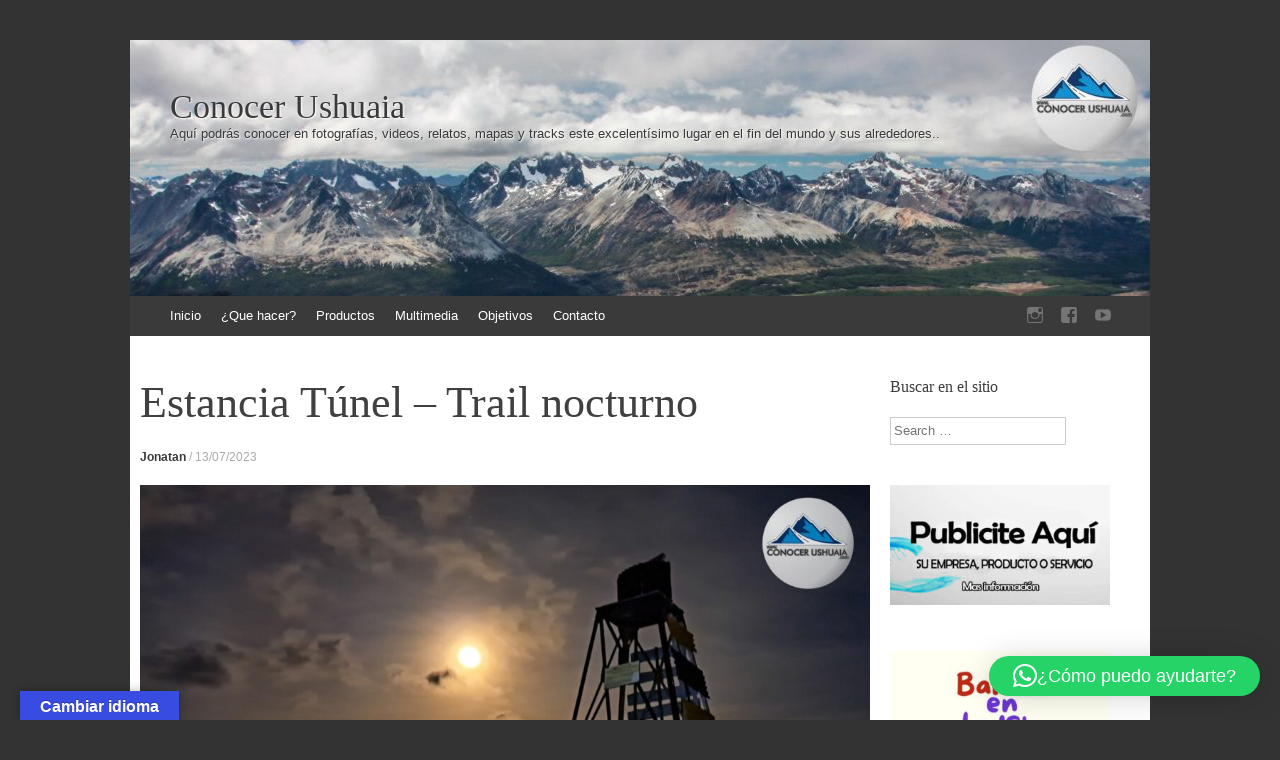

--- FILE ---
content_type: text/html; charset=UTF-8
request_url: https://conocerushuaia.com/2023/07/13/estancia-tunel-trail-nocturno-2/
body_size: 44617
content:
<!DOCTYPE html>
<html lang="es">
<head>
<meta charset="UTF-8" />
<meta name="viewport" content="width=device-width, initial-scale=1" />
<title>Estancia Túnel - Trail nocturno - Conocer Ushuaia</title>
<link rel="profile" href="http://gmpg.org/xfn/11" />
<link rel="pingback" href="https://conocerushuaia.com/xmlrpc.php" />
<!--[if lt IE 9]>
<script src="https://conocerushuaia.com/wp-content/themes/expound/js/html5.js" type="text/javascript"></script>
<![endif]-->

<meta name='robots' content='index, follow, max-image-preview:large, max-snippet:-1, max-video-preview:-1' />
<script>window._wca = window._wca || [];</script>

	<!-- This site is optimized with the Yoast SEO plugin v26.7 - https://yoast.com/wordpress/plugins/seo/ -->
	<link rel="canonical" href="https://conocerushuaia.com/2023/07/13/estancia-tunel-trail-nocturno-2/" />
	<meta property="og:locale" content="es_ES" />
	<meta property="og:type" content="article" />
	<meta property="og:title" content="Estancia Túnel - Trail nocturno - Conocer Ushuaia" />
	<meta property="og:description" content="A falta de nieve seguimos metiéndole un poco de trail en los senderos fueguinos bajo la luz de la luna en el fin del mundo. Esta vez recorriendo un sendero costero bastante conocido hasta la Estancia Túnel bajo la modalidad de trail running nocturno. Actualmente hay mucho barro en el mismo y este se vuelve&hellip;" />
	<meta property="og:url" content="https://conocerushuaia.com/2023/07/13/estancia-tunel-trail-nocturno-2/" />
	<meta property="og:site_name" content="Conocer Ushuaia" />
	<meta property="article:publisher" content="https://www.facebook.com/conocerushuaia/" />
	<meta property="article:published_time" content="2023-07-13T23:47:52+00:00" />
	<meta property="article:modified_time" content="2023-07-13T23:47:54+00:00" />
	<meta property="og:image" content="https://conocerushuaia.com/wp-content/uploads/2023/07/baliza-escarpados-noche.jpg" />
	<meta property="og:image:width" content="2048" />
	<meta property="og:image:height" content="1536" />
	<meta property="og:image:type" content="image/jpeg" />
	<meta name="author" content="Jonatan" />
	<meta name="twitter:card" content="summary_large_image" />
	<meta name="twitter:creator" content="@conocerushuaia" />
	<meta name="twitter:site" content="@conocerushuaia" />
	<script type="application/ld+json" class="yoast-schema-graph">{"@context":"https://schema.org","@graph":[{"@type":"Article","@id":"https://conocerushuaia.com/2023/07/13/estancia-tunel-trail-nocturno-2/#article","isPartOf":{"@id":"https://conocerushuaia.com/2023/07/13/estancia-tunel-trail-nocturno-2/"},"author":{"name":"Jonatan","@id":"https://conocerushuaia.com/#/schema/person/3921821d819d0a21c8985e1c7d946914"},"headline":"Estancia Túnel &#8211; Trail nocturno","datePublished":"2023-07-13T23:47:52+00:00","dateModified":"2023-07-13T23:47:54+00:00","mainEntityOfPage":{"@id":"https://conocerushuaia.com/2023/07/13/estancia-tunel-trail-nocturno-2/"},"wordCount":179,"commentCount":0,"image":{"@id":"https://conocerushuaia.com/2023/07/13/estancia-tunel-trail-nocturno-2/#primaryimage"},"thumbnailUrl":"https://conocerushuaia.com/wp-content/uploads/2023/07/baliza-escarpados-noche.jpg","keywords":["canal beagle","estancia tunel","luna"],"articleSection":["Dificultad Facil","Fotos","Invierno","Lugares","Nocturna","Trail Running","Trekking"],"inLanguage":"es","potentialAction":[{"@type":"CommentAction","name":"Comment","target":["https://conocerushuaia.com/2023/07/13/estancia-tunel-trail-nocturno-2/#respond"]}]},{"@type":"WebPage","@id":"https://conocerushuaia.com/2023/07/13/estancia-tunel-trail-nocturno-2/","url":"https://conocerushuaia.com/2023/07/13/estancia-tunel-trail-nocturno-2/","name":"Estancia Túnel - Trail nocturno - Conocer Ushuaia","isPartOf":{"@id":"https://conocerushuaia.com/#website"},"primaryImageOfPage":{"@id":"https://conocerushuaia.com/2023/07/13/estancia-tunel-trail-nocturno-2/#primaryimage"},"image":{"@id":"https://conocerushuaia.com/2023/07/13/estancia-tunel-trail-nocturno-2/#primaryimage"},"thumbnailUrl":"https://conocerushuaia.com/wp-content/uploads/2023/07/baliza-escarpados-noche.jpg","datePublished":"2023-07-13T23:47:52+00:00","dateModified":"2023-07-13T23:47:54+00:00","author":{"@id":"https://conocerushuaia.com/#/schema/person/3921821d819d0a21c8985e1c7d946914"},"breadcrumb":{"@id":"https://conocerushuaia.com/2023/07/13/estancia-tunel-trail-nocturno-2/#breadcrumb"},"inLanguage":"es","potentialAction":[{"@type":"ReadAction","target":["https://conocerushuaia.com/2023/07/13/estancia-tunel-trail-nocturno-2/"]}]},{"@type":"ImageObject","inLanguage":"es","@id":"https://conocerushuaia.com/2023/07/13/estancia-tunel-trail-nocturno-2/#primaryimage","url":"https://conocerushuaia.com/wp-content/uploads/2023/07/baliza-escarpados-noche.jpg","contentUrl":"https://conocerushuaia.com/wp-content/uploads/2023/07/baliza-escarpados-noche.jpg","width":2048,"height":1536},{"@type":"BreadcrumbList","@id":"https://conocerushuaia.com/2023/07/13/estancia-tunel-trail-nocturno-2/#breadcrumb","itemListElement":[{"@type":"ListItem","position":1,"name":"Portada","item":"https://conocerushuaia.com/"},{"@type":"ListItem","position":2,"name":"Estancia Túnel &#8211; Trail nocturno"}]},{"@type":"WebSite","@id":"https://conocerushuaia.com/#website","url":"https://conocerushuaia.com/","name":"Conocer Ushuaia","description":"Aquí podrás conocer en fotografías, videos, relatos, mapas y tracks este excelentísimo lugar en el fin del mundo y sus alrededores..","potentialAction":[{"@type":"SearchAction","target":{"@type":"EntryPoint","urlTemplate":"https://conocerushuaia.com/?s={search_term_string}"},"query-input":{"@type":"PropertyValueSpecification","valueRequired":true,"valueName":"search_term_string"}}],"inLanguage":"es"},{"@type":"Person","@id":"https://conocerushuaia.com/#/schema/person/3921821d819d0a21c8985e1c7d946914","name":"Jonatan","image":{"@type":"ImageObject","inLanguage":"es","@id":"https://conocerushuaia.com/#/schema/person/image/","url":"https://secure.gravatar.com/avatar/38de78edbbd88098a9a65af0713e78835f9d0526dc12fc14749263cefeac250c?s=96&d=mm&r=g","contentUrl":"https://secure.gravatar.com/avatar/38de78edbbd88098a9a65af0713e78835f9d0526dc12fc14749263cefeac250c?s=96&d=mm&r=g","caption":"Jonatan"},"url":"https://conocerushuaia.com/author/jonush88/"}]}</script>
	<!-- / Yoast SEO plugin. -->


<link rel='dns-prefetch' href='//translate.google.com' />
<link rel='dns-prefetch' href='//stats.wp.com' />
<link rel='dns-prefetch' href='//secure.gravatar.com' />
<link rel='dns-prefetch' href='//v0.wordpress.com' />
<link rel="alternate" type="application/rss+xml" title="Conocer Ushuaia &raquo; Feed" href="https://conocerushuaia.com/feed/" />
<link rel="alternate" type="application/rss+xml" title="Conocer Ushuaia &raquo; Feed de los comentarios" href="https://conocerushuaia.com/comments/feed/" />
<link rel="alternate" type="application/rss+xml" title="Conocer Ushuaia &raquo; Comentario Estancia Túnel &#8211; Trail nocturno del feed" href="https://conocerushuaia.com/2023/07/13/estancia-tunel-trail-nocturno-2/feed/" />
<link rel="alternate" title="oEmbed (JSON)" type="application/json+oembed" href="https://conocerushuaia.com/wp-json/oembed/1.0/embed?url=https%3A%2F%2Fconocerushuaia.com%2F2023%2F07%2F13%2Festancia-tunel-trail-nocturno-2%2F" />
<link rel="alternate" title="oEmbed (XML)" type="text/xml+oembed" href="https://conocerushuaia.com/wp-json/oembed/1.0/embed?url=https%3A%2F%2Fconocerushuaia.com%2F2023%2F07%2F13%2Festancia-tunel-trail-nocturno-2%2F&#038;format=xml" />
		<!-- This site uses the Google Analytics by ExactMetrics plugin v8.11.1 - Using Analytics tracking - https://www.exactmetrics.com/ -->
							<script src="//www.googletagmanager.com/gtag/js?id=G-2E1E8YYR5X"  data-cfasync="false" data-wpfc-render="false" type="text/javascript" async></script>
			<script data-cfasync="false" data-wpfc-render="false" type="text/javascript">
				var em_version = '8.11.1';
				var em_track_user = true;
				var em_no_track_reason = '';
								var ExactMetricsDefaultLocations = {"page_location":"https:\/\/conocerushuaia.com\/2023\/07\/13\/estancia-tunel-trail-nocturno-2\/"};
								if ( typeof ExactMetricsPrivacyGuardFilter === 'function' ) {
					var ExactMetricsLocations = (typeof ExactMetricsExcludeQuery === 'object') ? ExactMetricsPrivacyGuardFilter( ExactMetricsExcludeQuery ) : ExactMetricsPrivacyGuardFilter( ExactMetricsDefaultLocations );
				} else {
					var ExactMetricsLocations = (typeof ExactMetricsExcludeQuery === 'object') ? ExactMetricsExcludeQuery : ExactMetricsDefaultLocations;
				}

								var disableStrs = [
										'ga-disable-G-2E1E8YYR5X',
									];

				/* Function to detect opted out users */
				function __gtagTrackerIsOptedOut() {
					for (var index = 0; index < disableStrs.length; index++) {
						if (document.cookie.indexOf(disableStrs[index] + '=true') > -1) {
							return true;
						}
					}

					return false;
				}

				/* Disable tracking if the opt-out cookie exists. */
				if (__gtagTrackerIsOptedOut()) {
					for (var index = 0; index < disableStrs.length; index++) {
						window[disableStrs[index]] = true;
					}
				}

				/* Opt-out function */
				function __gtagTrackerOptout() {
					for (var index = 0; index < disableStrs.length; index++) {
						document.cookie = disableStrs[index] + '=true; expires=Thu, 31 Dec 2099 23:59:59 UTC; path=/';
						window[disableStrs[index]] = true;
					}
				}

				if ('undefined' === typeof gaOptout) {
					function gaOptout() {
						__gtagTrackerOptout();
					}
				}
								window.dataLayer = window.dataLayer || [];

				window.ExactMetricsDualTracker = {
					helpers: {},
					trackers: {},
				};
				if (em_track_user) {
					function __gtagDataLayer() {
						dataLayer.push(arguments);
					}

					function __gtagTracker(type, name, parameters) {
						if (!parameters) {
							parameters = {};
						}

						if (parameters.send_to) {
							__gtagDataLayer.apply(null, arguments);
							return;
						}

						if (type === 'event') {
														parameters.send_to = exactmetrics_frontend.v4_id;
							var hookName = name;
							if (typeof parameters['event_category'] !== 'undefined') {
								hookName = parameters['event_category'] + ':' + name;
							}

							if (typeof ExactMetricsDualTracker.trackers[hookName] !== 'undefined') {
								ExactMetricsDualTracker.trackers[hookName](parameters);
							} else {
								__gtagDataLayer('event', name, parameters);
							}
							
						} else {
							__gtagDataLayer.apply(null, arguments);
						}
					}

					__gtagTracker('js', new Date());
					__gtagTracker('set', {
						'developer_id.dNDMyYj': true,
											});
					if ( ExactMetricsLocations.page_location ) {
						__gtagTracker('set', ExactMetricsLocations);
					}
										__gtagTracker('config', 'G-2E1E8YYR5X', {"forceSSL":"true","page_path":location.pathname + location.search + location.hash} );
										window.gtag = __gtagTracker;										(function () {
						/* https://developers.google.com/analytics/devguides/collection/analyticsjs/ */
						/* ga and __gaTracker compatibility shim. */
						var noopfn = function () {
							return null;
						};
						var newtracker = function () {
							return new Tracker();
						};
						var Tracker = function () {
							return null;
						};
						var p = Tracker.prototype;
						p.get = noopfn;
						p.set = noopfn;
						p.send = function () {
							var args = Array.prototype.slice.call(arguments);
							args.unshift('send');
							__gaTracker.apply(null, args);
						};
						var __gaTracker = function () {
							var len = arguments.length;
							if (len === 0) {
								return;
							}
							var f = arguments[len - 1];
							if (typeof f !== 'object' || f === null || typeof f.hitCallback !== 'function') {
								if ('send' === arguments[0]) {
									var hitConverted, hitObject = false, action;
									if ('event' === arguments[1]) {
										if ('undefined' !== typeof arguments[3]) {
											hitObject = {
												'eventAction': arguments[3],
												'eventCategory': arguments[2],
												'eventLabel': arguments[4],
												'value': arguments[5] ? arguments[5] : 1,
											}
										}
									}
									if ('pageview' === arguments[1]) {
										if ('undefined' !== typeof arguments[2]) {
											hitObject = {
												'eventAction': 'page_view',
												'page_path': arguments[2],
											}
										}
									}
									if (typeof arguments[2] === 'object') {
										hitObject = arguments[2];
									}
									if (typeof arguments[5] === 'object') {
										Object.assign(hitObject, arguments[5]);
									}
									if ('undefined' !== typeof arguments[1].hitType) {
										hitObject = arguments[1];
										if ('pageview' === hitObject.hitType) {
											hitObject.eventAction = 'page_view';
										}
									}
									if (hitObject) {
										action = 'timing' === arguments[1].hitType ? 'timing_complete' : hitObject.eventAction;
										hitConverted = mapArgs(hitObject);
										__gtagTracker('event', action, hitConverted);
									}
								}
								return;
							}

							function mapArgs(args) {
								var arg, hit = {};
								var gaMap = {
									'eventCategory': 'event_category',
									'eventAction': 'event_action',
									'eventLabel': 'event_label',
									'eventValue': 'event_value',
									'nonInteraction': 'non_interaction',
									'timingCategory': 'event_category',
									'timingVar': 'name',
									'timingValue': 'value',
									'timingLabel': 'event_label',
									'page': 'page_path',
									'location': 'page_location',
									'title': 'page_title',
									'referrer' : 'page_referrer',
								};
								for (arg in args) {
																		if (!(!args.hasOwnProperty(arg) || !gaMap.hasOwnProperty(arg))) {
										hit[gaMap[arg]] = args[arg];
									} else {
										hit[arg] = args[arg];
									}
								}
								return hit;
							}

							try {
								f.hitCallback();
							} catch (ex) {
							}
						};
						__gaTracker.create = newtracker;
						__gaTracker.getByName = newtracker;
						__gaTracker.getAll = function () {
							return [];
						};
						__gaTracker.remove = noopfn;
						__gaTracker.loaded = true;
						window['__gaTracker'] = __gaTracker;
					})();
									} else {
										console.log("");
					(function () {
						function __gtagTracker() {
							return null;
						}

						window['__gtagTracker'] = __gtagTracker;
						window['gtag'] = __gtagTracker;
					})();
									}
			</script>
							<!-- / Google Analytics by ExactMetrics -->
		<style id='wp-img-auto-sizes-contain-inline-css' type='text/css'>
img:is([sizes=auto i],[sizes^="auto," i]){contain-intrinsic-size:3000px 1500px}
/*# sourceURL=wp-img-auto-sizes-contain-inline-css */
</style>
<link rel='stylesheet' id='momentopress-css' href='https://conocerushuaia.com/wp-content/plugins/cmyee-momentopress/css/momentopress.css?ver=6.9' type='text/css' media='all' />
<link rel='stylesheet' id='sgr-css' href='https://conocerushuaia.com/wp-content/plugins/simple-google-recaptcha/sgr.css?ver=1678106570' type='text/css' media='all' />
<style id='wp-emoji-styles-inline-css' type='text/css'>

	img.wp-smiley, img.emoji {
		display: inline !important;
		border: none !important;
		box-shadow: none !important;
		height: 1em !important;
		width: 1em !important;
		margin: 0 0.07em !important;
		vertical-align: -0.1em !important;
		background: none !important;
		padding: 0 !important;
	}
/*# sourceURL=wp-emoji-styles-inline-css */
</style>
<style id='wp-block-library-inline-css' type='text/css'>
:root{--wp-block-synced-color:#7a00df;--wp-block-synced-color--rgb:122,0,223;--wp-bound-block-color:var(--wp-block-synced-color);--wp-editor-canvas-background:#ddd;--wp-admin-theme-color:#007cba;--wp-admin-theme-color--rgb:0,124,186;--wp-admin-theme-color-darker-10:#006ba1;--wp-admin-theme-color-darker-10--rgb:0,107,160.5;--wp-admin-theme-color-darker-20:#005a87;--wp-admin-theme-color-darker-20--rgb:0,90,135;--wp-admin-border-width-focus:2px}@media (min-resolution:192dpi){:root{--wp-admin-border-width-focus:1.5px}}.wp-element-button{cursor:pointer}:root .has-very-light-gray-background-color{background-color:#eee}:root .has-very-dark-gray-background-color{background-color:#313131}:root .has-very-light-gray-color{color:#eee}:root .has-very-dark-gray-color{color:#313131}:root .has-vivid-green-cyan-to-vivid-cyan-blue-gradient-background{background:linear-gradient(135deg,#00d084,#0693e3)}:root .has-purple-crush-gradient-background{background:linear-gradient(135deg,#34e2e4,#4721fb 50%,#ab1dfe)}:root .has-hazy-dawn-gradient-background{background:linear-gradient(135deg,#faaca8,#dad0ec)}:root .has-subdued-olive-gradient-background{background:linear-gradient(135deg,#fafae1,#67a671)}:root .has-atomic-cream-gradient-background{background:linear-gradient(135deg,#fdd79a,#004a59)}:root .has-nightshade-gradient-background{background:linear-gradient(135deg,#330968,#31cdcf)}:root .has-midnight-gradient-background{background:linear-gradient(135deg,#020381,#2874fc)}:root{--wp--preset--font-size--normal:16px;--wp--preset--font-size--huge:42px}.has-regular-font-size{font-size:1em}.has-larger-font-size{font-size:2.625em}.has-normal-font-size{font-size:var(--wp--preset--font-size--normal)}.has-huge-font-size{font-size:var(--wp--preset--font-size--huge)}.has-text-align-center{text-align:center}.has-text-align-left{text-align:left}.has-text-align-right{text-align:right}.has-fit-text{white-space:nowrap!important}#end-resizable-editor-section{display:none}.aligncenter{clear:both}.items-justified-left{justify-content:flex-start}.items-justified-center{justify-content:center}.items-justified-right{justify-content:flex-end}.items-justified-space-between{justify-content:space-between}.screen-reader-text{border:0;clip-path:inset(50%);height:1px;margin:-1px;overflow:hidden;padding:0;position:absolute;width:1px;word-wrap:normal!important}.screen-reader-text:focus{background-color:#ddd;clip-path:none;color:#444;display:block;font-size:1em;height:auto;left:5px;line-height:normal;padding:15px 23px 14px;text-decoration:none;top:5px;width:auto;z-index:100000}html :where(.has-border-color){border-style:solid}html :where([style*=border-top-color]){border-top-style:solid}html :where([style*=border-right-color]){border-right-style:solid}html :where([style*=border-bottom-color]){border-bottom-style:solid}html :where([style*=border-left-color]){border-left-style:solid}html :where([style*=border-width]){border-style:solid}html :where([style*=border-top-width]){border-top-style:solid}html :where([style*=border-right-width]){border-right-style:solid}html :where([style*=border-bottom-width]){border-bottom-style:solid}html :where([style*=border-left-width]){border-left-style:solid}html :where(img[class*=wp-image-]){height:auto;max-width:100%}:where(figure){margin:0 0 1em}html :where(.is-position-sticky){--wp-admin--admin-bar--position-offset:var(--wp-admin--admin-bar--height,0px)}@media screen and (max-width:600px){html :where(.is-position-sticky){--wp-admin--admin-bar--position-offset:0px}}

/*# sourceURL=wp-block-library-inline-css */
</style><style id='wp-block-gallery-inline-css' type='text/css'>
.blocks-gallery-grid:not(.has-nested-images),.wp-block-gallery:not(.has-nested-images){display:flex;flex-wrap:wrap;list-style-type:none;margin:0;padding:0}.blocks-gallery-grid:not(.has-nested-images) .blocks-gallery-image,.blocks-gallery-grid:not(.has-nested-images) .blocks-gallery-item,.wp-block-gallery:not(.has-nested-images) .blocks-gallery-image,.wp-block-gallery:not(.has-nested-images) .blocks-gallery-item{display:flex;flex-direction:column;flex-grow:1;justify-content:center;margin:0 1em 1em 0;position:relative;width:calc(50% - 1em)}.blocks-gallery-grid:not(.has-nested-images) .blocks-gallery-image:nth-of-type(2n),.blocks-gallery-grid:not(.has-nested-images) .blocks-gallery-item:nth-of-type(2n),.wp-block-gallery:not(.has-nested-images) .blocks-gallery-image:nth-of-type(2n),.wp-block-gallery:not(.has-nested-images) .blocks-gallery-item:nth-of-type(2n){margin-right:0}.blocks-gallery-grid:not(.has-nested-images) .blocks-gallery-image figure,.blocks-gallery-grid:not(.has-nested-images) .blocks-gallery-item figure,.wp-block-gallery:not(.has-nested-images) .blocks-gallery-image figure,.wp-block-gallery:not(.has-nested-images) .blocks-gallery-item figure{align-items:flex-end;display:flex;height:100%;justify-content:flex-start;margin:0}.blocks-gallery-grid:not(.has-nested-images) .blocks-gallery-image img,.blocks-gallery-grid:not(.has-nested-images) .blocks-gallery-item img,.wp-block-gallery:not(.has-nested-images) .blocks-gallery-image img,.wp-block-gallery:not(.has-nested-images) .blocks-gallery-item img{display:block;height:auto;max-width:100%;width:auto}.blocks-gallery-grid:not(.has-nested-images) .blocks-gallery-image figcaption,.blocks-gallery-grid:not(.has-nested-images) .blocks-gallery-item figcaption,.wp-block-gallery:not(.has-nested-images) .blocks-gallery-image figcaption,.wp-block-gallery:not(.has-nested-images) .blocks-gallery-item figcaption{background:linear-gradient(0deg,#000000b3,#0000004d 70%,#0000);bottom:0;box-sizing:border-box;color:#fff;font-size:.8em;margin:0;max-height:100%;overflow:auto;padding:3em .77em .7em;position:absolute;text-align:center;width:100%;z-index:2}.blocks-gallery-grid:not(.has-nested-images) .blocks-gallery-image figcaption img,.blocks-gallery-grid:not(.has-nested-images) .blocks-gallery-item figcaption img,.wp-block-gallery:not(.has-nested-images) .blocks-gallery-image figcaption img,.wp-block-gallery:not(.has-nested-images) .blocks-gallery-item figcaption img{display:inline}.blocks-gallery-grid:not(.has-nested-images) figcaption,.wp-block-gallery:not(.has-nested-images) figcaption{flex-grow:1}.blocks-gallery-grid:not(.has-nested-images).is-cropped .blocks-gallery-image a,.blocks-gallery-grid:not(.has-nested-images).is-cropped .blocks-gallery-image img,.blocks-gallery-grid:not(.has-nested-images).is-cropped .blocks-gallery-item a,.blocks-gallery-grid:not(.has-nested-images).is-cropped .blocks-gallery-item img,.wp-block-gallery:not(.has-nested-images).is-cropped .blocks-gallery-image a,.wp-block-gallery:not(.has-nested-images).is-cropped .blocks-gallery-image img,.wp-block-gallery:not(.has-nested-images).is-cropped .blocks-gallery-item a,.wp-block-gallery:not(.has-nested-images).is-cropped .blocks-gallery-item img{flex:1;height:100%;object-fit:cover;width:100%}.blocks-gallery-grid:not(.has-nested-images).columns-1 .blocks-gallery-image,.blocks-gallery-grid:not(.has-nested-images).columns-1 .blocks-gallery-item,.wp-block-gallery:not(.has-nested-images).columns-1 .blocks-gallery-image,.wp-block-gallery:not(.has-nested-images).columns-1 .blocks-gallery-item{margin-right:0;width:100%}@media (min-width:600px){.blocks-gallery-grid:not(.has-nested-images).columns-3 .blocks-gallery-image,.blocks-gallery-grid:not(.has-nested-images).columns-3 .blocks-gallery-item,.wp-block-gallery:not(.has-nested-images).columns-3 .blocks-gallery-image,.wp-block-gallery:not(.has-nested-images).columns-3 .blocks-gallery-item{margin-right:1em;width:calc(33.33333% - .66667em)}.blocks-gallery-grid:not(.has-nested-images).columns-4 .blocks-gallery-image,.blocks-gallery-grid:not(.has-nested-images).columns-4 .blocks-gallery-item,.wp-block-gallery:not(.has-nested-images).columns-4 .blocks-gallery-image,.wp-block-gallery:not(.has-nested-images).columns-4 .blocks-gallery-item{margin-right:1em;width:calc(25% - .75em)}.blocks-gallery-grid:not(.has-nested-images).columns-5 .blocks-gallery-image,.blocks-gallery-grid:not(.has-nested-images).columns-5 .blocks-gallery-item,.wp-block-gallery:not(.has-nested-images).columns-5 .blocks-gallery-image,.wp-block-gallery:not(.has-nested-images).columns-5 .blocks-gallery-item{margin-right:1em;width:calc(20% - .8em)}.blocks-gallery-grid:not(.has-nested-images).columns-6 .blocks-gallery-image,.blocks-gallery-grid:not(.has-nested-images).columns-6 .blocks-gallery-item,.wp-block-gallery:not(.has-nested-images).columns-6 .blocks-gallery-image,.wp-block-gallery:not(.has-nested-images).columns-6 .blocks-gallery-item{margin-right:1em;width:calc(16.66667% - .83333em)}.blocks-gallery-grid:not(.has-nested-images).columns-7 .blocks-gallery-image,.blocks-gallery-grid:not(.has-nested-images).columns-7 .blocks-gallery-item,.wp-block-gallery:not(.has-nested-images).columns-7 .blocks-gallery-image,.wp-block-gallery:not(.has-nested-images).columns-7 .blocks-gallery-item{margin-right:1em;width:calc(14.28571% - .85714em)}.blocks-gallery-grid:not(.has-nested-images).columns-8 .blocks-gallery-image,.blocks-gallery-grid:not(.has-nested-images).columns-8 .blocks-gallery-item,.wp-block-gallery:not(.has-nested-images).columns-8 .blocks-gallery-image,.wp-block-gallery:not(.has-nested-images).columns-8 .blocks-gallery-item{margin-right:1em;width:calc(12.5% - .875em)}.blocks-gallery-grid:not(.has-nested-images).columns-1 .blocks-gallery-image:nth-of-type(1n),.blocks-gallery-grid:not(.has-nested-images).columns-1 .blocks-gallery-item:nth-of-type(1n),.blocks-gallery-grid:not(.has-nested-images).columns-2 .blocks-gallery-image:nth-of-type(2n),.blocks-gallery-grid:not(.has-nested-images).columns-2 .blocks-gallery-item:nth-of-type(2n),.blocks-gallery-grid:not(.has-nested-images).columns-3 .blocks-gallery-image:nth-of-type(3n),.blocks-gallery-grid:not(.has-nested-images).columns-3 .blocks-gallery-item:nth-of-type(3n),.blocks-gallery-grid:not(.has-nested-images).columns-4 .blocks-gallery-image:nth-of-type(4n),.blocks-gallery-grid:not(.has-nested-images).columns-4 .blocks-gallery-item:nth-of-type(4n),.blocks-gallery-grid:not(.has-nested-images).columns-5 .blocks-gallery-image:nth-of-type(5n),.blocks-gallery-grid:not(.has-nested-images).columns-5 .blocks-gallery-item:nth-of-type(5n),.blocks-gallery-grid:not(.has-nested-images).columns-6 .blocks-gallery-image:nth-of-type(6n),.blocks-gallery-grid:not(.has-nested-images).columns-6 .blocks-gallery-item:nth-of-type(6n),.blocks-gallery-grid:not(.has-nested-images).columns-7 .blocks-gallery-image:nth-of-type(7n),.blocks-gallery-grid:not(.has-nested-images).columns-7 .blocks-gallery-item:nth-of-type(7n),.blocks-gallery-grid:not(.has-nested-images).columns-8 .blocks-gallery-image:nth-of-type(8n),.blocks-gallery-grid:not(.has-nested-images).columns-8 .blocks-gallery-item:nth-of-type(8n),.wp-block-gallery:not(.has-nested-images).columns-1 .blocks-gallery-image:nth-of-type(1n),.wp-block-gallery:not(.has-nested-images).columns-1 .blocks-gallery-item:nth-of-type(1n),.wp-block-gallery:not(.has-nested-images).columns-2 .blocks-gallery-image:nth-of-type(2n),.wp-block-gallery:not(.has-nested-images).columns-2 .blocks-gallery-item:nth-of-type(2n),.wp-block-gallery:not(.has-nested-images).columns-3 .blocks-gallery-image:nth-of-type(3n),.wp-block-gallery:not(.has-nested-images).columns-3 .blocks-gallery-item:nth-of-type(3n),.wp-block-gallery:not(.has-nested-images).columns-4 .blocks-gallery-image:nth-of-type(4n),.wp-block-gallery:not(.has-nested-images).columns-4 .blocks-gallery-item:nth-of-type(4n),.wp-block-gallery:not(.has-nested-images).columns-5 .blocks-gallery-image:nth-of-type(5n),.wp-block-gallery:not(.has-nested-images).columns-5 .blocks-gallery-item:nth-of-type(5n),.wp-block-gallery:not(.has-nested-images).columns-6 .blocks-gallery-image:nth-of-type(6n),.wp-block-gallery:not(.has-nested-images).columns-6 .blocks-gallery-item:nth-of-type(6n),.wp-block-gallery:not(.has-nested-images).columns-7 .blocks-gallery-image:nth-of-type(7n),.wp-block-gallery:not(.has-nested-images).columns-7 .blocks-gallery-item:nth-of-type(7n),.wp-block-gallery:not(.has-nested-images).columns-8 .blocks-gallery-image:nth-of-type(8n),.wp-block-gallery:not(.has-nested-images).columns-8 .blocks-gallery-item:nth-of-type(8n){margin-right:0}}.blocks-gallery-grid:not(.has-nested-images) .blocks-gallery-image:last-child,.blocks-gallery-grid:not(.has-nested-images) .blocks-gallery-item:last-child,.wp-block-gallery:not(.has-nested-images) .blocks-gallery-image:last-child,.wp-block-gallery:not(.has-nested-images) .blocks-gallery-item:last-child{margin-right:0}.blocks-gallery-grid:not(.has-nested-images).alignleft,.blocks-gallery-grid:not(.has-nested-images).alignright,.wp-block-gallery:not(.has-nested-images).alignleft,.wp-block-gallery:not(.has-nested-images).alignright{max-width:420px;width:100%}.blocks-gallery-grid:not(.has-nested-images).aligncenter .blocks-gallery-item figure,.wp-block-gallery:not(.has-nested-images).aligncenter .blocks-gallery-item figure{justify-content:center}.wp-block-gallery:not(.is-cropped) .blocks-gallery-item{align-self:flex-start}figure.wp-block-gallery.has-nested-images{align-items:normal}.wp-block-gallery.has-nested-images figure.wp-block-image:not(#individual-image){margin:0;width:calc(50% - var(--wp--style--unstable-gallery-gap, 16px)/2)}.wp-block-gallery.has-nested-images figure.wp-block-image{box-sizing:border-box;display:flex;flex-direction:column;flex-grow:1;justify-content:center;max-width:100%;position:relative}.wp-block-gallery.has-nested-images figure.wp-block-image>a,.wp-block-gallery.has-nested-images figure.wp-block-image>div{flex-direction:column;flex-grow:1;margin:0}.wp-block-gallery.has-nested-images figure.wp-block-image img{display:block;height:auto;max-width:100%!important;width:auto}.wp-block-gallery.has-nested-images figure.wp-block-image figcaption,.wp-block-gallery.has-nested-images figure.wp-block-image:has(figcaption):before{bottom:0;left:0;max-height:100%;position:absolute;right:0}.wp-block-gallery.has-nested-images figure.wp-block-image:has(figcaption):before{backdrop-filter:blur(3px);content:"";height:100%;-webkit-mask-image:linear-gradient(0deg,#000 20%,#0000);mask-image:linear-gradient(0deg,#000 20%,#0000);max-height:40%;pointer-events:none}.wp-block-gallery.has-nested-images figure.wp-block-image figcaption{box-sizing:border-box;color:#fff;font-size:13px;margin:0;overflow:auto;padding:1em;text-align:center;text-shadow:0 0 1.5px #000}.wp-block-gallery.has-nested-images figure.wp-block-image figcaption::-webkit-scrollbar{height:12px;width:12px}.wp-block-gallery.has-nested-images figure.wp-block-image figcaption::-webkit-scrollbar-track{background-color:initial}.wp-block-gallery.has-nested-images figure.wp-block-image figcaption::-webkit-scrollbar-thumb{background-clip:padding-box;background-color:initial;border:3px solid #0000;border-radius:8px}.wp-block-gallery.has-nested-images figure.wp-block-image figcaption:focus-within::-webkit-scrollbar-thumb,.wp-block-gallery.has-nested-images figure.wp-block-image figcaption:focus::-webkit-scrollbar-thumb,.wp-block-gallery.has-nested-images figure.wp-block-image figcaption:hover::-webkit-scrollbar-thumb{background-color:#fffc}.wp-block-gallery.has-nested-images figure.wp-block-image figcaption{scrollbar-color:#0000 #0000;scrollbar-gutter:stable both-edges;scrollbar-width:thin}.wp-block-gallery.has-nested-images figure.wp-block-image figcaption:focus,.wp-block-gallery.has-nested-images figure.wp-block-image figcaption:focus-within,.wp-block-gallery.has-nested-images figure.wp-block-image figcaption:hover{scrollbar-color:#fffc #0000}.wp-block-gallery.has-nested-images figure.wp-block-image figcaption{will-change:transform}@media (hover:none){.wp-block-gallery.has-nested-images figure.wp-block-image figcaption{scrollbar-color:#fffc #0000}}.wp-block-gallery.has-nested-images figure.wp-block-image figcaption{background:linear-gradient(0deg,#0006,#0000)}.wp-block-gallery.has-nested-images figure.wp-block-image figcaption img{display:inline}.wp-block-gallery.has-nested-images figure.wp-block-image figcaption a{color:inherit}.wp-block-gallery.has-nested-images figure.wp-block-image.has-custom-border img{box-sizing:border-box}.wp-block-gallery.has-nested-images figure.wp-block-image.has-custom-border>a,.wp-block-gallery.has-nested-images figure.wp-block-image.has-custom-border>div,.wp-block-gallery.has-nested-images figure.wp-block-image.is-style-rounded>a,.wp-block-gallery.has-nested-images figure.wp-block-image.is-style-rounded>div{flex:1 1 auto}.wp-block-gallery.has-nested-images figure.wp-block-image.has-custom-border figcaption,.wp-block-gallery.has-nested-images figure.wp-block-image.is-style-rounded figcaption{background:none;color:inherit;flex:initial;margin:0;padding:10px 10px 9px;position:relative;text-shadow:none}.wp-block-gallery.has-nested-images figure.wp-block-image.has-custom-border:before,.wp-block-gallery.has-nested-images figure.wp-block-image.is-style-rounded:before{content:none}.wp-block-gallery.has-nested-images figcaption{flex-basis:100%;flex-grow:1;text-align:center}.wp-block-gallery.has-nested-images:not(.is-cropped) figure.wp-block-image:not(#individual-image){margin-bottom:auto;margin-top:0}.wp-block-gallery.has-nested-images.is-cropped figure.wp-block-image:not(#individual-image){align-self:inherit}.wp-block-gallery.has-nested-images.is-cropped figure.wp-block-image:not(#individual-image)>a,.wp-block-gallery.has-nested-images.is-cropped figure.wp-block-image:not(#individual-image)>div:not(.components-drop-zone){display:flex}.wp-block-gallery.has-nested-images.is-cropped figure.wp-block-image:not(#individual-image) a,.wp-block-gallery.has-nested-images.is-cropped figure.wp-block-image:not(#individual-image) img{flex:1 0 0%;height:100%;object-fit:cover;width:100%}.wp-block-gallery.has-nested-images.columns-1 figure.wp-block-image:not(#individual-image){width:100%}@media (min-width:600px){.wp-block-gallery.has-nested-images.columns-3 figure.wp-block-image:not(#individual-image){width:calc(33.33333% - var(--wp--style--unstable-gallery-gap, 16px)*.66667)}.wp-block-gallery.has-nested-images.columns-4 figure.wp-block-image:not(#individual-image){width:calc(25% - var(--wp--style--unstable-gallery-gap, 16px)*.75)}.wp-block-gallery.has-nested-images.columns-5 figure.wp-block-image:not(#individual-image){width:calc(20% - var(--wp--style--unstable-gallery-gap, 16px)*.8)}.wp-block-gallery.has-nested-images.columns-6 figure.wp-block-image:not(#individual-image){width:calc(16.66667% - var(--wp--style--unstable-gallery-gap, 16px)*.83333)}.wp-block-gallery.has-nested-images.columns-7 figure.wp-block-image:not(#individual-image){width:calc(14.28571% - var(--wp--style--unstable-gallery-gap, 16px)*.85714)}.wp-block-gallery.has-nested-images.columns-8 figure.wp-block-image:not(#individual-image){width:calc(12.5% - var(--wp--style--unstable-gallery-gap, 16px)*.875)}.wp-block-gallery.has-nested-images.columns-default figure.wp-block-image:not(#individual-image){width:calc(33.33% - var(--wp--style--unstable-gallery-gap, 16px)*.66667)}.wp-block-gallery.has-nested-images.columns-default figure.wp-block-image:not(#individual-image):first-child:nth-last-child(2),.wp-block-gallery.has-nested-images.columns-default figure.wp-block-image:not(#individual-image):first-child:nth-last-child(2)~figure.wp-block-image:not(#individual-image){width:calc(50% - var(--wp--style--unstable-gallery-gap, 16px)*.5)}.wp-block-gallery.has-nested-images.columns-default figure.wp-block-image:not(#individual-image):first-child:last-child{width:100%}}.wp-block-gallery.has-nested-images.alignleft,.wp-block-gallery.has-nested-images.alignright{max-width:420px;width:100%}.wp-block-gallery.has-nested-images.aligncenter{justify-content:center}
/*# sourceURL=https://conocerushuaia.com/wp-includes/blocks/gallery/style.min.css */
</style>
<style id='wp-block-image-inline-css' type='text/css'>
.wp-block-image>a,.wp-block-image>figure>a{display:inline-block}.wp-block-image img{box-sizing:border-box;height:auto;max-width:100%;vertical-align:bottom}@media not (prefers-reduced-motion){.wp-block-image img.hide{visibility:hidden}.wp-block-image img.show{animation:show-content-image .4s}}.wp-block-image[style*=border-radius] img,.wp-block-image[style*=border-radius]>a{border-radius:inherit}.wp-block-image.has-custom-border img{box-sizing:border-box}.wp-block-image.aligncenter{text-align:center}.wp-block-image.alignfull>a,.wp-block-image.alignwide>a{width:100%}.wp-block-image.alignfull img,.wp-block-image.alignwide img{height:auto;width:100%}.wp-block-image .aligncenter,.wp-block-image .alignleft,.wp-block-image .alignright,.wp-block-image.aligncenter,.wp-block-image.alignleft,.wp-block-image.alignright{display:table}.wp-block-image .aligncenter>figcaption,.wp-block-image .alignleft>figcaption,.wp-block-image .alignright>figcaption,.wp-block-image.aligncenter>figcaption,.wp-block-image.alignleft>figcaption,.wp-block-image.alignright>figcaption{caption-side:bottom;display:table-caption}.wp-block-image .alignleft{float:left;margin:.5em 1em .5em 0}.wp-block-image .alignright{float:right;margin:.5em 0 .5em 1em}.wp-block-image .aligncenter{margin-left:auto;margin-right:auto}.wp-block-image :where(figcaption){margin-bottom:1em;margin-top:.5em}.wp-block-image.is-style-circle-mask img{border-radius:9999px}@supports ((-webkit-mask-image:none) or (mask-image:none)) or (-webkit-mask-image:none){.wp-block-image.is-style-circle-mask img{border-radius:0;-webkit-mask-image:url('data:image/svg+xml;utf8,<svg viewBox="0 0 100 100" xmlns="http://www.w3.org/2000/svg"><circle cx="50" cy="50" r="50"/></svg>');mask-image:url('data:image/svg+xml;utf8,<svg viewBox="0 0 100 100" xmlns="http://www.w3.org/2000/svg"><circle cx="50" cy="50" r="50"/></svg>');mask-mode:alpha;-webkit-mask-position:center;mask-position:center;-webkit-mask-repeat:no-repeat;mask-repeat:no-repeat;-webkit-mask-size:contain;mask-size:contain}}:root :where(.wp-block-image.is-style-rounded img,.wp-block-image .is-style-rounded img){border-radius:9999px}.wp-block-image figure{margin:0}.wp-lightbox-container{display:flex;flex-direction:column;position:relative}.wp-lightbox-container img{cursor:zoom-in}.wp-lightbox-container img:hover+button{opacity:1}.wp-lightbox-container button{align-items:center;backdrop-filter:blur(16px) saturate(180%);background-color:#5a5a5a40;border:none;border-radius:4px;cursor:zoom-in;display:flex;height:20px;justify-content:center;opacity:0;padding:0;position:absolute;right:16px;text-align:center;top:16px;width:20px;z-index:100}@media not (prefers-reduced-motion){.wp-lightbox-container button{transition:opacity .2s ease}}.wp-lightbox-container button:focus-visible{outline:3px auto #5a5a5a40;outline:3px auto -webkit-focus-ring-color;outline-offset:3px}.wp-lightbox-container button:hover{cursor:pointer;opacity:1}.wp-lightbox-container button:focus{opacity:1}.wp-lightbox-container button:focus,.wp-lightbox-container button:hover,.wp-lightbox-container button:not(:hover):not(:active):not(.has-background){background-color:#5a5a5a40;border:none}.wp-lightbox-overlay{box-sizing:border-box;cursor:zoom-out;height:100vh;left:0;overflow:hidden;position:fixed;top:0;visibility:hidden;width:100%;z-index:100000}.wp-lightbox-overlay .close-button{align-items:center;cursor:pointer;display:flex;justify-content:center;min-height:40px;min-width:40px;padding:0;position:absolute;right:calc(env(safe-area-inset-right) + 16px);top:calc(env(safe-area-inset-top) + 16px);z-index:5000000}.wp-lightbox-overlay .close-button:focus,.wp-lightbox-overlay .close-button:hover,.wp-lightbox-overlay .close-button:not(:hover):not(:active):not(.has-background){background:none;border:none}.wp-lightbox-overlay .lightbox-image-container{height:var(--wp--lightbox-container-height);left:50%;overflow:hidden;position:absolute;top:50%;transform:translate(-50%,-50%);transform-origin:top left;width:var(--wp--lightbox-container-width);z-index:9999999999}.wp-lightbox-overlay .wp-block-image{align-items:center;box-sizing:border-box;display:flex;height:100%;justify-content:center;margin:0;position:relative;transform-origin:0 0;width:100%;z-index:3000000}.wp-lightbox-overlay .wp-block-image img{height:var(--wp--lightbox-image-height);min-height:var(--wp--lightbox-image-height);min-width:var(--wp--lightbox-image-width);width:var(--wp--lightbox-image-width)}.wp-lightbox-overlay .wp-block-image figcaption{display:none}.wp-lightbox-overlay button{background:none;border:none}.wp-lightbox-overlay .scrim{background-color:#fff;height:100%;opacity:.9;position:absolute;width:100%;z-index:2000000}.wp-lightbox-overlay.active{visibility:visible}@media not (prefers-reduced-motion){.wp-lightbox-overlay.active{animation:turn-on-visibility .25s both}.wp-lightbox-overlay.active img{animation:turn-on-visibility .35s both}.wp-lightbox-overlay.show-closing-animation:not(.active){animation:turn-off-visibility .35s both}.wp-lightbox-overlay.show-closing-animation:not(.active) img{animation:turn-off-visibility .25s both}.wp-lightbox-overlay.zoom.active{animation:none;opacity:1;visibility:visible}.wp-lightbox-overlay.zoom.active .lightbox-image-container{animation:lightbox-zoom-in .4s}.wp-lightbox-overlay.zoom.active .lightbox-image-container img{animation:none}.wp-lightbox-overlay.zoom.active .scrim{animation:turn-on-visibility .4s forwards}.wp-lightbox-overlay.zoom.show-closing-animation:not(.active){animation:none}.wp-lightbox-overlay.zoom.show-closing-animation:not(.active) .lightbox-image-container{animation:lightbox-zoom-out .4s}.wp-lightbox-overlay.zoom.show-closing-animation:not(.active) .lightbox-image-container img{animation:none}.wp-lightbox-overlay.zoom.show-closing-animation:not(.active) .scrim{animation:turn-off-visibility .4s forwards}}@keyframes show-content-image{0%{visibility:hidden}99%{visibility:hidden}to{visibility:visible}}@keyframes turn-on-visibility{0%{opacity:0}to{opacity:1}}@keyframes turn-off-visibility{0%{opacity:1;visibility:visible}99%{opacity:0;visibility:visible}to{opacity:0;visibility:hidden}}@keyframes lightbox-zoom-in{0%{transform:translate(calc((-100vw + var(--wp--lightbox-scrollbar-width))/2 + var(--wp--lightbox-initial-left-position)),calc(-50vh + var(--wp--lightbox-initial-top-position))) scale(var(--wp--lightbox-scale))}to{transform:translate(-50%,-50%) scale(1)}}@keyframes lightbox-zoom-out{0%{transform:translate(-50%,-50%) scale(1);visibility:visible}99%{visibility:visible}to{transform:translate(calc((-100vw + var(--wp--lightbox-scrollbar-width))/2 + var(--wp--lightbox-initial-left-position)),calc(-50vh + var(--wp--lightbox-initial-top-position))) scale(var(--wp--lightbox-scale));visibility:hidden}}
/*# sourceURL=https://conocerushuaia.com/wp-includes/blocks/image/style.min.css */
</style>
<style id='global-styles-inline-css' type='text/css'>
:root{--wp--preset--aspect-ratio--square: 1;--wp--preset--aspect-ratio--4-3: 4/3;--wp--preset--aspect-ratio--3-4: 3/4;--wp--preset--aspect-ratio--3-2: 3/2;--wp--preset--aspect-ratio--2-3: 2/3;--wp--preset--aspect-ratio--16-9: 16/9;--wp--preset--aspect-ratio--9-16: 9/16;--wp--preset--color--black: #000000;--wp--preset--color--cyan-bluish-gray: #abb8c3;--wp--preset--color--white: #ffffff;--wp--preset--color--pale-pink: #f78da7;--wp--preset--color--vivid-red: #cf2e2e;--wp--preset--color--luminous-vivid-orange: #ff6900;--wp--preset--color--luminous-vivid-amber: #fcb900;--wp--preset--color--light-green-cyan: #7bdcb5;--wp--preset--color--vivid-green-cyan: #00d084;--wp--preset--color--pale-cyan-blue: #8ed1fc;--wp--preset--color--vivid-cyan-blue: #0693e3;--wp--preset--color--vivid-purple: #9b51e0;--wp--preset--gradient--vivid-cyan-blue-to-vivid-purple: linear-gradient(135deg,rgb(6,147,227) 0%,rgb(155,81,224) 100%);--wp--preset--gradient--light-green-cyan-to-vivid-green-cyan: linear-gradient(135deg,rgb(122,220,180) 0%,rgb(0,208,130) 100%);--wp--preset--gradient--luminous-vivid-amber-to-luminous-vivid-orange: linear-gradient(135deg,rgb(252,185,0) 0%,rgb(255,105,0) 100%);--wp--preset--gradient--luminous-vivid-orange-to-vivid-red: linear-gradient(135deg,rgb(255,105,0) 0%,rgb(207,46,46) 100%);--wp--preset--gradient--very-light-gray-to-cyan-bluish-gray: linear-gradient(135deg,rgb(238,238,238) 0%,rgb(169,184,195) 100%);--wp--preset--gradient--cool-to-warm-spectrum: linear-gradient(135deg,rgb(74,234,220) 0%,rgb(151,120,209) 20%,rgb(207,42,186) 40%,rgb(238,44,130) 60%,rgb(251,105,98) 80%,rgb(254,248,76) 100%);--wp--preset--gradient--blush-light-purple: linear-gradient(135deg,rgb(255,206,236) 0%,rgb(152,150,240) 100%);--wp--preset--gradient--blush-bordeaux: linear-gradient(135deg,rgb(254,205,165) 0%,rgb(254,45,45) 50%,rgb(107,0,62) 100%);--wp--preset--gradient--luminous-dusk: linear-gradient(135deg,rgb(255,203,112) 0%,rgb(199,81,192) 50%,rgb(65,88,208) 100%);--wp--preset--gradient--pale-ocean: linear-gradient(135deg,rgb(255,245,203) 0%,rgb(182,227,212) 50%,rgb(51,167,181) 100%);--wp--preset--gradient--electric-grass: linear-gradient(135deg,rgb(202,248,128) 0%,rgb(113,206,126) 100%);--wp--preset--gradient--midnight: linear-gradient(135deg,rgb(2,3,129) 0%,rgb(40,116,252) 100%);--wp--preset--font-size--small: 13px;--wp--preset--font-size--medium: 20px;--wp--preset--font-size--large: 36px;--wp--preset--font-size--x-large: 42px;--wp--preset--spacing--20: 0.44rem;--wp--preset--spacing--30: 0.67rem;--wp--preset--spacing--40: 1rem;--wp--preset--spacing--50: 1.5rem;--wp--preset--spacing--60: 2.25rem;--wp--preset--spacing--70: 3.38rem;--wp--preset--spacing--80: 5.06rem;--wp--preset--shadow--natural: 6px 6px 9px rgba(0, 0, 0, 0.2);--wp--preset--shadow--deep: 12px 12px 50px rgba(0, 0, 0, 0.4);--wp--preset--shadow--sharp: 6px 6px 0px rgba(0, 0, 0, 0.2);--wp--preset--shadow--outlined: 6px 6px 0px -3px rgb(255, 255, 255), 6px 6px rgb(0, 0, 0);--wp--preset--shadow--crisp: 6px 6px 0px rgb(0, 0, 0);}:where(.is-layout-flex){gap: 0.5em;}:where(.is-layout-grid){gap: 0.5em;}body .is-layout-flex{display: flex;}.is-layout-flex{flex-wrap: wrap;align-items: center;}.is-layout-flex > :is(*, div){margin: 0;}body .is-layout-grid{display: grid;}.is-layout-grid > :is(*, div){margin: 0;}:where(.wp-block-columns.is-layout-flex){gap: 2em;}:where(.wp-block-columns.is-layout-grid){gap: 2em;}:where(.wp-block-post-template.is-layout-flex){gap: 1.25em;}:where(.wp-block-post-template.is-layout-grid){gap: 1.25em;}.has-black-color{color: var(--wp--preset--color--black) !important;}.has-cyan-bluish-gray-color{color: var(--wp--preset--color--cyan-bluish-gray) !important;}.has-white-color{color: var(--wp--preset--color--white) !important;}.has-pale-pink-color{color: var(--wp--preset--color--pale-pink) !important;}.has-vivid-red-color{color: var(--wp--preset--color--vivid-red) !important;}.has-luminous-vivid-orange-color{color: var(--wp--preset--color--luminous-vivid-orange) !important;}.has-luminous-vivid-amber-color{color: var(--wp--preset--color--luminous-vivid-amber) !important;}.has-light-green-cyan-color{color: var(--wp--preset--color--light-green-cyan) !important;}.has-vivid-green-cyan-color{color: var(--wp--preset--color--vivid-green-cyan) !important;}.has-pale-cyan-blue-color{color: var(--wp--preset--color--pale-cyan-blue) !important;}.has-vivid-cyan-blue-color{color: var(--wp--preset--color--vivid-cyan-blue) !important;}.has-vivid-purple-color{color: var(--wp--preset--color--vivid-purple) !important;}.has-black-background-color{background-color: var(--wp--preset--color--black) !important;}.has-cyan-bluish-gray-background-color{background-color: var(--wp--preset--color--cyan-bluish-gray) !important;}.has-white-background-color{background-color: var(--wp--preset--color--white) !important;}.has-pale-pink-background-color{background-color: var(--wp--preset--color--pale-pink) !important;}.has-vivid-red-background-color{background-color: var(--wp--preset--color--vivid-red) !important;}.has-luminous-vivid-orange-background-color{background-color: var(--wp--preset--color--luminous-vivid-orange) !important;}.has-luminous-vivid-amber-background-color{background-color: var(--wp--preset--color--luminous-vivid-amber) !important;}.has-light-green-cyan-background-color{background-color: var(--wp--preset--color--light-green-cyan) !important;}.has-vivid-green-cyan-background-color{background-color: var(--wp--preset--color--vivid-green-cyan) !important;}.has-pale-cyan-blue-background-color{background-color: var(--wp--preset--color--pale-cyan-blue) !important;}.has-vivid-cyan-blue-background-color{background-color: var(--wp--preset--color--vivid-cyan-blue) !important;}.has-vivid-purple-background-color{background-color: var(--wp--preset--color--vivid-purple) !important;}.has-black-border-color{border-color: var(--wp--preset--color--black) !important;}.has-cyan-bluish-gray-border-color{border-color: var(--wp--preset--color--cyan-bluish-gray) !important;}.has-white-border-color{border-color: var(--wp--preset--color--white) !important;}.has-pale-pink-border-color{border-color: var(--wp--preset--color--pale-pink) !important;}.has-vivid-red-border-color{border-color: var(--wp--preset--color--vivid-red) !important;}.has-luminous-vivid-orange-border-color{border-color: var(--wp--preset--color--luminous-vivid-orange) !important;}.has-luminous-vivid-amber-border-color{border-color: var(--wp--preset--color--luminous-vivid-amber) !important;}.has-light-green-cyan-border-color{border-color: var(--wp--preset--color--light-green-cyan) !important;}.has-vivid-green-cyan-border-color{border-color: var(--wp--preset--color--vivid-green-cyan) !important;}.has-pale-cyan-blue-border-color{border-color: var(--wp--preset--color--pale-cyan-blue) !important;}.has-vivid-cyan-blue-border-color{border-color: var(--wp--preset--color--vivid-cyan-blue) !important;}.has-vivid-purple-border-color{border-color: var(--wp--preset--color--vivid-purple) !important;}.has-vivid-cyan-blue-to-vivid-purple-gradient-background{background: var(--wp--preset--gradient--vivid-cyan-blue-to-vivid-purple) !important;}.has-light-green-cyan-to-vivid-green-cyan-gradient-background{background: var(--wp--preset--gradient--light-green-cyan-to-vivid-green-cyan) !important;}.has-luminous-vivid-amber-to-luminous-vivid-orange-gradient-background{background: var(--wp--preset--gradient--luminous-vivid-amber-to-luminous-vivid-orange) !important;}.has-luminous-vivid-orange-to-vivid-red-gradient-background{background: var(--wp--preset--gradient--luminous-vivid-orange-to-vivid-red) !important;}.has-very-light-gray-to-cyan-bluish-gray-gradient-background{background: var(--wp--preset--gradient--very-light-gray-to-cyan-bluish-gray) !important;}.has-cool-to-warm-spectrum-gradient-background{background: var(--wp--preset--gradient--cool-to-warm-spectrum) !important;}.has-blush-light-purple-gradient-background{background: var(--wp--preset--gradient--blush-light-purple) !important;}.has-blush-bordeaux-gradient-background{background: var(--wp--preset--gradient--blush-bordeaux) !important;}.has-luminous-dusk-gradient-background{background: var(--wp--preset--gradient--luminous-dusk) !important;}.has-pale-ocean-gradient-background{background: var(--wp--preset--gradient--pale-ocean) !important;}.has-electric-grass-gradient-background{background: var(--wp--preset--gradient--electric-grass) !important;}.has-midnight-gradient-background{background: var(--wp--preset--gradient--midnight) !important;}.has-small-font-size{font-size: var(--wp--preset--font-size--small) !important;}.has-medium-font-size{font-size: var(--wp--preset--font-size--medium) !important;}.has-large-font-size{font-size: var(--wp--preset--font-size--large) !important;}.has-x-large-font-size{font-size: var(--wp--preset--font-size--x-large) !important;}
/*# sourceURL=global-styles-inline-css */
</style>
<style id='core-block-supports-inline-css' type='text/css'>
.wp-block-gallery.wp-block-gallery-1{--wp--style--unstable-gallery-gap:var( --wp--style--gallery-gap-default, var( --gallery-block--gutter-size, var( --wp--style--block-gap, 0.5em ) ) );gap:var( --wp--style--gallery-gap-default, var( --gallery-block--gutter-size, var( --wp--style--block-gap, 0.5em ) ) );}
/*# sourceURL=core-block-supports-inline-css */
</style>

<link rel='stylesheet' id='swiper-css-css' href='https://conocerushuaia.com/wp-content/plugins/instagram-widget-by-wpzoom/dist/styles/library/swiper.css?ver=7.4.1' type='text/css' media='all' />
<link rel='stylesheet' id='dashicons-css' href='https://conocerushuaia.com/wp-includes/css/dashicons.min.css?ver=6.9' type='text/css' media='all' />
<link rel='stylesheet' id='magnific-popup-css' href='https://conocerushuaia.com/wp-content/plugins/instagram-widget-by-wpzoom/dist/styles/library/magnific-popup.css?ver=2.3.2' type='text/css' media='all' />
<link rel='stylesheet' id='wpz-insta_block-frontend-style-css' href='https://conocerushuaia.com/wp-content/plugins/instagram-widget-by-wpzoom/dist/styles/frontend/index.css?ver=css-4b331c57b581' type='text/css' media='all' />
<style id='classic-theme-styles-inline-css' type='text/css'>
/*! This file is auto-generated */
.wp-block-button__link{color:#fff;background-color:#32373c;border-radius:9999px;box-shadow:none;text-decoration:none;padding:calc(.667em + 2px) calc(1.333em + 2px);font-size:1.125em}.wp-block-file__button{background:#32373c;color:#fff;text-decoration:none}
/*# sourceURL=/wp-includes/css/classic-themes.min.css */
</style>
<link rel='stylesheet' id='contact-form-7-css' href='https://conocerushuaia.com/wp-content/plugins/contact-form-7/includes/css/styles.css?ver=6.1.4' type='text/css' media='all' />
<link rel='stylesheet' id='google-language-translator-css' href='https://conocerushuaia.com/wp-content/plugins/google-language-translator/css/style.css?ver=6.0.20' type='text/css' media='' />
<link rel='stylesheet' id='glt-toolbar-styles-css' href='https://conocerushuaia.com/wp-content/plugins/google-language-translator/css/toolbar.css?ver=6.0.20' type='text/css' media='' />
<link rel='stylesheet' id='responsive-lightbox-swipebox-css' href='https://conocerushuaia.com/wp-content/plugins/responsive-lightbox/assets/swipebox/swipebox.min.css?ver=1.5.2' type='text/css' media='all' />
<link rel='stylesheet' id='woocommerce-layout-css' href='https://conocerushuaia.com/wp-content/plugins/woocommerce/assets/css/woocommerce-layout.css?ver=10.4.3' type='text/css' media='all' />
<style id='woocommerce-layout-inline-css' type='text/css'>

	.infinite-scroll .woocommerce-pagination {
		display: none;
	}
/*# sourceURL=woocommerce-layout-inline-css */
</style>
<link rel='stylesheet' id='woocommerce-smallscreen-css' href='https://conocerushuaia.com/wp-content/plugins/woocommerce/assets/css/woocommerce-smallscreen.css?ver=10.4.3' type='text/css' media='only screen and (max-width: 768px)' />
<link rel='stylesheet' id='woocommerce-general-css' href='https://conocerushuaia.com/wp-content/plugins/woocommerce/assets/css/woocommerce.css?ver=10.4.3' type='text/css' media='all' />
<style id='woocommerce-inline-inline-css' type='text/css'>
.woocommerce form .form-row .required { visibility: visible; }
/*# sourceURL=woocommerce-inline-inline-css */
</style>
<link rel='stylesheet' id='expound-style-css' href='https://conocerushuaia.com/wp-content/themes/expound/style.css?ver=20140129' type='text/css' media='all' />
<link rel='stylesheet' id='expound-genericons-css' href='https://conocerushuaia.com/wp-content/themes/expound/css/genericons.css?ver=20140127' type='text/css' media='all' />
<link rel='stylesheet' id='jetpack-subscriptions-css' href='https://conocerushuaia.com/wp-content/plugins/jetpack/_inc/build/subscriptions/subscriptions.min.css?ver=15.4' type='text/css' media='all' />
<style id='jetpack_facebook_likebox-inline-css' type='text/css'>
.widget_facebook_likebox {
	overflow: hidden;
}

/*# sourceURL=https://conocerushuaia.com/wp-content/plugins/jetpack/modules/widgets/facebook-likebox/style.css */
</style>
<link rel='stylesheet' id='wp-block-heading-css' href='https://conocerushuaia.com/wp-includes/blocks/heading/style.min.css?ver=6.9' type='text/css' media='all' />
<link rel='stylesheet' id='sharedaddy-css' href='https://conocerushuaia.com/wp-content/plugins/jetpack/modules/sharedaddy/sharing.css?ver=15.4' type='text/css' media='all' />
<link rel='stylesheet' id='social-logos-css' href='https://conocerushuaia.com/wp-content/plugins/jetpack/_inc/social-logos/social-logos.min.css?ver=15.4' type='text/css' media='all' />
<script type="text/javascript" id="sgr-js-extra">
/* <![CDATA[ */
var sgr = {"sgr_site_key":"6LeMAtkkAAAAAO4epFmCRFn5FBtBqvhsDPYxLRc_"};
//# sourceURL=sgr-js-extra
/* ]]> */
</script>
<script type="text/javascript" src="https://conocerushuaia.com/wp-content/plugins/simple-google-recaptcha/sgr.js?ver=1678106570" id="sgr-js"></script>
<script type="text/javascript" src="https://conocerushuaia.com/wp-content/plugins/google-analytics-dashboard-for-wp/assets/js/frontend-gtag.min.js?ver=8.11.1" id="exactmetrics-frontend-script-js" async="async" data-wp-strategy="async"></script>
<script data-cfasync="false" data-wpfc-render="false" type="text/javascript" id='exactmetrics-frontend-script-js-extra'>/* <![CDATA[ */
var exactmetrics_frontend = {"js_events_tracking":"true","download_extensions":"zip,mp3,mpeg,pdf,docx,pptx,xlsx,rar,jpg","inbound_paths":"[{\"path\":\"\\\/go\\\/\",\"label\":\"affiliate\"},{\"path\":\"\\\/recommend\\\/\",\"label\":\"affiliate\"},{\"path\":\"\\\/out\\\/\",\"label\":\"Affiliate\"}]","home_url":"https:\/\/conocerushuaia.com","hash_tracking":"true","v4_id":"G-2E1E8YYR5X"};/* ]]> */
</script>
<script type="text/javascript" src="https://conocerushuaia.com/wp-includes/js/jquery/jquery.min.js?ver=3.7.1" id="jquery-core-js"></script>
<script type="text/javascript" src="https://conocerushuaia.com/wp-includes/js/jquery/jquery-migrate.min.js?ver=3.4.1" id="jquery-migrate-js"></script>
<script type="text/javascript" src="https://conocerushuaia.com/wp-includes/js/underscore.min.js?ver=1.13.7" id="underscore-js"></script>
<script type="text/javascript" id="wp-util-js-extra">
/* <![CDATA[ */
var _wpUtilSettings = {"ajax":{"url":"/wp-admin/admin-ajax.php"}};
//# sourceURL=wp-util-js-extra
/* ]]> */
</script>
<script type="text/javascript" src="https://conocerushuaia.com/wp-includes/js/wp-util.min.js?ver=6.9" id="wp-util-js"></script>
<script type="text/javascript" src="https://conocerushuaia.com/wp-content/plugins/instagram-widget-by-wpzoom/dist/scripts/library/magnific-popup.js?ver=1768620147" id="magnific-popup-js"></script>
<script type="text/javascript" src="https://conocerushuaia.com/wp-content/plugins/instagram-widget-by-wpzoom/dist/scripts/library/swiper.js?ver=7.4.1" id="swiper-js-js"></script>
<script type="text/javascript" src="https://conocerushuaia.com/wp-content/plugins/instagram-widget-by-wpzoom/dist/scripts/frontend/block.js?ver=6c9dcb21b2da662ca82d" id="wpz-insta_block-frontend-script-js"></script>
<script type="text/javascript" src="https://conocerushuaia.com/wp-content/plugins/responsive-lightbox/assets/dompurify/purify.min.js?ver=3.3.1" id="dompurify-js"></script>
<script type="text/javascript" id="responsive-lightbox-sanitizer-js-before">
/* <![CDATA[ */
window.RLG = window.RLG || {}; window.RLG.sanitizeAllowedHosts = ["youtube.com","www.youtube.com","youtu.be","vimeo.com","player.vimeo.com"];
//# sourceURL=responsive-lightbox-sanitizer-js-before
/* ]]> */
</script>
<script type="text/javascript" src="https://conocerushuaia.com/wp-content/plugins/responsive-lightbox/js/sanitizer.js?ver=2.6.1" id="responsive-lightbox-sanitizer-js"></script>
<script type="text/javascript" src="https://conocerushuaia.com/wp-content/plugins/responsive-lightbox/assets/swipebox/jquery.swipebox.min.js?ver=1.5.2" id="responsive-lightbox-swipebox-js"></script>
<script type="text/javascript" src="https://conocerushuaia.com/wp-content/plugins/responsive-lightbox/assets/infinitescroll/infinite-scroll.pkgd.min.js?ver=4.0.1" id="responsive-lightbox-infinite-scroll-js"></script>
<script type="text/javascript" id="responsive-lightbox-js-before">
/* <![CDATA[ */
var rlArgs = {"script":"swipebox","selector":"lightbox","customEvents":"","activeGalleries":true,"animation":true,"hideCloseButtonOnMobile":false,"removeBarsOnMobile":false,"hideBars":true,"hideBarsDelay":5000,"videoMaxWidth":1080,"useSVG":true,"loopAtEnd":false,"woocommerce_gallery":false,"ajaxurl":"https:\/\/conocerushuaia.com\/wp-admin\/admin-ajax.php","nonce":"0ac35e9fff","preview":false,"postId":5596,"scriptExtension":false};

//# sourceURL=responsive-lightbox-js-before
/* ]]> */
</script>
<script type="text/javascript" src="https://conocerushuaia.com/wp-content/plugins/responsive-lightbox/js/front.js?ver=2.6.1" id="responsive-lightbox-js"></script>
<script type="text/javascript" src="https://conocerushuaia.com/wp-content/plugins/woocommerce/assets/js/jquery-blockui/jquery.blockUI.min.js?ver=2.7.0-wc.10.4.3" id="wc-jquery-blockui-js" defer="defer" data-wp-strategy="defer"></script>
<script type="text/javascript" id="wc-add-to-cart-js-extra">
/* <![CDATA[ */
var wc_add_to_cart_params = {"ajax_url":"/wp-admin/admin-ajax.php","wc_ajax_url":"/?wc-ajax=%%endpoint%%","i18n_view_cart":"Ver carrito","cart_url":"https://conocerushuaia.com/carrito/","is_cart":"","cart_redirect_after_add":"no"};
//# sourceURL=wc-add-to-cart-js-extra
/* ]]> */
</script>
<script type="text/javascript" src="https://conocerushuaia.com/wp-content/plugins/woocommerce/assets/js/frontend/add-to-cart.min.js?ver=10.4.3" id="wc-add-to-cart-js" defer="defer" data-wp-strategy="defer"></script>
<script type="text/javascript" src="https://conocerushuaia.com/wp-content/plugins/woocommerce/assets/js/js-cookie/js.cookie.min.js?ver=2.1.4-wc.10.4.3" id="wc-js-cookie-js" defer="defer" data-wp-strategy="defer"></script>
<script type="text/javascript" id="woocommerce-js-extra">
/* <![CDATA[ */
var woocommerce_params = {"ajax_url":"/wp-admin/admin-ajax.php","wc_ajax_url":"/?wc-ajax=%%endpoint%%","i18n_password_show":"Mostrar contrase\u00f1a","i18n_password_hide":"Ocultar contrase\u00f1a"};
//# sourceURL=woocommerce-js-extra
/* ]]> */
</script>
<script type="text/javascript" src="https://conocerushuaia.com/wp-content/plugins/woocommerce/assets/js/frontend/woocommerce.min.js?ver=10.4.3" id="woocommerce-js" defer="defer" data-wp-strategy="defer"></script>
<script type="text/javascript" src="https://stats.wp.com/s-202604.js" id="woocommerce-analytics-js" defer="defer" data-wp-strategy="defer"></script>
<link rel="https://api.w.org/" href="https://conocerushuaia.com/wp-json/" /><link rel="alternate" title="JSON" type="application/json" href="https://conocerushuaia.com/wp-json/wp/v2/posts/5596" /><link rel="EditURI" type="application/rsd+xml" title="RSD" href="https://conocerushuaia.com/xmlrpc.php?rsd" />
<meta name="generator" content="WordPress 6.9" />
<meta name="generator" content="WooCommerce 10.4.3" />
<link rel='shortlink' href='https://wp.me/paxqq6-1sg' />
<meta name="google" content="aHR0cHM6Ly9jb25vY2VydXNodWFpYS5jb20vd3AtbG9naW4ucGhw"  /><style>#google_language_translator a{display:none!important;}div.skiptranslate.goog-te-gadget{display:inline!important;}.goog-te-gadget{color:transparent!important;}.goog-te-gadget{font-size:0px!important;}.goog-branding{display:none;}.goog-tooltip{display: none!important;}.goog-tooltip:hover{display: none!important;}.goog-text-highlight{background-color:transparent!important;border:none!important;box-shadow:none!important;}#google_language_translator select.goog-te-combo{color:#32373c;}div.skiptranslate{display:none!important;}body{top:0px!important;}#goog-gt-{display:none!important;}font font{background-color:transparent!important;box-shadow:none!important;position:initial!important;}#glt-translate-trigger{left:20px;right:auto;}#glt-translate-trigger > span{color:#ffffff;}#glt-translate-trigger{background:#384ce2;}.goog-te-gadget .goog-te-combo{width:100%;}</style>	<style>img#wpstats{display:none}</style>
			<noscript><style>.woocommerce-product-gallery{ opacity: 1 !important; }</style></noscript>
		<style type="text/css">
	        .site-title a,
        .site-title a:hover,
        .site-description {
			color: #3a3a3a;
        }
	
			.site-header .site-branding {
			background-color: transparent;
			background-image: url('https://conocerushuaia.com/wp-content/uploads/2016/12/cropped-img_7004-1.jpg');
			background-position: 50% 0;
			background-repeat: no-repeat;
			height: 256px;
		}
		</style>
	<link rel="amphtml" href="https://conocerushuaia.com/2023/07/13/estancia-tunel-trail-nocturno-2/?amp=1"><link rel="icon" href="https://conocerushuaia.com/wp-content/uploads/2016/11/cropped-logo-circulo2-800px-1-32x32.png" sizes="32x32" />
<link rel="icon" href="https://conocerushuaia.com/wp-content/uploads/2016/11/cropped-logo-circulo2-800px-1-192x192.png" sizes="192x192" />
<link rel="apple-touch-icon" href="https://conocerushuaia.com/wp-content/uploads/2016/11/cropped-logo-circulo2-800px-1-180x180.png" />
<meta name="msapplication-TileImage" content="https://conocerushuaia.com/wp-content/uploads/2016/11/cropped-logo-circulo2-800px-1-270x270.png" />
		<style type="text/css" id="wp-custom-css">
			.site-title, .site-description {
--text-shadow: 2px 0 0 #fff, -2px 0 0 #fff, 0 2px 0 #fff, 0 -2px 0 #fff, 1px 1px #fff, -1px -1px 0 #fff, 1px -1px 0 #fff, -1px 1px 0 #fff;

text-shadow: 1px 1px 2px white;
	
}

/* Ocultar el mensaje "Protegido por reCAPTCHA" */
.grecaptcha-badge {
    display: none !important;
}

		</style>
		<link rel='stylesheet' id='wc-blocks-style-css' href='https://conocerushuaia.com/wp-content/plugins/woocommerce/assets/client/blocks/wc-blocks.css?ver=wc-10.4.3' type='text/css' media='all' />
<link rel='stylesheet' id='jetpack-swiper-library-css' href='https://conocerushuaia.com/wp-content/plugins/jetpack/_inc/blocks/swiper.css?ver=15.4' type='text/css' media='all' />
<link rel='stylesheet' id='jetpack-carousel-css' href='https://conocerushuaia.com/wp-content/plugins/jetpack/modules/carousel/jetpack-carousel.css?ver=15.4' type='text/css' media='all' />
<link rel='stylesheet' id='qlwapp-frontend-css' href='https://conocerushuaia.com/wp-content/plugins/wp-whatsapp-chat/build/frontend/css/style.css?ver=8.1.5' type='text/css' media='all' />
</head>

<body class="wp-singular post-template-default single single-post postid-5596 single-format-standard wp-theme-expound theme-expound woocommerce-no-js">
<div id="page" class="hfeed site">
		<header id="masthead" class="site-header" role="banner">
		<div class="site-branding">
			<div class="site-title-group">
				<h1 class="site-title"><a href="https://conocerushuaia.com/" title="Conocer Ushuaia" rel="home">Conocer Ushuaia</a></h1>
				<h2 class="site-description">Aquí podrás conocer en fotografías, videos, relatos, mapas y tracks este excelentísimo lugar en el fin del mundo y sus alrededores..</h2>
			</div>
		</div>

		<nav id="site-navigation" class="navigation-main" role="navigation">
			<h1 class="menu-toggle">Menú</h1>
			<a class="skip-link screen-reader-text" href="#content">Ir al contenido</a>

			<div class="menu-menu-1-container"><ul id="menu-menu-1" class="menu"><li id="menu-item-2290" class="menu-item menu-item-type-custom menu-item-object-custom menu-item-home menu-item-2290"><a href="https://conocerushuaia.com/">Inicio</a></li>
<li id="menu-item-2306" class="menu-item menu-item-type-post_type menu-item-object-page menu-item-has-children menu-item-2306"><a href="https://conocerushuaia.com/que-hacer-en-ushuaia/">¿Que hacer?</a>
<ul class="sub-menu">
	<li id="menu-item-2772" class="menu-item menu-item-type-custom menu-item-object-custom menu-item-has-children menu-item-2772"><a href="#">Actividades por dificultad</a>
	<ul class="sub-menu">
		<li id="menu-item-2298" class="menu-item menu-item-type-taxonomy menu-item-object-category menu-item-2298"><a href="https://conocerushuaia.com/category/dificultad/dificultad-muy-facil/">Dificultad Muy Facil</a></li>
		<li id="menu-item-2296" class="menu-item menu-item-type-taxonomy menu-item-object-category current-post-ancestor current-menu-parent current-post-parent menu-item-2296"><a href="https://conocerushuaia.com/category/dificultad/dificultad-facil/">Dificultad Facil</a></li>
		<li id="menu-item-2297" class="menu-item menu-item-type-taxonomy menu-item-object-category menu-item-2297"><a href="https://conocerushuaia.com/category/dificultad/dificultad-moderada/">Dificultad Moderada</a></li>
		<li id="menu-item-2295" class="menu-item menu-item-type-taxonomy menu-item-object-category menu-item-2295"><a href="https://conocerushuaia.com/category/dificultad/dificultad-dificil/">Dificultad Dificil</a></li>
	</ul>
</li>
	<li id="menu-item-2310" class="menu-item menu-item-type-custom menu-item-object-custom menu-item-has-children menu-item-2310"><a href="https://conocerushuaia.com/category/actividad/trekking/">Trekking</a>
	<ul class="sub-menu">
		<li id="menu-item-2292" class="menu-item menu-item-type-post_type menu-item-object-page menu-item-2292"><a href="https://conocerushuaia.com/caminatas-clasicas/">Caminatas Clasicas</a></li>
		<li id="menu-item-2313" class="menu-item menu-item-type-post_type menu-item-object-page menu-item-2313"><a href="https://conocerushuaia.com/senderismo/caminatas-seleccionadas/" title="trekking">Caminatas Seleccionadas</a></li>
	</ul>
</li>
	<li id="menu-item-2324" class="menu-item menu-item-type-taxonomy menu-item-object-category current-post-ancestor current-menu-parent current-post-parent menu-item-2324"><a href="https://conocerushuaia.com/category/actividad/trail-running/">Trail Running</a></li>
	<li id="menu-item-2325" class="menu-item menu-item-type-taxonomy menu-item-object-category menu-item-2325"><a href="https://conocerushuaia.com/category/actividad/esqui-de-fondo/">Esqui de Fondo</a></li>
	<li id="menu-item-2326" class="menu-item menu-item-type-taxonomy menu-item-object-category menu-item-2326"><a href="https://conocerushuaia.com/category/actividad/kayak/">Kayak</a></li>
	<li id="menu-item-2302" class="menu-item menu-item-type-taxonomy menu-item-object-category menu-item-2302"><a href="https://conocerushuaia.com/category/actividad/ciclismo/">Mountain Bike</a></li>
	<li id="menu-item-2773" class="menu-item menu-item-type-post_type menu-item-object-page menu-item-2773"><a href="https://conocerushuaia.com/eventos/">Eventos Deportivos del Fin del Mundo</a></li>
</ul>
</li>
<li id="menu-item-4131" class="menu-item menu-item-type-taxonomy menu-item-object-product_cat menu-item-4131"><a href="https://conocerushuaia.com/categoria-producto/aventuras/productos-2/">Productos</a></li>
<li id="menu-item-4092" class="menu-item menu-item-type-custom menu-item-object-custom menu-item-home menu-item-has-children menu-item-4092"><a href="https://conocerushuaia.com/">Multimedia</a>
<ul class="sub-menu">
	<li id="menu-item-2303" class="menu-item menu-item-type-post_type menu-item-object-page menu-item-2303"><a href="https://conocerushuaia.com/videos-youtube/">Videos</a></li>
	<li id="menu-item-2592" class="menu-item menu-item-type-taxonomy menu-item-object-category menu-item-2592"><a href="https://conocerushuaia.com/category/videos/">Videos en el sitio</a></li>
	<li id="menu-item-2305" class="menu-item menu-item-type-post_type menu-item-object-page menu-item-2305"><a href="https://conocerushuaia.com/imagenes/" title="fotos al azar">Fotos</a></li>
	<li id="menu-item-2307" class="menu-item menu-item-type-post_type menu-item-object-page menu-item-2307"><a href="https://conocerushuaia.com/como-cargar-tracks-a-tu-celular/">¿Como cargar tracks (recorridos) a tu celular?</a></li>
	<li id="menu-item-2312" class="menu-item menu-item-type-post_type menu-item-object-page menu-item-2312"><a href="https://conocerushuaia.com/recomendaciones-para-el-trekking-en-ushuaia/">Recomendaciones para el trekking en Ushuaia</a></li>
</ul>
</li>
<li id="menu-item-2291" class="menu-item menu-item-type-post_type menu-item-object-page menu-item-2291"><a href="https://conocerushuaia.com/objetivos/">Objetivos</a></li>
<li id="menu-item-2301" class="menu-item menu-item-type-post_type menu-item-object-page menu-item-2301"><a href="https://conocerushuaia.com/contacto/">Contacto</a></li>
</ul></div>			<div id="expound-social" class="menu-social-menu-container"><ul id="menu-social-menu" class="menu"><li id="menu-item-6529" class="menu-item menu-item-type-custom menu-item-object-custom menu-item-6529"><a href="https://www.instagram.com/conocerushuaia/"><span>Instagram</span></a></li>
<li id="menu-item-6530" class="menu-item menu-item-type-custom menu-item-object-custom menu-item-6530"><a href="https://www.facebook.com/conocerushuaia"><span>Facebook</span></a></li>
<li id="menu-item-6531" class="menu-item menu-item-type-custom menu-item-object-custom menu-item-6531"><a href="https://www.youtube.com/@conocerushuaia"><span>Youtube</span></a></li>
</ul></div>					</nav><!-- #site-navigation -->
	</header><!-- #masthead -->
	
	<div id="main" class="site-main">

	<div id="primary" class="content-area">
		<div id="content" class="site-content" role="main">

		
			
<article id="post-5596" class="post-5596 post type-post status-publish format-standard has-post-thumbnail hentry category-dificultad-facil category-fotos category-invierno category-lugares category-nocturna category-trail-running category-trekking tag-canal-beagle tag-estancia-tunel tag-luna">
	<header class="entry-header">
		<h1 class="entry-title">Estancia Túnel &#8211; Trail nocturno</h1>

		<div class="entry-meta">
			<a class="author" rel="author" href="https://conocerushuaia.com/author/jonush88/">Jonatan</a> / <a class="entry-date" href="https://conocerushuaia.com/2023/07/13/estancia-tunel-trail-nocturno-2/">13/07/2023</a>		</div><!-- .entry-meta -->
	</header><!-- .entry-header -->

	<div class="entry-content">
		
<figure class="wp-block-image size-large"><img fetchpriority="high" decoding="async" width="1024" height="768" data-attachment-id="5597" data-permalink="https://conocerushuaia.com/2023/07/13/estancia-tunel-trail-nocturno-2/baliza-escarpados-noche-2/#main" data-orig-file="https://conocerushuaia.com/wp-content/uploads/2023/07/baliza-escarpados-noche.jpg" data-orig-size="2048,1536" data-comments-opened="1" data-image-meta="{&quot;aperture&quot;:&quot;0&quot;,&quot;credit&quot;:&quot;&quot;,&quot;camera&quot;:&quot;&quot;,&quot;caption&quot;:&quot;&quot;,&quot;created_timestamp&quot;:&quot;0&quot;,&quot;copyright&quot;:&quot;&quot;,&quot;focal_length&quot;:&quot;0&quot;,&quot;iso&quot;:&quot;0&quot;,&quot;shutter_speed&quot;:&quot;0&quot;,&quot;title&quot;:&quot;&quot;,&quot;orientation&quot;:&quot;0&quot;}" data-image-title="baliza-escarpados-noche" data-image-description="" data-image-caption="" data-medium-file="https://conocerushuaia.com/wp-content/uploads/2023/07/baliza-escarpados-noche-300x225.jpg" data-large-file="https://conocerushuaia.com/wp-content/uploads/2023/07/baliza-escarpados-noche-1024x768.jpg" src="https://conocerushuaia.com/wp-content/uploads/2023/07/baliza-escarpados-noche-1024x768.jpg" alt="" class="wp-image-5597" srcset="https://conocerushuaia.com/wp-content/uploads/2023/07/baliza-escarpados-noche-1024x768.jpg 1024w, https://conocerushuaia.com/wp-content/uploads/2023/07/baliza-escarpados-noche-300x225.jpg 300w, https://conocerushuaia.com/wp-content/uploads/2023/07/baliza-escarpados-noche-768x576.jpg 768w, https://conocerushuaia.com/wp-content/uploads/2023/07/baliza-escarpados-noche-1536x1152.jpg 1536w, https://conocerushuaia.com/wp-content/uploads/2023/07/baliza-escarpados-noche-600x450.jpg 600w, https://conocerushuaia.com/wp-content/uploads/2023/07/baliza-escarpados-noche.jpg 2048w" sizes="(max-width: 1024px) 100vw, 1024px" /></figure>


<p>A falta de nieve seguimos metiéndole un poco de trail en los senderos fueguinos bajo la luz de la luna en el fin del mundo. Esta vez recorriendo un sendero costero bastante conocido hasta la Estancia Túnel bajo la modalidad de trail running nocturno. <span id="more-5596"></span>Actualmente hay mucho barro en el mismo y este se vuelve mucho más técnico cuando no se ve el lugar por donde vas, siempre para actividades nocturnas se recomienda buena iluminación. Para este tipo de actividades también se recomienda ir previamente de día para reconocer el terreno, si bien está bastante marcado, en la oscuridad de la noche se suelen perder y el camino por momentos se vuelve bastante confuso.</p>
<p>Toda la buena onda el grupo de Originarios Trail Running.</p>
<hr />
<p>? <strong>Álbum de fotos</strong>: <a href="https://www.facebook.com/conocerushuaia/posts/pfbid037gsv6u5VuvpEeQN241eU3ca4u64tESvtna8RK28J89eJ4KtrGxzGWQ6GVC5GqQvPl" target="_blank" rel="noopener">Facebook</a> <br />? <strong>Inicio del sendero</strong>: Baliza Escarpados <br />⚠️ <strong>Dificultad</strong>: Nivel 2 – Facil <br />? <strong>Tiempo</strong>: 1 hrs (Trail Running) &#8211; 2hrs (Trekking) <br />? <strong>Fotografías tomadas</strong>: Julio 2023 <br />✅ <strong>Distancia</strong>: 5 kms (ida y vuelta) <br />? <strong>Desnivel acumulado</strong>: 120 metros. <br />? <strong>Recorrido</strong>: <a href="https://es.wikiloc.com/rutas-carrera/estancia-tunel-nocturno-139468574" target="_blank" rel="noopener">https://es.wikiloc.com/rutas-carrera/estancia-tunel-nocturno-139468574</a></p>


<h2 class="wp-block-heading">Galería de fotos</h2>



<figure data-carousel-extra='{&quot;blog_id&quot;:1,&quot;permalink&quot;:&quot;https://conocerushuaia.com/2023/07/13/estancia-tunel-trail-nocturno-2/&quot;}'  class="wp-block-gallery has-nested-images columns-default is-cropped wp-block-gallery-1 is-layout-flex wp-block-gallery-is-layout-flex">
<figure class="wp-block-image size-large"><img decoding="async" width="1024" height="768" data-attachment-id="5597" data-permalink="https://conocerushuaia.com/2023/07/13/estancia-tunel-trail-nocturno-2/baliza-escarpados-noche-2/#main" data-orig-file="https://conocerushuaia.com/wp-content/uploads/2023/07/baliza-escarpados-noche.jpg" data-orig-size="2048,1536" data-comments-opened="1" data-image-meta="{&quot;aperture&quot;:&quot;0&quot;,&quot;credit&quot;:&quot;&quot;,&quot;camera&quot;:&quot;&quot;,&quot;caption&quot;:&quot;&quot;,&quot;created_timestamp&quot;:&quot;0&quot;,&quot;copyright&quot;:&quot;&quot;,&quot;focal_length&quot;:&quot;0&quot;,&quot;iso&quot;:&quot;0&quot;,&quot;shutter_speed&quot;:&quot;0&quot;,&quot;title&quot;:&quot;&quot;,&quot;orientation&quot;:&quot;0&quot;}" data-image-title="baliza-escarpados-noche" data-image-description="" data-image-caption="" data-medium-file="https://conocerushuaia.com/wp-content/uploads/2023/07/baliza-escarpados-noche-300x225.jpg" data-large-file="https://conocerushuaia.com/wp-content/uploads/2023/07/baliza-escarpados-noche-1024x768.jpg" data-id="5597" src="https://conocerushuaia.com/wp-content/uploads/2023/07/baliza-escarpados-noche-1024x768.jpg" alt="" class="wp-image-5597" srcset="https://conocerushuaia.com/wp-content/uploads/2023/07/baliza-escarpados-noche-1024x768.jpg 1024w, https://conocerushuaia.com/wp-content/uploads/2023/07/baliza-escarpados-noche-300x225.jpg 300w, https://conocerushuaia.com/wp-content/uploads/2023/07/baliza-escarpados-noche-768x576.jpg 768w, https://conocerushuaia.com/wp-content/uploads/2023/07/baliza-escarpados-noche-1536x1152.jpg 1536w, https://conocerushuaia.com/wp-content/uploads/2023/07/baliza-escarpados-noche-600x450.jpg 600w, https://conocerushuaia.com/wp-content/uploads/2023/07/baliza-escarpados-noche.jpg 2048w" sizes="(max-width: 1024px) 100vw, 1024px" /></figure>



<figure class="wp-block-image size-large"><img decoding="async" width="768" height="1024" data-attachment-id="5598" data-permalink="https://conocerushuaia.com/2023/07/13/estancia-tunel-trail-nocturno-2/estancia-tunel-noche-2/#main" data-orig-file="https://conocerushuaia.com/wp-content/uploads/2023/07/estancia-tunel-noche.jpg" data-orig-size="1536,2048" data-comments-opened="1" data-image-meta="{&quot;aperture&quot;:&quot;0&quot;,&quot;credit&quot;:&quot;&quot;,&quot;camera&quot;:&quot;&quot;,&quot;caption&quot;:&quot;&quot;,&quot;created_timestamp&quot;:&quot;0&quot;,&quot;copyright&quot;:&quot;&quot;,&quot;focal_length&quot;:&quot;0&quot;,&quot;iso&quot;:&quot;0&quot;,&quot;shutter_speed&quot;:&quot;0&quot;,&quot;title&quot;:&quot;&quot;,&quot;orientation&quot;:&quot;0&quot;}" data-image-title="estancia tunel noche" data-image-description="" data-image-caption="" data-medium-file="https://conocerushuaia.com/wp-content/uploads/2023/07/estancia-tunel-noche-225x300.jpg" data-large-file="https://conocerushuaia.com/wp-content/uploads/2023/07/estancia-tunel-noche-768x1024.jpg" data-id="5598" src="https://conocerushuaia.com/wp-content/uploads/2023/07/estancia-tunel-noche-768x1024.jpg" alt="" class="wp-image-5598" srcset="https://conocerushuaia.com/wp-content/uploads/2023/07/estancia-tunel-noche-768x1024.jpg 768w, https://conocerushuaia.com/wp-content/uploads/2023/07/estancia-tunel-noche-225x300.jpg 225w, https://conocerushuaia.com/wp-content/uploads/2023/07/estancia-tunel-noche-1152x1536.jpg 1152w, https://conocerushuaia.com/wp-content/uploads/2023/07/estancia-tunel-noche-600x800.jpg 600w, https://conocerushuaia.com/wp-content/uploads/2023/07/estancia-tunel-noche.jpg 1536w" sizes="(max-width: 768px) 100vw, 768px" /></figure>



<figure class="wp-block-image size-large"><img loading="lazy" decoding="async" width="768" height="1024" data-attachment-id="5600" data-permalink="https://conocerushuaia.com/2023/07/13/estancia-tunel-trail-nocturno-2/trail-running-noche-luna/#main" data-orig-file="https://conocerushuaia.com/wp-content/uploads/2023/07/trail-running-noche-luna.jpg" data-orig-size="1536,2048" data-comments-opened="1" data-image-meta="{&quot;aperture&quot;:&quot;0&quot;,&quot;credit&quot;:&quot;&quot;,&quot;camera&quot;:&quot;&quot;,&quot;caption&quot;:&quot;&quot;,&quot;created_timestamp&quot;:&quot;0&quot;,&quot;copyright&quot;:&quot;&quot;,&quot;focal_length&quot;:&quot;0&quot;,&quot;iso&quot;:&quot;0&quot;,&quot;shutter_speed&quot;:&quot;0&quot;,&quot;title&quot;:&quot;&quot;,&quot;orientation&quot;:&quot;0&quot;}" data-image-title="trail running noche luna" data-image-description="" data-image-caption="" data-medium-file="https://conocerushuaia.com/wp-content/uploads/2023/07/trail-running-noche-luna-225x300.jpg" data-large-file="https://conocerushuaia.com/wp-content/uploads/2023/07/trail-running-noche-luna-768x1024.jpg" data-id="5600" src="https://conocerushuaia.com/wp-content/uploads/2023/07/trail-running-noche-luna-768x1024.jpg" alt="" class="wp-image-5600" srcset="https://conocerushuaia.com/wp-content/uploads/2023/07/trail-running-noche-luna-768x1024.jpg 768w, https://conocerushuaia.com/wp-content/uploads/2023/07/trail-running-noche-luna-225x300.jpg 225w, https://conocerushuaia.com/wp-content/uploads/2023/07/trail-running-noche-luna-1152x1536.jpg 1152w, https://conocerushuaia.com/wp-content/uploads/2023/07/trail-running-noche-luna-600x800.jpg 600w, https://conocerushuaia.com/wp-content/uploads/2023/07/trail-running-noche-luna.jpg 1536w" sizes="auto, (max-width: 768px) 100vw, 768px" /></figure>



<figure class="wp-block-image size-large"><img loading="lazy" decoding="async" width="1024" height="768" data-attachment-id="5599" data-permalink="https://conocerushuaia.com/2023/07/13/estancia-tunel-trail-nocturno-2/grupo-noche-baliza-escarpados-luna/#main" data-orig-file="https://conocerushuaia.com/wp-content/uploads/2023/07/grupo-noche-baliza-escarpados-luna.jpg" data-orig-size="2048,1536" data-comments-opened="1" data-image-meta="{&quot;aperture&quot;:&quot;0&quot;,&quot;credit&quot;:&quot;&quot;,&quot;camera&quot;:&quot;&quot;,&quot;caption&quot;:&quot;&quot;,&quot;created_timestamp&quot;:&quot;0&quot;,&quot;copyright&quot;:&quot;&quot;,&quot;focal_length&quot;:&quot;0&quot;,&quot;iso&quot;:&quot;0&quot;,&quot;shutter_speed&quot;:&quot;0&quot;,&quot;title&quot;:&quot;&quot;,&quot;orientation&quot;:&quot;0&quot;}" data-image-title="grupo noche baliza escarpados luna" data-image-description="" data-image-caption="" data-medium-file="https://conocerushuaia.com/wp-content/uploads/2023/07/grupo-noche-baliza-escarpados-luna-300x225.jpg" data-large-file="https://conocerushuaia.com/wp-content/uploads/2023/07/grupo-noche-baliza-escarpados-luna-1024x768.jpg" data-id="5599" src="https://conocerushuaia.com/wp-content/uploads/2023/07/grupo-noche-baliza-escarpados-luna-1024x768.jpg" alt="" class="wp-image-5599" srcset="https://conocerushuaia.com/wp-content/uploads/2023/07/grupo-noche-baliza-escarpados-luna-1024x768.jpg 1024w, https://conocerushuaia.com/wp-content/uploads/2023/07/grupo-noche-baliza-escarpados-luna-300x225.jpg 300w, https://conocerushuaia.com/wp-content/uploads/2023/07/grupo-noche-baliza-escarpados-luna-768x576.jpg 768w, https://conocerushuaia.com/wp-content/uploads/2023/07/grupo-noche-baliza-escarpados-luna-1536x1152.jpg 1536w, https://conocerushuaia.com/wp-content/uploads/2023/07/grupo-noche-baliza-escarpados-luna-600x450.jpg 600w, https://conocerushuaia.com/wp-content/uploads/2023/07/grupo-noche-baliza-escarpados-luna.jpg 2048w" sizes="auto, (max-width: 1024px) 100vw, 1024px" /></figure>
</figure>
<div class="sharedaddy sd-sharing-enabled"><div class="robots-nocontent sd-block sd-social sd-social-icon-text sd-sharing"><h3 class="sd-title">Comparte esto:</h3><div class="sd-content"><ul><li class="share-facebook"><a rel="nofollow noopener noreferrer"
				data-shared="sharing-facebook-5596"
				class="share-facebook sd-button share-icon"
				href="https://conocerushuaia.com/2023/07/13/estancia-tunel-trail-nocturno-2/?share=facebook"
				target="_blank"
				aria-labelledby="sharing-facebook-5596"
				>
				<span id="sharing-facebook-5596" hidden>Haz clic para compartir en Facebook (Se abre en una ventana nueva)</span>
				<span>Facebook</span>
			</a></li><li class="share-twitter"><a rel="nofollow noopener noreferrer"
				data-shared="sharing-twitter-5596"
				class="share-twitter sd-button share-icon"
				href="https://conocerushuaia.com/2023/07/13/estancia-tunel-trail-nocturno-2/?share=twitter"
				target="_blank"
				aria-labelledby="sharing-twitter-5596"
				>
				<span id="sharing-twitter-5596" hidden>Haz clic para compartir en X (Se abre en una ventana nueva)</span>
				<span>X</span>
			</a></li><li class="share-jetpack-whatsapp"><a rel="nofollow noopener noreferrer"
				data-shared="sharing-whatsapp-5596"
				class="share-jetpack-whatsapp sd-button share-icon"
				href="https://conocerushuaia.com/2023/07/13/estancia-tunel-trail-nocturno-2/?share=jetpack-whatsapp"
				target="_blank"
				aria-labelledby="sharing-whatsapp-5596"
				>
				<span id="sharing-whatsapp-5596" hidden>Haz clic para compartir en WhatsApp (Se abre en una ventana nueva)</span>
				<span>WhatsApp</span>
			</a></li><li class="share-end"></li></ul></div></div></div>			</div><!-- .entry-content -->

	<footer class="entry-meta">
		<a class="entry-date" href="https://conocerushuaia.com/2023/07/13/estancia-tunel-trail-nocturno-2/">13/07/2023</a> de <a href="https://conocerushuaia.com/category/dificultad/dificultad-facil/" rel="category tag">Dificultad Facil</a>, <a href="https://conocerushuaia.com/category/fotos/" rel="category tag">Fotos</a>, <a href="https://conocerushuaia.com/category/estacion/invierno/" rel="category tag">Invierno</a>, <a href="https://conocerushuaia.com/category/lugares/" rel="category tag">Lugares</a>, <a href="https://conocerushuaia.com/category/nocturna/" rel="category tag">Nocturna</a>, <a href="https://conocerushuaia.com/category/actividad/trail-running/" rel="category tag">Trail Running</a>, <a href="https://conocerushuaia.com/category/actividad/trekking/" rel="category tag">Trekking</a>. Etiquetas: <a href="https://conocerushuaia.com/tag/canal-beagle/" rel="tag">canal beagle</a>, <a href="https://conocerushuaia.com/tag/estancia-tunel/" rel="tag">estancia tunel</a>, <a href="https://conocerushuaia.com/tag/luna/" rel="tag">luna</a>	</footer><!-- .entry-meta -->
</article><!-- #post-## -->
			<div class="related-content">
	<h3 class="related-content-title">Artículos relacionados</h3>
	
		<article id="post-7490" class="post-7490 post type-post status-publish format-standard has-post-thumbnail hentry category-amanecer category-dificultad-facil category-eventos category-invierno category-trail-running category-videos tag-cerro-castor tag-invierno-2 tag-mountain-do tag-trail-running">

						<div class="entry-thumbnail">
				<a href="https://conocerushuaia.com/2025/09/30/mountain-do-fdm-2025/"><img width="50" height="50" src="https://conocerushuaia.com/wp-content/uploads/2025/09/medalla-nieve-mountain-do-2025-FDM-50x50.jpg" class="attachment-expound-mini size-expound-mini wp-post-image" alt="" decoding="async" loading="lazy" srcset="https://conocerushuaia.com/wp-content/uploads/2025/09/medalla-nieve-mountain-do-2025-FDM-50x50.jpg 50w, https://conocerushuaia.com/wp-content/uploads/2025/09/medalla-nieve-mountain-do-2025-FDM-150x150.jpg 150w, https://conocerushuaia.com/wp-content/uploads/2025/09/medalla-nieve-mountain-do-2025-FDM-300x300.jpg 300w, https://conocerushuaia.com/wp-content/uploads/2025/09/medalla-nieve-mountain-do-2025-FDM-100x100.jpg 100w" sizes="auto, (max-width: 50px) 100vw, 50px" data-attachment-id="7491" data-permalink="https://conocerushuaia.com/2025/09/30/mountain-do-fdm-2025/medalla-nieve-mountain-do-2025-fdm/#main" data-orig-file="https://conocerushuaia.com/wp-content/uploads/2025/09/medalla-nieve-mountain-do-2025-FDM.jpg" data-orig-size="1387,1850" data-comments-opened="1" data-image-meta="{&quot;aperture&quot;:&quot;1.8&quot;,&quot;credit&quot;:&quot;&quot;,&quot;camera&quot;:&quot;SM-A536E&quot;,&quot;caption&quot;:&quot;&quot;,&quot;created_timestamp&quot;:&quot;1754747770&quot;,&quot;copyright&quot;:&quot;&quot;,&quot;focal_length&quot;:&quot;5.23&quot;,&quot;iso&quot;:&quot;50&quot;,&quot;shutter_speed&quot;:&quot;0.0071428571428571&quot;,&quot;title&quot;:&quot;&quot;,&quot;orientation&quot;:&quot;1&quot;}" data-image-title="medalla nieve mountain do 2025 FDM" data-image-description="" data-image-caption="" data-medium-file="https://conocerushuaia.com/wp-content/uploads/2025/09/medalla-nieve-mountain-do-2025-FDM-225x300.jpg" data-large-file="https://conocerushuaia.com/wp-content/uploads/2025/09/medalla-nieve-mountain-do-2025-FDM-768x1024.jpg" /></a>
			</div>
			
			<header class="entry-header">
				<h3 class="entry-title"><a href="https://conocerushuaia.com/2025/09/30/mountain-do-fdm-2025/" title="Enlace permanente para Mountain Do FDM 2025" rel="bookmark">Mountain Do FDM 2025</a></h3>
			</header><!-- .entry-header -->

		</article>

	
		<article id="post-7392" class="post-7392 post type-post status-publish format-standard has-post-thumbnail hentry category-dificultad-facil category-eventos category-invierno category-trail-running tag-invierno-2 tag-snow-trail-running tag-tierra-mayor-2 tag-trail-running">

						<div class="entry-thumbnail">
				<a href="https://conocerushuaia.com/2025/09/29/snow-trail-running-2025/"><img width="50" height="50" src="https://conocerushuaia.com/wp-content/uploads/2025/09/snow-trail-race-2025-medalla-50x50.jpg" class="attachment-expound-mini size-expound-mini wp-post-image" alt="" decoding="async" loading="lazy" srcset="https://conocerushuaia.com/wp-content/uploads/2025/09/snow-trail-race-2025-medalla-50x50.jpg 50w, https://conocerushuaia.com/wp-content/uploads/2025/09/snow-trail-race-2025-medalla-150x150.jpg 150w, https://conocerushuaia.com/wp-content/uploads/2025/09/snow-trail-race-2025-medalla-300x300.jpg 300w, https://conocerushuaia.com/wp-content/uploads/2025/09/snow-trail-race-2025-medalla-100x100.jpg 100w" sizes="auto, (max-width: 50px) 100vw, 50px" data-attachment-id="7393" data-permalink="https://conocerushuaia.com/2025/09/29/snow-trail-running-2025/snow-trail-race-2025-medalla/#main" data-orig-file="https://conocerushuaia.com/wp-content/uploads/2025/09/snow-trail-race-2025-medalla.jpg" data-orig-size="1302,1736" data-comments-opened="1" data-image-meta="{&quot;aperture&quot;:&quot;1.8&quot;,&quot;credit&quot;:&quot;&quot;,&quot;camera&quot;:&quot;SM-A536E&quot;,&quot;caption&quot;:&quot;&quot;,&quot;created_timestamp&quot;:&quot;1751217662&quot;,&quot;copyright&quot;:&quot;&quot;,&quot;focal_length&quot;:&quot;5.23&quot;,&quot;iso&quot;:&quot;50&quot;,&quot;shutter_speed&quot;:&quot;0.003448275862069&quot;,&quot;title&quot;:&quot;&quot;,&quot;orientation&quot;:&quot;1&quot;}" data-image-title="snow trail race 2025 medalla" data-image-description="" data-image-caption="" data-medium-file="https://conocerushuaia.com/wp-content/uploads/2025/09/snow-trail-race-2025-medalla-225x300.jpg" data-large-file="https://conocerushuaia.com/wp-content/uploads/2025/09/snow-trail-race-2025-medalla-768x1024.jpg" /></a>
			</div>
			
			<header class="entry-header">
				<h3 class="entry-title"><a href="https://conocerushuaia.com/2025/09/29/snow-trail-running-2025/" title="Enlace permanente para Snow Trail Running 2025" rel="bookmark">Snow Trail Running 2025</a></h3>
			</header><!-- .entry-header -->

		</article>

	
		<article id="post-7359" class="post-7359 post type-post status-publish format-standard has-post-thumbnail hentry category-dificultad-facil category-esqui-de-fondo category-invierno tag-esqui-de-fondo tag-invierno-2 tag-ushuaia">

						<div class="entry-thumbnail">
				<a href="https://conocerushuaia.com/2025/09/29/esqui-de-fondo-tierra-mayor-2/"><img width="50" height="50" src="https://conocerushuaia.com/wp-content/uploads/2025/09/pista-tierra-mayor-50x50.jpg" class="attachment-expound-mini size-expound-mini wp-post-image" alt="" decoding="async" loading="lazy" srcset="https://conocerushuaia.com/wp-content/uploads/2025/09/pista-tierra-mayor-50x50.jpg 50w, https://conocerushuaia.com/wp-content/uploads/2025/09/pista-tierra-mayor-150x150.jpg 150w, https://conocerushuaia.com/wp-content/uploads/2025/09/pista-tierra-mayor-300x300.jpg 300w, https://conocerushuaia.com/wp-content/uploads/2025/09/pista-tierra-mayor-100x100.jpg 100w" sizes="auto, (max-width: 50px) 100vw, 50px" data-attachment-id="7360" data-permalink="https://conocerushuaia.com/2025/09/29/esqui-de-fondo-tierra-mayor-2/pista-tierra-mayor/#main" data-orig-file="https://conocerushuaia.com/wp-content/uploads/2025/09/pista-tierra-mayor.jpg" data-orig-size="1200,1600" data-comments-opened="1" data-image-meta="{&quot;aperture&quot;:&quot;2.2&quot;,&quot;credit&quot;:&quot;&quot;,&quot;camera&quot;:&quot;SM-A536E&quot;,&quot;caption&quot;:&quot;&quot;,&quot;created_timestamp&quot;:&quot;1748799439&quot;,&quot;copyright&quot;:&quot;&quot;,&quot;focal_length&quot;:&quot;1.74&quot;,&quot;iso&quot;:&quot;50&quot;,&quot;shutter_speed&quot;:&quot;0.00052631578947368&quot;,&quot;title&quot;:&quot;&quot;,&quot;orientation&quot;:&quot;1&quot;}" data-image-title="pista tierra mayor" data-image-description="" data-image-caption="" data-medium-file="https://conocerushuaia.com/wp-content/uploads/2025/09/pista-tierra-mayor-225x300.jpg" data-large-file="https://conocerushuaia.com/wp-content/uploads/2025/09/pista-tierra-mayor-768x1024.jpg" /></a>
			</div>
			
			<header class="entry-header">
				<h3 class="entry-title"><a href="https://conocerushuaia.com/2025/09/29/esqui-de-fondo-tierra-mayor-2/" title="Enlace permanente para Esquí de Fondo &#8211; Tierra Mayor" rel="bookmark">Esquí de Fondo &#8211; Tierra Mayor</a></h3>
			</header><!-- .entry-header -->

		</article>

	</div>

				<nav role="navigation" id="nav-below" class="navigation-post">
		<h1 class="screen-reader-text">Navegación por artículos</h1>

	
		<div class="nav-previous"><a href="https://conocerushuaia.com/2023/07/13/pista-martial-invierno-2023/" rel="prev"><span class="meta-nav">&larr;</span>&nbsp;Pista Martial &#8211; Invierno 2023</a></div>		<div class="nav-next"><a href="https://conocerushuaia.com/2023/07/13/bajada-de-antorchas-2023-cerro-castor/" rel="next">Bajada de Antorchas 2023 &#8211; Cerro Castor&nbsp;<span class="meta-nav">&rarr;</span></a></div>
	
	</nav><!-- #nav-below -->
	
			
	<div id="comments" class="comments-area">

	
	
	
		<div id="respond" class="comment-respond">
		<h3 id="reply-title" class="comment-reply-title">Deja una respuesta <small><a rel="nofollow" id="cancel-comment-reply-link" href="/2023/07/13/estancia-tunel-trail-nocturno-2/#respond" style="display:none;">Cancelar la respuesta</a></small></h3><form action="https://conocerushuaia.com/wp-comments-post.php" method="post" id="commentform" class="comment-form"><p class="comment-notes"><span id="email-notes">Tu dirección de correo electrónico no será publicada.</span> <span class="required-field-message">Los campos obligatorios están marcados con <span class="required">*</span></span></p><p class="comment-form-comment"><label for="comment">Comentario <span class="required">*</span></label> <textarea id="comment" name="comment" cols="45" rows="8" maxlength="65525" required="required"></textarea></p><p class="comment-form-author"><label for="author">Nombre <span class="required">*</span></label> <input id="author" name="author" type="text" value="" size="30" maxlength="245" autocomplete="name" required="required" /></p>
<p class="comment-form-email"><label for="email">Correo electrónico <span class="required">*</span></label> <input id="email" name="email" type="text" value="" size="30" maxlength="100" aria-describedby="email-notes" autocomplete="email" required="required" /></p>
<p class="comment-form-url"><label for="url">Web</label> <input id="url" name="url" type="text" value="" size="30" maxlength="200" autocomplete="url" /></p>
<div class="sgr-main"></div><p class="comment-subscription-form"><input type="checkbox" name="subscribe_comments" id="subscribe_comments" value="subscribe" style="width: auto; -moz-appearance: checkbox; -webkit-appearance: checkbox;" /> <label class="subscribe-label" id="subscribe-label" for="subscribe_comments">Recibir un correo electrónico con los siguientes comentarios a esta entrada.</label></p><p class="comment-subscription-form"><input type="checkbox" name="subscribe_blog" id="subscribe_blog" value="subscribe" style="width: auto; -moz-appearance: checkbox; -webkit-appearance: checkbox;" /> <label class="subscribe-label" id="subscribe-blog-label" for="subscribe_blog">Recibir un correo electrónico con cada nueva entrada.</label></p><p class="form-submit"><input name="submit" type="submit" id="submit" class="submit" value="Publicar el comentario" /> <input type='hidden' name='comment_post_ID' value='5596' id='comment_post_ID' />
<input type='hidden' name='comment_parent' id='comment_parent' value='0' />
</p></form>	</div><!-- #respond -->
	
</div><!-- #comments -->

		
		</div><!-- #content -->
	</div><!-- #primary -->

	<div id="secondary" class="widget-area" role="complementary">
				<aside id="search-2" class="widget widget_search"><h1 class="widget-title">Buscar en el sitio</h1>	<form method="get" id="searchform" class="searchform" action="https://conocerushuaia.com/" role="search">
		<label for="s" class="screen-reader-text">Search</label>
		<input type="search" class="field" name="s" value="" id="s" placeholder="Search &hellip;" />
		<input type="submit" class="submit" id="searchsubmit" value="Search" />
	</form>
</aside><aside id="media_image-6" class="widget widget_media_image"><a href="https://conocerushuaia.com/sponsors/publicite-aqui/"><img width="300" height="164" src="https://conocerushuaia.com/wp-content/uploads/2020/07/espacio-publicitario-300x164.jpg" class="image wp-image-3557  attachment-medium size-medium" alt="" style="max-width: 100%; height: auto;" decoding="async" loading="lazy" srcset="https://conocerushuaia.com/wp-content/uploads/2020/07/espacio-publicitario-300x164.jpg 300w, https://conocerushuaia.com/wp-content/uploads/2020/07/espacio-publicitario-600x327.jpg 600w, https://conocerushuaia.com/wp-content/uploads/2020/07/espacio-publicitario.jpg 660w" sizes="auto, (max-width: 300px) 100vw, 300px" data-attachment-id="3557" data-permalink="https://conocerushuaia.com/sponsors/publicite-aqui/espacio-publicitario/#main" data-orig-file="https://conocerushuaia.com/wp-content/uploads/2020/07/espacio-publicitario.jpg" data-orig-size="660,360" data-comments-opened="1" data-image-meta="{&quot;aperture&quot;:&quot;0&quot;,&quot;credit&quot;:&quot;&quot;,&quot;camera&quot;:&quot;&quot;,&quot;caption&quot;:&quot;&quot;,&quot;created_timestamp&quot;:&quot;0&quot;,&quot;copyright&quot;:&quot;&quot;,&quot;focal_length&quot;:&quot;0&quot;,&quot;iso&quot;:&quot;0&quot;,&quot;shutter_speed&quot;:&quot;0&quot;,&quot;title&quot;:&quot;&quot;,&quot;orientation&quot;:&quot;1&quot;}" data-image-title="espacio-publicitario" data-image-description="" data-image-caption="" data-medium-file="https://conocerushuaia.com/wp-content/uploads/2020/07/espacio-publicitario-300x164.jpg" data-large-file="https://conocerushuaia.com/wp-content/uploads/2020/07/espacio-publicitario.jpg" /></a></aside><aside id="media_image-9" class="widget widget_media_image"><a href="https://conocerushuaia.com/sponsors/barullo-en-la-isla/"><img width="300" height="164" src="https://conocerushuaia.com/wp-content/uploads/2025/08/sponsor-barullo-en-la-isla-velas-300x164.jpg" class="image wp-image-6914  attachment-medium size-medium" alt="" style="max-width: 100%; height: auto;" decoding="async" loading="lazy" srcset="https://conocerushuaia.com/wp-content/uploads/2025/08/sponsor-barullo-en-la-isla-velas-300x164.jpg 300w, https://conocerushuaia.com/wp-content/uploads/2025/08/sponsor-barullo-en-la-isla-velas-600x327.jpg 600w, https://conocerushuaia.com/wp-content/uploads/2025/08/sponsor-barullo-en-la-isla-velas.jpg 660w" sizes="auto, (max-width: 300px) 100vw, 300px" data-attachment-id="6914" data-permalink="https://conocerushuaia.com/sponsors/barullo-en-la-isla/sponsor-barullo-en-la-isla-velas/#main" data-orig-file="https://conocerushuaia.com/wp-content/uploads/2025/08/sponsor-barullo-en-la-isla-velas.jpg" data-orig-size="660,360" data-comments-opened="1" data-image-meta="{&quot;aperture&quot;:&quot;0&quot;,&quot;credit&quot;:&quot;&quot;,&quot;camera&quot;:&quot;&quot;,&quot;caption&quot;:&quot;&quot;,&quot;created_timestamp&quot;:&quot;0&quot;,&quot;copyright&quot;:&quot;&quot;,&quot;focal_length&quot;:&quot;0&quot;,&quot;iso&quot;:&quot;0&quot;,&quot;shutter_speed&quot;:&quot;0&quot;,&quot;title&quot;:&quot;&quot;,&quot;orientation&quot;:&quot;1&quot;}" data-image-title="sponsor-barullo-en-la-isla-velas" data-image-description="" data-image-caption="" data-medium-file="https://conocerushuaia.com/wp-content/uploads/2025/08/sponsor-barullo-en-la-isla-velas-300x164.jpg" data-large-file="https://conocerushuaia.com/wp-content/uploads/2025/08/sponsor-barullo-en-la-isla-velas.jpg" /></a></aside><aside id="facebook-likebox-2" class="widget widget_facebook_likebox">		<div id="fb-root"></div>
		<div class="fb-page" data-href="https://www.facebook.com/conocerushuaia" data-width="340"  data-height="432" data-hide-cover="false" data-show-facepile="true" data-tabs="false" data-hide-cta="false" data-small-header="false">
		<div class="fb-xfbml-parse-ignore"><blockquote cite="https://www.facebook.com/conocerushuaia"><a href="https://www.facebook.com/conocerushuaia"></a></blockquote></div>
		</div>
		</aside><aside id="wpzoom_instagram_widget-2" class="widget zoom-instagram-widget">		<ul class="zoom-instagram-widget__items layout-legacy zoom-instagram-widget__items--no-js"
			data-images-per-row="2"
			data-image-width="120"
			data-image-spacing="10"
			data-image-resolution="thumbnail"
			data-image-lazy-loading="1"
			data-lightbox="1">

							
				<li class="zoom-instagram-widget__item" data-media-type="carousel_album">

											<a class="zoom-instagram-link zoom-instagram-link-old" data-src="https://conocerushuaia.com/wp-content/uploads/2018/09/619229467_18400005574134089_2591557645607476240_n-120x150.jpg"
						   style="width:120px;height:120px;"
						   data-mfp-src="18080443922519440"
						   href="https://www.instagram.com/p/DTrKcHqEcqf/" target="_blank" rel="noopener nofollow" title="Vuelta Cerro del Medio 🏃🏽‍♂️🏔 

✏️ Partiendo desde la planta potabilizadora de nuestra ciudad y ascendiendo por la senda del Martial, alcanzamos la cumbre del Cerro del Medio, desde donde se obtienen vistas increíbles de nuestra querida ciudad, el canal Beagle y las islas que la rodean. En una jornada ideal para la práctica de esta disciplina, recorrimos paisajes destacados en modalidad trail running. Si bien en algunos sectores el terreno presentó bastante barro, la experiencia se disfrutó al máximo. Este mismo recorrido también puede realizarse ingresando por zonas más elevadas de la ciudad. 

Toda la buena onda el grupo de entrenamiento Originarios Trail Running.

Seguimos sumando kilómetros y experiencias para lo que viene en el Fin del Mundo @ushuaia.byutmb

Parte de esta actividad y muchos otros senderos más en la Guía de Senderos de Montaña (link en la bio) 

⚠ ️ Seamos responsables cuidando la naturaleza y no dejando residuos en los senderos. En nuestros bosques NADA es biodegradable, todo lo que llevas tiene que volver con vos.

🌎 Inicio del sendero:  Planta potabilizadora de la ciudad.
⚠️Dificultad: Nivel 3 - Moderada
🕟 Tiempo: 3hrs (Trail Running)
📸 Fotos tomadas: Enero 2026
✅️ Distancia: 14.5 kms (ida y vuelta)
🛤 Recorrido: Link en bio del perfil
📖 Conseguí tu guía de senderos: Link en bio del perfil

Próximas carreras
✅️ 18/03/2026 @ushuaia.byutmb 

#conocerushuaia #ushuaia #run #runner #running trailrunning"
						>
															<svg class="svg-icon" shape-rendering="geometricPrecision">
									<use xlink:href="https://conocerushuaia.com/wp-content/plugins/instagram-widget-by-wpzoom/dist/images/frontend/wpzoom-instagram-icons.svg#carousel_album"></use>
								</svg>
													</a>
									</li>

				
							
				<li class="zoom-instagram-widget__item" data-media-type="carousel_album">

											<a class="zoom-instagram-link zoom-instagram-link-old" data-src="https://conocerushuaia.com/wp-content/uploads/2019/11/618760651_18399739837134089_4517251694162942751_n-120x150.jpg"
						   style="width:120px;height:120px;"
						   data-mfp-src="17920505565235543"
						   href="https://www.instagram.com/p/DTlzCwzkdL9/" target="_blank" rel="noopener nofollow" title="Vuelta Cerro Cortez 🚵🏔

✏️ Cerrando la semana a puro mountain bike, disfrutando de los senderos llenos de barro en los alrededores de la ciudad. Esta vez volvimos a la senda que rodea el cerro Cortez. Debido a las lluvias que marcaron el verano fueguino, hay varios tramos con bastante barro, pero aun así se puede disfrutar al máximo.

¡Toda la buena onda, Dany y Marce! 🚵‍♂️🚵‍♀️

Seguimos sumando kilómetros y experiencias para lo que viene en el Fin del Mundo @argentinabyutmb 

Parte de esta actividad y muchos otros senderos más en la Guía de Senderos de Montaña (link en la bio)

⚠ ️ Seamos responsables cuidando la naturaleza y no dejando residuos en los senderos. En nuestros bosques NADA es biodegradable, todo lo que llevas tiene que volver con vos.

🌎 Inicio del sendero:  Mitad del camino que va al hoter Arakur

⚠️Dificultad: Nivel 3 - Moderada
🕟 Tiempo: 2hrs (Mountain Bike)
📸 Fotos tomadas: Enero 2026
✅️ Distancia: 15.5 kms (vuelta completa)
🛤 Recorrido: Link en bio del perfil
📖 Conseguí tu guía de senderos: Link en bio del perfil

Próximas carreras
✅️ 18/03/2026 @argentinabyutmb (zona aledaña a Ushuaia)

#conocerushuaia #ushuaia #run #runner #running trailrunning trailrunner runhappy runners trailrun travelarg training"
						>
															<svg class="svg-icon" shape-rendering="geometricPrecision">
									<use xlink:href="https://conocerushuaia.com/wp-content/plugins/instagram-widget-by-wpzoom/dist/images/frontend/wpzoom-instagram-icons.svg#carousel_album"></use>
								</svg>
													</a>
									</li>

				
							
				<li class="zoom-instagram-widget__item" data-media-type="video">

											<a class="zoom-instagram-link zoom-instagram-link-old" data-src="https://conocerushuaia.com/wp-content/uploads/2016/05/608851765_18397846369134089_3590011240136029241_n-84x150.jpg"
						   style="width:120px;height:120px;"
						   data-mfp-src="17981415116944342"
						   href="https://www.instagram.com/reel/DS6Bl6fkaxG/" target="_blank" rel="noopener nofollow" title="Laguna Esmeralda 🚣‍♂️

Ushuaia 🇦🇷

#ushuaia #conocerushuaia #argentina"
						>
															<svg class="svg-icon" shape-rendering="geometricPrecision">
									<use xlink:href="https://conocerushuaia.com/wp-content/plugins/instagram-widget-by-wpzoom/dist/images/frontend/wpzoom-instagram-icons.svg#video"></use>
								</svg>
													</a>
									</li>

				
							
				<li class="zoom-instagram-widget__item" data-media-type="carousel_album">

											<a class="zoom-instagram-link zoom-instagram-link-old" data-src="https://conocerushuaia.com/wp-content/uploads/2016/03/608628098_18397745629134089_3361775300952649582_n-120x150.jpg"
						   style="width:120px;height:120px;"
						   data-mfp-src="18108173980642481"
						   href="https://www.instagram.com/p/DS3wLXMjFZ6/" target="_blank" rel="noopener nofollow" title="Packrafting en Laguna Esmeralda 🚣🏽🇦🇷🌊 

✏️ Último lunes de este 2025 vivido a pura aventura en la Laguna Esmeralda, practicando esta increíble disciplina llamada packrafting. El sendero presentó bastante barro debido a las intensas lluvias de los días anteriores, pero la laguna estuvo espectacular como siempre. Además, el clima acompañó de la mejor manera: casi nada de viento y un sol sorprendente durante casi toda la jornada. Si bien el packrafting utiliza equipos muy seguros, es importante contar con una mínima experiencia previa para realizar esta actividad. Los equipos fueron alquilados a nuestros amigos de @taunushuaia.

La mejor onda Eli.

⚠️ Recordá: seamos responsables con la naturaleza. No dejes residuos en los senderos; en nuestros bosques nada es biodegradable. Todo lo que llevás debe volver con vos.

🌎 Inicio de la aventura: Estacionamiento de la laguna Esmeralda 
⚠️ Dificultad: Nivel 2 – Fácil
🕟 Duración total: 5 h (trekking + packrafting)
📸 Fotos tomadas: Diciembre 2025
✅ Distancia total: 9 km
📞 Contacto: 2901 606766 (Taun Ushuaia)
🛤 Recorrido: link en la bio del perfil

#ushuaia #conocerushuaia #kayak #argentina #lagunaesmeralda"
						>
															<svg class="svg-icon" shape-rendering="geometricPrecision">
									<use xlink:href="https://conocerushuaia.com/wp-content/plugins/instagram-widget-by-wpzoom/dist/images/frontend/wpzoom-instagram-icons.svg#carousel_album"></use>
								</svg>
													</a>
									</li>

				
							
				<li class="zoom-instagram-widget__item" data-media-type="video">

											<a class="zoom-instagram-link zoom-instagram-link-old" data-src="https://conocerushuaia.com/wp-content/uploads/2018/05/589169284_1225083236175810_4949148262574397588_n-85x150.jpg"
						   style="width:120px;height:120px;"
						   data-mfp-src="17882093178326131"
						   href="https://www.instagram.com/reel/DSjNKYZjAye/" target="_blank" rel="noopener nofollow" title="Así se vivió el día más largo en el Fin del Mundo 🤩

🗓 21 Dic 2025
⏱️ 23hrs

#ushuaia #conocerushuaia #argentina"
						>
															<svg class="svg-icon" shape-rendering="geometricPrecision">
									<use xlink:href="https://conocerushuaia.com/wp-content/plugins/instagram-widget-by-wpzoom/dist/images/frontend/wpzoom-instagram-icons.svg#video"></use>
								</svg>
													</a>
									</li>

				
							
				<li class="zoom-instagram-widget__item" data-media-type="carousel_album">

											<a class="zoom-instagram-link zoom-instagram-link-old" data-src="https://conocerushuaia.com/wp-content/uploads/2022/03/590430024_18396179548134089_3559088601448243214_n-120x150.jpg"
						   style="width:120px;height:120px;"
						   data-mfp-src="18052778246379778"
						   href="https://www.instagram.com/p/DSTfSlykTrC/" target="_blank" rel="noopener nofollow" title="Cerro Atukoyak - Tolhuin  🏃🏽‍♂️🏔 

✏️ Descubriendo nuevos lugares en la Isla Grande de Tierra del Fuego.
Esta vez, un cerro cuya existencia desconocía por completo: el Cerro Atukoyak, ubicado dentro de la Reserva Corazón de la Isla, muy cerca de Tolhuin.
Se trata de un sendero de baja complejidad, completamente señalizado, que ofrece vistas increíbles de toda la reserva y de gran parte del Lago Fagnano. Llegar al inicio del sendero lleva algo de tiempo, ya que se encuentra bastante adentro de la reserva: desde el desvío de la RN3 son aproximadamente 40 km hasta el acceso. Como dato curioso, los cinco amigos que realizamos la actividad eramos nacimos en Ushuaia.

Toda la buena onda Dany, Sole, Naty y Marce.

Seguimos sumando kilómetros y experiencias para lo que viene en el Fin del Mundo @argentinabyutmb 

⚠ ️ Seamos responsables cuidando la naturaleza y no dejando residuos en los senderos. En nuestros bosques NADA es biodegradable, todo lo que llevas tiene que volver con vos.

🌎 Inicio del sendero:  Interior de la reserva Corazon del Isla
⚠️Dificultad: Nivel 3 - Moderada
🕟 Tiempo: 2hrs (Trail Running)
📸 Fotos tomadas: Diciembre 2025
✅️ Distancia: 8 kms (ida y vuelta)
🛤 Recorrido: Link en bio del perfil
📖 Conseguí tu guía de senderos: Link en bio del perfil

Próximas carreras
✅️ 18/03/2026 @argentinabyutmb (zona aledaña a Ushuaia)

#conocerushuaia #ushuaia #run runner running trailrunning trailrunner runhappy runners trailrun travelarg training"
						>
															<svg class="svg-icon" shape-rendering="geometricPrecision">
									<use xlink:href="https://conocerushuaia.com/wp-content/plugins/instagram-widget-by-wpzoom/dist/images/frontend/wpzoom-instagram-icons.svg#carousel_album"></use>
								</svg>
													</a>
									</li>

				
		</ul>

					<div class="wpz-insta-lightbox-wrapper mfp-hide">
				<div class="swiper">
					<div class="swiper-wrapper">
						
							<div data-uid="18080443922519440" class="swiper-slide wpz-insta-lightbox-item">
								<div class="wpz-insta-lightbox">
									<div class="image-wrapper">
																					<div class="swiper" style="height: 100%;">
												<div class="swiper-wrapper wpz-insta-album-images">
													
														<div class="swiper-slide wpz-insta-album-image" data-media-type="image">
																															<img class="wpzoom-swiper-image swiper-lazy"  data-src="https://scontent.cdninstagram.com/v/t51.82787-15/619229467_18400005574134089_2591557645607476240_n.webp?stp=dst-jpg_e35_tt6&#038;_nc_cat=104&#038;ccb=7-5&#038;_nc_sid=18de74&#038;efg=eyJlZmdfdGFnIjoiQ0FST1VTRUxfSVRFTS5iZXN0X2ltYWdlX3VybGdlbi5DMyJ9&#038;_nc_ohc=hiW-lH-gXJ4Q7kNvwH-d_Ri&#038;_nc_oc=AdkXIAbNB8zB-PBiZzbZGwrb82DoxLU-dlgYp-mC2ua-dV9KeykJPFKMuIunKjkvN7ErdhD1Kk1XuNp60PpMeRbV&#038;_nc_zt=23&#038;_nc_ht=scontent.cdninstagram.com&#038;edm=ANo9K5cEAAAA&#038;_nc_gid=jScB4Kty_4LAvgCxoBZIVg&#038;oh=00_Afr3ESipEKBn6nrcIKMAGGCWP9ub4v5Fgw1LQn1j5d4ajw&#038;oe=69736F07" alt="Vuelta Cerro del Medio 🏃🏽‍♂️🏔 

✏️ Partiendo desde la planta potabilizadora de nuestra ciudad y ascendiendo por la senda del Martial, alcanzamos la cumbre del Cerro del Medio, desde donde se obtienen vistas increíbles de nuestra querida ciudad, el canal Beagle y las islas que la rodean. En una jornada ideal para la práctica de esta disciplina, recorrimos paisajes destacados en modalidad trail running. Si bien en algunos sectores el terreno presentó bastante barro, la experiencia se disfrutó al máximo. Este mismo recorrido también puede realizarse ingresando por zonas más elevadas de la ciudad. 

Toda la buena onda el grupo de entrenamiento Originarios Trail Running.

Seguimos sumando kilómetros y experiencias para lo que viene en el Fin del Mundo @ushuaia.byutmb

Parte de esta actividad y muchos otros senderos más en la Guía de Senderos de Montaña (link en la bio) 

⚠ ️ Seamos responsables cuidando la naturaleza y no dejando residuos en los senderos. En nuestros bosques NADA es biodegradable, todo lo que llevas tiene que volver con vos.

🌎 Inicio del sendero:  Planta potabilizadora de la ciudad.
⚠️Dificultad: Nivel 3 - Moderada
🕟 Tiempo: 3hrs (Trail Running)
📸 Fotos tomadas: Enero 2026
✅️ Distancia: 14.5 kms (ida y vuelta)
🛤 Recorrido: Link en bio del perfil
📖 Conseguí tu guía de senderos: Link en bio del perfil

Próximas carreras
✅️ 18/03/2026 @ushuaia.byutmb 

#conocerushuaia #ushuaia #run #runner #running trailrunning"/><div class="swiper-lazy-preloader swiper-lazy-preloader-white"></div>
																													</div>
													
														<div class="swiper-slide wpz-insta-album-image" data-media-type="image">
																															<img class="wpzoom-swiper-image swiper-lazy"  data-src="https://scontent.cdninstagram.com/v/t51.82787-15/619209081_18400005583134089_4720806757015710097_n.webp?stp=dst-jpg_e35_tt6&#038;_nc_cat=106&#038;ccb=7-5&#038;_nc_sid=18de74&#038;efg=eyJlZmdfdGFnIjoiQ0FST1VTRUxfSVRFTS5iZXN0X2ltYWdlX3VybGdlbi5DMyJ9&#038;_nc_ohc=NLgIuEoUcXQQ7kNvwFf_iNh&#038;_nc_oc=Admk6TWewv6Xyt7O7p8F6RiLt8PQO0VZlJX8YzbxyJP1xFXVW5pLaTp6JkZcrwy-pY-I7vA3kms1UObYanmUd461&#038;_nc_zt=23&#038;_nc_ht=scontent.cdninstagram.com&#038;edm=ANo9K5cEAAAA&#038;_nc_gid=jScB4Kty_4LAvgCxoBZIVg&#038;oh=00_AfpUugsnzkwbCEhqqaHUQ95V6fImMQ58lKl6CS3QshU9vA&#038;oe=69736C3C" alt="Vuelta Cerro del Medio 🏃🏽‍♂️🏔 

✏️ Partiendo desde la planta potabilizadora de nuestra ciudad y ascendiendo por la senda del Martial, alcanzamos la cumbre del Cerro del Medio, desde donde se obtienen vistas increíbles de nuestra querida ciudad, el canal Beagle y las islas que la rodean. En una jornada ideal para la práctica de esta disciplina, recorrimos paisajes destacados en modalidad trail running. Si bien en algunos sectores el terreno presentó bastante barro, la experiencia se disfrutó al máximo. Este mismo recorrido también puede realizarse ingresando por zonas más elevadas de la ciudad. 

Toda la buena onda el grupo de entrenamiento Originarios Trail Running.

Seguimos sumando kilómetros y experiencias para lo que viene en el Fin del Mundo @ushuaia.byutmb

Parte de esta actividad y muchos otros senderos más en la Guía de Senderos de Montaña (link en la bio) 

⚠ ️ Seamos responsables cuidando la naturaleza y no dejando residuos en los senderos. En nuestros bosques NADA es biodegradable, todo lo que llevas tiene que volver con vos.

🌎 Inicio del sendero:  Planta potabilizadora de la ciudad.
⚠️Dificultad: Nivel 3 - Moderada
🕟 Tiempo: 3hrs (Trail Running)
📸 Fotos tomadas: Enero 2026
✅️ Distancia: 14.5 kms (ida y vuelta)
🛤 Recorrido: Link en bio del perfil
📖 Conseguí tu guía de senderos: Link en bio del perfil

Próximas carreras
✅️ 18/03/2026 @ushuaia.byutmb 

#conocerushuaia #ushuaia #run #runner #running trailrunning"/><div class="swiper-lazy-preloader swiper-lazy-preloader-white"></div>
																													</div>
													
														<div class="swiper-slide wpz-insta-album-image" data-media-type="image">
																															<img class="wpzoom-swiper-image swiper-lazy"  data-src="https://scontent.cdninstagram.com/v/t51.82787-15/618939414_18400005595134089_2983695593739580789_n.webp?stp=dst-jpg_e35_tt6&#038;_nc_cat=107&#038;ccb=7-5&#038;_nc_sid=18de74&#038;efg=eyJlZmdfdGFnIjoiQ0FST1VTRUxfSVRFTS5iZXN0X2ltYWdlX3VybGdlbi5DMyJ9&#038;_nc_ohc=8MRfCmtj0ooQ7kNvwHUTBUn&#038;_nc_oc=AdmPGM6IEVNQd42OMaemgwOffagE3KMQUJFEGMWpi7ocKoyZKS8fB_e7sMB-A0UkmTd8QKHbW-Q-X9fOuDV4kCpa&#038;_nc_zt=23&#038;_nc_ht=scontent.cdninstagram.com&#038;edm=ANo9K5cEAAAA&#038;_nc_gid=jScB4Kty_4LAvgCxoBZIVg&#038;oh=00_AfrXadLu34lDIELA4CnB86vg--JGPRKW5CivKsM2qqkD7g&#038;oe=69737BB2" alt="Vuelta Cerro del Medio 🏃🏽‍♂️🏔 

✏️ Partiendo desde la planta potabilizadora de nuestra ciudad y ascendiendo por la senda del Martial, alcanzamos la cumbre del Cerro del Medio, desde donde se obtienen vistas increíbles de nuestra querida ciudad, el canal Beagle y las islas que la rodean. En una jornada ideal para la práctica de esta disciplina, recorrimos paisajes destacados en modalidad trail running. Si bien en algunos sectores el terreno presentó bastante barro, la experiencia se disfrutó al máximo. Este mismo recorrido también puede realizarse ingresando por zonas más elevadas de la ciudad. 

Toda la buena onda el grupo de entrenamiento Originarios Trail Running.

Seguimos sumando kilómetros y experiencias para lo que viene en el Fin del Mundo @ushuaia.byutmb

Parte de esta actividad y muchos otros senderos más en la Guía de Senderos de Montaña (link en la bio) 

⚠ ️ Seamos responsables cuidando la naturaleza y no dejando residuos en los senderos. En nuestros bosques NADA es biodegradable, todo lo que llevas tiene que volver con vos.

🌎 Inicio del sendero:  Planta potabilizadora de la ciudad.
⚠️Dificultad: Nivel 3 - Moderada
🕟 Tiempo: 3hrs (Trail Running)
📸 Fotos tomadas: Enero 2026
✅️ Distancia: 14.5 kms (ida y vuelta)
🛤 Recorrido: Link en bio del perfil
📖 Conseguí tu guía de senderos: Link en bio del perfil

Próximas carreras
✅️ 18/03/2026 @ushuaia.byutmb 

#conocerushuaia #ushuaia #run #runner #running trailrunning"/><div class="swiper-lazy-preloader swiper-lazy-preloader-white"></div>
																													</div>
													
														<div class="swiper-slide wpz-insta-album-image" data-media-type="image">
																															<img class="wpzoom-swiper-image swiper-lazy"  data-src="https://scontent.cdninstagram.com/v/t51.82787-15/618815420_18400005604134089_3594736053880564992_n.webp?stp=dst-jpg_e35_tt6&#038;_nc_cat=109&#038;ccb=7-5&#038;_nc_sid=18de74&#038;efg=eyJlZmdfdGFnIjoiQ0FST1VTRUxfSVRFTS5iZXN0X2ltYWdlX3VybGdlbi5DMyJ9&#038;_nc_ohc=X0lRKijjP1MQ7kNvwFU-CcX&#038;_nc_oc=Adn-EjDEITo_tVfc2rBQ1x9J0PydmkAEj7OqKuIToJMKP0YPlgaeb_Lb_-CmSMoFHdiYjLW8haReKbr-lc4XERGI&#038;_nc_zt=23&#038;_nc_ht=scontent.cdninstagram.com&#038;edm=ANo9K5cEAAAA&#038;_nc_gid=jScB4Kty_4LAvgCxoBZIVg&#038;oh=00_Afo2lg6TPNl6zfiVYSnHKe1bClPCaT17ioWN3-jHHOUuSQ&#038;oe=69736DAB" alt="Vuelta Cerro del Medio 🏃🏽‍♂️🏔 

✏️ Partiendo desde la planta potabilizadora de nuestra ciudad y ascendiendo por la senda del Martial, alcanzamos la cumbre del Cerro del Medio, desde donde se obtienen vistas increíbles de nuestra querida ciudad, el canal Beagle y las islas que la rodean. En una jornada ideal para la práctica de esta disciplina, recorrimos paisajes destacados en modalidad trail running. Si bien en algunos sectores el terreno presentó bastante barro, la experiencia se disfrutó al máximo. Este mismo recorrido también puede realizarse ingresando por zonas más elevadas de la ciudad. 

Toda la buena onda el grupo de entrenamiento Originarios Trail Running.

Seguimos sumando kilómetros y experiencias para lo que viene en el Fin del Mundo @ushuaia.byutmb

Parte de esta actividad y muchos otros senderos más en la Guía de Senderos de Montaña (link en la bio) 

⚠ ️ Seamos responsables cuidando la naturaleza y no dejando residuos en los senderos. En nuestros bosques NADA es biodegradable, todo lo que llevas tiene que volver con vos.

🌎 Inicio del sendero:  Planta potabilizadora de la ciudad.
⚠️Dificultad: Nivel 3 - Moderada
🕟 Tiempo: 3hrs (Trail Running)
📸 Fotos tomadas: Enero 2026
✅️ Distancia: 14.5 kms (ida y vuelta)
🛤 Recorrido: Link en bio del perfil
📖 Conseguí tu guía de senderos: Link en bio del perfil

Próximas carreras
✅️ 18/03/2026 @ushuaia.byutmb 

#conocerushuaia #ushuaia #run #runner #running trailrunning"/><div class="swiper-lazy-preloader swiper-lazy-preloader-white"></div>
																													</div>
													
														<div class="swiper-slide wpz-insta-album-image" data-media-type="image">
																															<img class="wpzoom-swiper-image swiper-lazy"  data-src="https://scontent.cdninstagram.com/v/t51.82787-15/618909535_18400005622134089_3017843432589421701_n.webp?stp=dst-jpg_e35_tt6&#038;_nc_cat=108&#038;ccb=7-5&#038;_nc_sid=18de74&#038;efg=eyJlZmdfdGFnIjoiQ0FST1VTRUxfSVRFTS5iZXN0X2ltYWdlX3VybGdlbi5DMyJ9&#038;_nc_ohc=C1jcprB7GOMQ7kNvwGT38-b&#038;_nc_oc=Adlph3EPZ9CXVIrFqUw7Rcybm7_G1bu_CBlWFqOjeS4C4at_ACnFP5sdr8nY7t1Qite5FipqyLE_6zA563Og4su-&#038;_nc_zt=23&#038;_nc_ht=scontent.cdninstagram.com&#038;edm=ANo9K5cEAAAA&#038;_nc_gid=jScB4Kty_4LAvgCxoBZIVg&#038;oh=00_Afq6Tm7Oa7owF_lfnT3kl84U75e1JhttmlXzde4gZRVXrA&#038;oe=69737E65" alt="Vuelta Cerro del Medio 🏃🏽‍♂️🏔 

✏️ Partiendo desde la planta potabilizadora de nuestra ciudad y ascendiendo por la senda del Martial, alcanzamos la cumbre del Cerro del Medio, desde donde se obtienen vistas increíbles de nuestra querida ciudad, el canal Beagle y las islas que la rodean. En una jornada ideal para la práctica de esta disciplina, recorrimos paisajes destacados en modalidad trail running. Si bien en algunos sectores el terreno presentó bastante barro, la experiencia se disfrutó al máximo. Este mismo recorrido también puede realizarse ingresando por zonas más elevadas de la ciudad. 

Toda la buena onda el grupo de entrenamiento Originarios Trail Running.

Seguimos sumando kilómetros y experiencias para lo que viene en el Fin del Mundo @ushuaia.byutmb

Parte de esta actividad y muchos otros senderos más en la Guía de Senderos de Montaña (link en la bio) 

⚠ ️ Seamos responsables cuidando la naturaleza y no dejando residuos en los senderos. En nuestros bosques NADA es biodegradable, todo lo que llevas tiene que volver con vos.

🌎 Inicio del sendero:  Planta potabilizadora de la ciudad.
⚠️Dificultad: Nivel 3 - Moderada
🕟 Tiempo: 3hrs (Trail Running)
📸 Fotos tomadas: Enero 2026
✅️ Distancia: 14.5 kms (ida y vuelta)
🛤 Recorrido: Link en bio del perfil
📖 Conseguí tu guía de senderos: Link en bio del perfil

Próximas carreras
✅️ 18/03/2026 @ushuaia.byutmb 

#conocerushuaia #ushuaia #run #runner #running trailrunning"/><div class="swiper-lazy-preloader swiper-lazy-preloader-white"></div>
																													</div>
													
														<div class="swiper-slide wpz-insta-album-image" data-media-type="image">
																															<img class="wpzoom-swiper-image swiper-lazy"  data-src="https://scontent.cdninstagram.com/v/t51.82787-15/619225500_18400005613134089_6252031206904302301_n.webp?stp=dst-jpg_e35_tt6&#038;_nc_cat=110&#038;ccb=7-5&#038;_nc_sid=18de74&#038;efg=eyJlZmdfdGFnIjoiQ0FST1VTRUxfSVRFTS5iZXN0X2ltYWdlX3VybGdlbi5DMyJ9&#038;_nc_ohc=C1wjHHl-dpsQ7kNvwG9Fwv0&#038;_nc_oc=AdkYx44gLdGI5SZ-BRO_mF8E58BlCjwpMxQkxgJGx5NBNYu2hNElV_3kqGElkUnCs46pUVIYrGt8zl6aNks1-3KG&#038;_nc_zt=23&#038;_nc_ht=scontent.cdninstagram.com&#038;edm=ANo9K5cEAAAA&#038;_nc_gid=jScB4Kty_4LAvgCxoBZIVg&#038;oh=00_AfpLm4xNsDhwZ0E1SijMUq7GLSertFPJjvskKWUFpquL5w&#038;oe=697375A3" alt="Vuelta Cerro del Medio 🏃🏽‍♂️🏔 

✏️ Partiendo desde la planta potabilizadora de nuestra ciudad y ascendiendo por la senda del Martial, alcanzamos la cumbre del Cerro del Medio, desde donde se obtienen vistas increíbles de nuestra querida ciudad, el canal Beagle y las islas que la rodean. En una jornada ideal para la práctica de esta disciplina, recorrimos paisajes destacados en modalidad trail running. Si bien en algunos sectores el terreno presentó bastante barro, la experiencia se disfrutó al máximo. Este mismo recorrido también puede realizarse ingresando por zonas más elevadas de la ciudad. 

Toda la buena onda el grupo de entrenamiento Originarios Trail Running.

Seguimos sumando kilómetros y experiencias para lo que viene en el Fin del Mundo @ushuaia.byutmb

Parte de esta actividad y muchos otros senderos más en la Guía de Senderos de Montaña (link en la bio) 

⚠ ️ Seamos responsables cuidando la naturaleza y no dejando residuos en los senderos. En nuestros bosques NADA es biodegradable, todo lo que llevas tiene que volver con vos.

🌎 Inicio del sendero:  Planta potabilizadora de la ciudad.
⚠️Dificultad: Nivel 3 - Moderada
🕟 Tiempo: 3hrs (Trail Running)
📸 Fotos tomadas: Enero 2026
✅️ Distancia: 14.5 kms (ida y vuelta)
🛤 Recorrido: Link en bio del perfil
📖 Conseguí tu guía de senderos: Link en bio del perfil

Próximas carreras
✅️ 18/03/2026 @ushuaia.byutmb 

#conocerushuaia #ushuaia #run #runner #running trailrunning"/><div class="swiper-lazy-preloader swiper-lazy-preloader-white"></div>
																													</div>
													
														<div class="swiper-slide wpz-insta-album-image" data-media-type="image">
																															<img class="wpzoom-swiper-image swiper-lazy"  data-src="https://scontent.cdninstagram.com/v/t51.82787-15/618812896_18400005634134089_7355733388195726308_n.webp?stp=dst-jpg_e35_tt6&#038;_nc_cat=101&#038;ccb=7-5&#038;_nc_sid=18de74&#038;efg=eyJlZmdfdGFnIjoiQ0FST1VTRUxfSVRFTS5iZXN0X2ltYWdlX3VybGdlbi5DMyJ9&#038;_nc_ohc=fNchPN4YC_QQ7kNvwHMLlbW&#038;_nc_oc=AdkzvM7mW1MG61-JN9cLrxXtiZjaeXLL8fk3-Cpfjgwg9NTPU29G3g78_KeyYi6-VvXs8i5Dd1Avdwy7Tblzy71t&#038;_nc_zt=23&#038;_nc_ht=scontent.cdninstagram.com&#038;edm=ANo9K5cEAAAA&#038;_nc_gid=jScB4Kty_4LAvgCxoBZIVg&#038;oh=00_AfpN9da63sqdHCs72XmSnwlE8o-5P_Iw1dsyqyFea-NfcA&#038;oe=69737F8A" alt="Vuelta Cerro del Medio 🏃🏽‍♂️🏔 

✏️ Partiendo desde la planta potabilizadora de nuestra ciudad y ascendiendo por la senda del Martial, alcanzamos la cumbre del Cerro del Medio, desde donde se obtienen vistas increíbles de nuestra querida ciudad, el canal Beagle y las islas que la rodean. En una jornada ideal para la práctica de esta disciplina, recorrimos paisajes destacados en modalidad trail running. Si bien en algunos sectores el terreno presentó bastante barro, la experiencia se disfrutó al máximo. Este mismo recorrido también puede realizarse ingresando por zonas más elevadas de la ciudad. 

Toda la buena onda el grupo de entrenamiento Originarios Trail Running.

Seguimos sumando kilómetros y experiencias para lo que viene en el Fin del Mundo @ushuaia.byutmb

Parte de esta actividad y muchos otros senderos más en la Guía de Senderos de Montaña (link en la bio) 

⚠ ️ Seamos responsables cuidando la naturaleza y no dejando residuos en los senderos. En nuestros bosques NADA es biodegradable, todo lo que llevas tiene que volver con vos.

🌎 Inicio del sendero:  Planta potabilizadora de la ciudad.
⚠️Dificultad: Nivel 3 - Moderada
🕟 Tiempo: 3hrs (Trail Running)
📸 Fotos tomadas: Enero 2026
✅️ Distancia: 14.5 kms (ida y vuelta)
🛤 Recorrido: Link en bio del perfil
📖 Conseguí tu guía de senderos: Link en bio del perfil

Próximas carreras
✅️ 18/03/2026 @ushuaia.byutmb 

#conocerushuaia #ushuaia #run #runner #running trailrunning"/><div class="swiper-lazy-preloader swiper-lazy-preloader-white"></div>
																													</div>
													
														<div class="swiper-slide wpz-insta-album-image" data-media-type="image">
																															<img class="wpzoom-swiper-image swiper-lazy"  data-src="https://scontent.cdninstagram.com/v/t51.82787-15/618932480_18400005643134089_6824419861829850156_n.webp?stp=dst-jpg_e35_tt6&#038;_nc_cat=104&#038;ccb=7-5&#038;_nc_sid=18de74&#038;efg=eyJlZmdfdGFnIjoiQ0FST1VTRUxfSVRFTS5iZXN0X2ltYWdlX3VybGdlbi5DMyJ9&#038;_nc_ohc=RQPSNtrYs0UQ7kNvwHCrcvY&#038;_nc_oc=Adl174vY5-n9RqOZ0b4--kkWHxPebdtiBTo_xrp5P2hSoitiY94urRGMcQ01d0eNQNVndhNziyDaC7M4tYyH-Mk8&#038;_nc_zt=23&#038;_nc_ht=scontent.cdninstagram.com&#038;edm=ANo9K5cEAAAA&#038;_nc_gid=jScB4Kty_4LAvgCxoBZIVg&#038;oh=00_AfrrY3fLbthNxgeONQNskazevDB2IlUqZqgsXO80WFv_mw&#038;oe=69738D41" alt="Vuelta Cerro del Medio 🏃🏽‍♂️🏔 

✏️ Partiendo desde la planta potabilizadora de nuestra ciudad y ascendiendo por la senda del Martial, alcanzamos la cumbre del Cerro del Medio, desde donde se obtienen vistas increíbles de nuestra querida ciudad, el canal Beagle y las islas que la rodean. En una jornada ideal para la práctica de esta disciplina, recorrimos paisajes destacados en modalidad trail running. Si bien en algunos sectores el terreno presentó bastante barro, la experiencia se disfrutó al máximo. Este mismo recorrido también puede realizarse ingresando por zonas más elevadas de la ciudad. 

Toda la buena onda el grupo de entrenamiento Originarios Trail Running.

Seguimos sumando kilómetros y experiencias para lo que viene en el Fin del Mundo @ushuaia.byutmb

Parte de esta actividad y muchos otros senderos más en la Guía de Senderos de Montaña (link en la bio) 

⚠ ️ Seamos responsables cuidando la naturaleza y no dejando residuos en los senderos. En nuestros bosques NADA es biodegradable, todo lo que llevas tiene que volver con vos.

🌎 Inicio del sendero:  Planta potabilizadora de la ciudad.
⚠️Dificultad: Nivel 3 - Moderada
🕟 Tiempo: 3hrs (Trail Running)
📸 Fotos tomadas: Enero 2026
✅️ Distancia: 14.5 kms (ida y vuelta)
🛤 Recorrido: Link en bio del perfil
📖 Conseguí tu guía de senderos: Link en bio del perfil

Próximas carreras
✅️ 18/03/2026 @ushuaia.byutmb 

#conocerushuaia #ushuaia #run #runner #running trailrunning"/><div class="swiper-lazy-preloader swiper-lazy-preloader-white"></div>
																													</div>
													
														<div class="swiper-slide wpz-insta-album-image" data-media-type="image">
																															<img class="wpzoom-swiper-image swiper-lazy"  data-src="https://scontent.cdninstagram.com/v/t51.82787-15/619218821_18400005655134089_9006335931043841346_n.webp?stp=dst-jpg_e35_tt6&#038;_nc_cat=108&#038;ccb=7-5&#038;_nc_sid=18de74&#038;efg=eyJlZmdfdGFnIjoiQ0FST1VTRUxfSVRFTS5iZXN0X2ltYWdlX3VybGdlbi5DMyJ9&#038;_nc_ohc=FTDq3ALNYsEQ7kNvwFaATQv&#038;_nc_oc=AdltxcvOazLMwjcFo21qZXixUIUilEhNmIwfycm3Mi6sxRDcUrX93xju0cDIhBSHDaKbPEcjiZn8JRCISLcyl1-2&#038;_nc_zt=23&#038;_nc_ht=scontent.cdninstagram.com&#038;edm=ANo9K5cEAAAA&#038;_nc_gid=jScB4Kty_4LAvgCxoBZIVg&#038;oh=00_AfqL5LLg4g8G78mmQxZc4BvQO3889gFE2jyNHIf5V3HhEQ&#038;oe=697382B6" alt="Vuelta Cerro del Medio 🏃🏽‍♂️🏔 

✏️ Partiendo desde la planta potabilizadora de nuestra ciudad y ascendiendo por la senda del Martial, alcanzamos la cumbre del Cerro del Medio, desde donde se obtienen vistas increíbles de nuestra querida ciudad, el canal Beagle y las islas que la rodean. En una jornada ideal para la práctica de esta disciplina, recorrimos paisajes destacados en modalidad trail running. Si bien en algunos sectores el terreno presentó bastante barro, la experiencia se disfrutó al máximo. Este mismo recorrido también puede realizarse ingresando por zonas más elevadas de la ciudad. 

Toda la buena onda el grupo de entrenamiento Originarios Trail Running.

Seguimos sumando kilómetros y experiencias para lo que viene en el Fin del Mundo @ushuaia.byutmb

Parte de esta actividad y muchos otros senderos más en la Guía de Senderos de Montaña (link en la bio) 

⚠ ️ Seamos responsables cuidando la naturaleza y no dejando residuos en los senderos. En nuestros bosques NADA es biodegradable, todo lo que llevas tiene que volver con vos.

🌎 Inicio del sendero:  Planta potabilizadora de la ciudad.
⚠️Dificultad: Nivel 3 - Moderada
🕟 Tiempo: 3hrs (Trail Running)
📸 Fotos tomadas: Enero 2026
✅️ Distancia: 14.5 kms (ida y vuelta)
🛤 Recorrido: Link en bio del perfil
📖 Conseguí tu guía de senderos: Link en bio del perfil

Próximas carreras
✅️ 18/03/2026 @ushuaia.byutmb 

#conocerushuaia #ushuaia #run #runner #running trailrunning"/><div class="swiper-lazy-preloader swiper-lazy-preloader-white"></div>
																													</div>
													
														<div class="swiper-slide wpz-insta-album-image" data-media-type="image">
																															<img class="wpzoom-swiper-image swiper-lazy"  data-src="https://scontent.cdninstagram.com/v/t51.82787-15/619259589_18400005664134089_5008373834886756869_n.webp?stp=dst-jpg_e35_tt6&#038;_nc_cat=105&#038;ccb=7-5&#038;_nc_sid=18de74&#038;efg=eyJlZmdfdGFnIjoiQ0FST1VTRUxfSVRFTS5iZXN0X2ltYWdlX3VybGdlbi5DMyJ9&#038;_nc_ohc=VCf4404ondAQ7kNvwGgWAhL&#038;_nc_oc=AdnSF0QN73McUcmptSj1ClI-O-CbORKcTcRBKf1XhhTcSFWwK4g2l7lh_DKdAumr1XFTST9WamW2vUnMneJt6E81&#038;_nc_zt=23&#038;_nc_ht=scontent.cdninstagram.com&#038;edm=ANo9K5cEAAAA&#038;_nc_gid=jScB4Kty_4LAvgCxoBZIVg&#038;oh=00_Afphv3IlCYPsY-ey9q30QLyIw9jPONuW7IAaK0x9LuHYFA&#038;oe=69738800" alt="Vuelta Cerro del Medio 🏃🏽‍♂️🏔 

✏️ Partiendo desde la planta potabilizadora de nuestra ciudad y ascendiendo por la senda del Martial, alcanzamos la cumbre del Cerro del Medio, desde donde se obtienen vistas increíbles de nuestra querida ciudad, el canal Beagle y las islas que la rodean. En una jornada ideal para la práctica de esta disciplina, recorrimos paisajes destacados en modalidad trail running. Si bien en algunos sectores el terreno presentó bastante barro, la experiencia se disfrutó al máximo. Este mismo recorrido también puede realizarse ingresando por zonas más elevadas de la ciudad. 

Toda la buena onda el grupo de entrenamiento Originarios Trail Running.

Seguimos sumando kilómetros y experiencias para lo que viene en el Fin del Mundo @ushuaia.byutmb

Parte de esta actividad y muchos otros senderos más en la Guía de Senderos de Montaña (link en la bio) 

⚠ ️ Seamos responsables cuidando la naturaleza y no dejando residuos en los senderos. En nuestros bosques NADA es biodegradable, todo lo que llevas tiene que volver con vos.

🌎 Inicio del sendero:  Planta potabilizadora de la ciudad.
⚠️Dificultad: Nivel 3 - Moderada
🕟 Tiempo: 3hrs (Trail Running)
📸 Fotos tomadas: Enero 2026
✅️ Distancia: 14.5 kms (ida y vuelta)
🛤 Recorrido: Link en bio del perfil
📖 Conseguí tu guía de senderos: Link en bio del perfil

Próximas carreras
✅️ 18/03/2026 @ushuaia.byutmb 

#conocerushuaia #ushuaia #run #runner #running trailrunning"/><div class="swiper-lazy-preloader swiper-lazy-preloader-white"></div>
																													</div>
													
														<div class="swiper-slide wpz-insta-album-image" data-media-type="image">
																															<img class="wpzoom-swiper-image swiper-lazy"  data-src="https://scontent.cdninstagram.com/v/t51.82787-15/618909535_18400005682134089_1764462402844622735_n.webp?stp=dst-jpg_e35_tt6&#038;_nc_cat=105&#038;ccb=7-5&#038;_nc_sid=18de74&#038;efg=eyJlZmdfdGFnIjoiQ0FST1VTRUxfSVRFTS5iZXN0X2ltYWdlX3VybGdlbi5DMyJ9&#038;_nc_ohc=LBmK6o8yubEQ7kNvwHJe7-B&#038;_nc_oc=Adl27MY13QacIJ518cSNHL_4g4J79e4nvIc-ZpFx2axUKO8koTeaAEG90tR62yt1nvULSKtnsS8v2w46NEyMhD5p&#038;_nc_zt=23&#038;_nc_ht=scontent.cdninstagram.com&#038;edm=ANo9K5cEAAAA&#038;_nc_gid=jScB4Kty_4LAvgCxoBZIVg&#038;oh=00_Afpn5omwISepq7wfQzHBDQGMcQFSYYzkNhoZtHuX0pu0dQ&#038;oe=697393B8" alt="Vuelta Cerro del Medio 🏃🏽‍♂️🏔 

✏️ Partiendo desde la planta potabilizadora de nuestra ciudad y ascendiendo por la senda del Martial, alcanzamos la cumbre del Cerro del Medio, desde donde se obtienen vistas increíbles de nuestra querida ciudad, el canal Beagle y las islas que la rodean. En una jornada ideal para la práctica de esta disciplina, recorrimos paisajes destacados en modalidad trail running. Si bien en algunos sectores el terreno presentó bastante barro, la experiencia se disfrutó al máximo. Este mismo recorrido también puede realizarse ingresando por zonas más elevadas de la ciudad. 

Toda la buena onda el grupo de entrenamiento Originarios Trail Running.

Seguimos sumando kilómetros y experiencias para lo que viene en el Fin del Mundo @ushuaia.byutmb

Parte de esta actividad y muchos otros senderos más en la Guía de Senderos de Montaña (link en la bio) 

⚠ ️ Seamos responsables cuidando la naturaleza y no dejando residuos en los senderos. En nuestros bosques NADA es biodegradable, todo lo que llevas tiene que volver con vos.

🌎 Inicio del sendero:  Planta potabilizadora de la ciudad.
⚠️Dificultad: Nivel 3 - Moderada
🕟 Tiempo: 3hrs (Trail Running)
📸 Fotos tomadas: Enero 2026
✅️ Distancia: 14.5 kms (ida y vuelta)
🛤 Recorrido: Link en bio del perfil
📖 Conseguí tu guía de senderos: Link en bio del perfil

Próximas carreras
✅️ 18/03/2026 @ushuaia.byutmb 

#conocerushuaia #ushuaia #run #runner #running trailrunning"/><div class="swiper-lazy-preloader swiper-lazy-preloader-white"></div>
																													</div>
													
														<div class="swiper-slide wpz-insta-album-image" data-media-type="image">
																															<img class="wpzoom-swiper-image swiper-lazy"  data-src="https://scontent.cdninstagram.com/v/t51.82787-15/619542558_18400005673134089_7007835167851847972_n.webp?stp=dst-jpg_e35_tt6&#038;_nc_cat=111&#038;ccb=7-5&#038;_nc_sid=18de74&#038;efg=eyJlZmdfdGFnIjoiQ0FST1VTRUxfSVRFTS5iZXN0X2ltYWdlX3VybGdlbi5DMyJ9&#038;_nc_ohc=xgOFM-xsEBoQ7kNvwHKZ2no&#038;_nc_oc=AdmLU-nirZlOHNRkDApORPRfmWBmxmlH9P0zf8_nQhykC0qSHVlwtN9fho9m9tONO7GZvVRtk8kkzqh4SDv07YOO&#038;_nc_zt=23&#038;_nc_ht=scontent.cdninstagram.com&#038;edm=ANo9K5cEAAAA&#038;_nc_gid=jScB4Kty_4LAvgCxoBZIVg&#038;oh=00_AfpYf5atyZm1xAlzWgW3aWZ4yKjuMT5DeHY3e99qdfQdeg&#038;oe=69738F98" alt="Vuelta Cerro del Medio 🏃🏽‍♂️🏔 

✏️ Partiendo desde la planta potabilizadora de nuestra ciudad y ascendiendo por la senda del Martial, alcanzamos la cumbre del Cerro del Medio, desde donde se obtienen vistas increíbles de nuestra querida ciudad, el canal Beagle y las islas que la rodean. En una jornada ideal para la práctica de esta disciplina, recorrimos paisajes destacados en modalidad trail running. Si bien en algunos sectores el terreno presentó bastante barro, la experiencia se disfrutó al máximo. Este mismo recorrido también puede realizarse ingresando por zonas más elevadas de la ciudad. 

Toda la buena onda el grupo de entrenamiento Originarios Trail Running.

Seguimos sumando kilómetros y experiencias para lo que viene en el Fin del Mundo @ushuaia.byutmb

Parte de esta actividad y muchos otros senderos más en la Guía de Senderos de Montaña (link en la bio) 

⚠ ️ Seamos responsables cuidando la naturaleza y no dejando residuos en los senderos. En nuestros bosques NADA es biodegradable, todo lo que llevas tiene que volver con vos.

🌎 Inicio del sendero:  Planta potabilizadora de la ciudad.
⚠️Dificultad: Nivel 3 - Moderada
🕟 Tiempo: 3hrs (Trail Running)
📸 Fotos tomadas: Enero 2026
✅️ Distancia: 14.5 kms (ida y vuelta)
🛤 Recorrido: Link en bio del perfil
📖 Conseguí tu guía de senderos: Link en bio del perfil

Próximas carreras
✅️ 18/03/2026 @ushuaia.byutmb 

#conocerushuaia #ushuaia #run #runner #running trailrunning"/><div class="swiper-lazy-preloader swiper-lazy-preloader-white"></div>
																													</div>
																									</div>

												<div class="swiper-pagination"></div>
												<div class="swiper-button-prev"></div>
												<div class="swiper-button-next"></div>
											</div>
										<div class="swiper-lazy-preloader swiper-lazy-preloader-white"></div>
									</div>
									<div class="details-wrapper">
										<div class="wpz-insta-header">
											<div class="wpz-insta-avatar">
												<img src="https://conocerushuaia.com/wp-content/plugins/instagram-widget-by-wpzoom/dist/images/backend/icon-insta.png" alt="" width="42" height="42"/>
											</div>
											<div class="wpz-insta-buttons">
												<div class="wpz-insta-username">
													<a rel="noopener" target="_blank" href="https://instagram.com/"></a>
												</div>
												<div>&bull;</div>
												<div class="wpz-insta-follow">
													<a target="_blank" rel="noopener"
													href="https://instagram.com/?ref=badge">
														Seguir													</a>
												</div>
											</div>
										</div>
																					<div class="wpz-insta-caption">
												Vuelta Cerro del Medio 🏃🏽‍♂️🏔 

✏️ Partiendo desde la planta potabilizadora de nuestra ciudad y ascendiendo por la senda del Martial, alcanzamos la cumbre del Cerro del Medio, desde donde se obtienen vistas increíbles de nuestra querida ciudad, el canal Beagle y las islas que la rodean. En una jornada ideal para la práctica de esta disciplina, recorrimos paisajes destacados en modalidad trail running. Si bien en algunos sectores el terreno presentó bastante barro, la experiencia se disfrutó al máximo. Este mismo recorrido también puede realizarse ingresando por zonas más elevadas de la ciudad. 

Toda la buena onda el grupo de entrenamiento Originarios Trail Running.

Seguimos sumando kilómetros y experiencias para lo que viene en el Fin del Mundo @ushuaia.byutmb

Parte de esta actividad y muchos otros senderos más en la Guía de Senderos de Montaña (link en la bio) 

⚠ ️ Seamos responsables cuidando la naturaleza y no dejando residuos en los senderos. En nuestros bosques NADA es biodegradable, todo lo que llevas tiene que volver con vos.

🌎 Inicio del sendero:  Planta potabilizadora de la ciudad.
⚠️Dificultad: Nivel 3 - Moderada
🕟 Tiempo: 3hrs (Trail Running)
📸 Fotos tomadas: Enero 2026
✅️ Distancia: 14.5 kms (ida y vuelta)
🛤 Recorrido: Link en bio del perfil
📖 Conseguí tu guía de senderos: Link en bio del perfil

Próximas carreras
✅️ 18/03/2026 @ushuaia.byutmb 

#conocerushuaia #ushuaia #run #runner #running trailrunning											</div>
										
																					<div class="wpz-insta-date">
												hace 8 horas											</div>
										
										<div class="view-post">
											<a href="https://www.instagram.com/p/DTrKcHqEcqf/" target="_blank" rel="noopener"><span class="dashicons dashicons-instagram"></span>Ver en Instagram</a>
											<span class="delimiter">|</span>
											<div class="wpz-insta-pagination">1/6</div>
										</div>
									</div>
								</div>
							</div>
						
							<div data-uid="17920505565235543" class="swiper-slide wpz-insta-lightbox-item">
								<div class="wpz-insta-lightbox">
									<div class="image-wrapper">
																					<div class="swiper" style="height: 100%;">
												<div class="swiper-wrapper wpz-insta-album-images">
													
														<div class="swiper-slide wpz-insta-album-image" data-media-type="image">
																															<img class="wpzoom-swiper-image swiper-lazy"  data-src="https://scontent.cdninstagram.com/v/t51.82787-15/618760651_18399739837134089_4517251694162942751_n.webp?stp=dst-jpg_e35_tt6&#038;_nc_cat=107&#038;ccb=7-5&#038;_nc_sid=18de74&#038;efg=eyJlZmdfdGFnIjoiQ0FST1VTRUxfSVRFTS5iZXN0X2ltYWdlX3VybGdlbi5DMyJ9&#038;_nc_ohc=b24ncsGlyAwQ7kNvwET1b_7&#038;_nc_oc=AdnkosMJam3hFQKsNYiI2XmMyghqdYhvozgvV2o5n6_mLmCEiFwfX9gJdcuE1w3Nrtsd7KanoGhmIBV7POyiF6D7&#038;_nc_zt=23&#038;_nc_ht=scontent.cdninstagram.com&#038;edm=ANo9K5cEAAAA&#038;_nc_gid=jScB4Kty_4LAvgCxoBZIVg&#038;oh=00_AfqFLDdkD1Hu_1qVWv8_XdFCTVfZ1sm3DCQi354nzD-whw&#038;oe=69737EE7" alt="Vuelta Cerro Cortez 🚵🏔

✏️ Cerrando la semana a puro mountain bike, disfrutando de los senderos llenos de barro en los alrededores de la ciudad. Esta vez volvimos a la senda que rodea el cerro Cortez. Debido a las lluvias que marcaron el verano fueguino, hay varios tramos con bastante barro, pero aun así se puede disfrutar al máximo.

¡Toda la buena onda, Dany y Marce! 🚵‍♂️🚵‍♀️

Seguimos sumando kilómetros y experiencias para lo que viene en el Fin del Mundo @argentinabyutmb 

Parte de esta actividad y muchos otros senderos más en la Guía de Senderos de Montaña (link en la bio)

⚠ ️ Seamos responsables cuidando la naturaleza y no dejando residuos en los senderos. En nuestros bosques NADA es biodegradable, todo lo que llevas tiene que volver con vos.

🌎 Inicio del sendero:  Mitad del camino que va al hoter Arakur

⚠️Dificultad: Nivel 3 - Moderada
🕟 Tiempo: 2hrs (Mountain Bike)
📸 Fotos tomadas: Enero 2026
✅️ Distancia: 15.5 kms (vuelta completa)
🛤 Recorrido: Link en bio del perfil
📖 Conseguí tu guía de senderos: Link en bio del perfil

Próximas carreras
✅️ 18/03/2026 @argentinabyutmb (zona aledaña a Ushuaia)

#conocerushuaia #ushuaia #run #runner #running trailrunning trailrunner runhappy runners trailrun travelarg training"/><div class="swiper-lazy-preloader swiper-lazy-preloader-white"></div>
																													</div>
													
														<div class="swiper-slide wpz-insta-album-image" data-media-type="image">
																															<img class="wpzoom-swiper-image swiper-lazy"  data-src="https://scontent.cdninstagram.com/v/t51.82787-15/618803057_18399739846134089_2208439362817368986_n.webp?stp=dst-jpg_e35_tt6&#038;_nc_cat=103&#038;ccb=7-5&#038;_nc_sid=18de74&#038;efg=eyJlZmdfdGFnIjoiQ0FST1VTRUxfSVRFTS5iZXN0X2ltYWdlX3VybGdlbi5DMyJ9&#038;_nc_ohc=LhszQwa45f0Q7kNvwHoViEu&#038;_nc_oc=Adk6jKcu0bCQBYhwpFSFKKBgB7h3TCu6-W4CsaP25VjlyrQTfQeMmdrVs7bGmq9VGseu6Un_uaa_rNFp1WvsqPc5&#038;_nc_zt=23&#038;_nc_ht=scontent.cdninstagram.com&#038;edm=ANo9K5cEAAAA&#038;_nc_gid=jScB4Kty_4LAvgCxoBZIVg&#038;oh=00_AfroXpgorQpxTGQiqRh_J1QsqXUYIZSA2HWON88SNi1H2A&#038;oe=69738F0F" alt="Vuelta Cerro Cortez 🚵🏔

✏️ Cerrando la semana a puro mountain bike, disfrutando de los senderos llenos de barro en los alrededores de la ciudad. Esta vez volvimos a la senda que rodea el cerro Cortez. Debido a las lluvias que marcaron el verano fueguino, hay varios tramos con bastante barro, pero aun así se puede disfrutar al máximo.

¡Toda la buena onda, Dany y Marce! 🚵‍♂️🚵‍♀️

Seguimos sumando kilómetros y experiencias para lo que viene en el Fin del Mundo @argentinabyutmb 

Parte de esta actividad y muchos otros senderos más en la Guía de Senderos de Montaña (link en la bio)

⚠ ️ Seamos responsables cuidando la naturaleza y no dejando residuos en los senderos. En nuestros bosques NADA es biodegradable, todo lo que llevas tiene que volver con vos.

🌎 Inicio del sendero:  Mitad del camino que va al hoter Arakur

⚠️Dificultad: Nivel 3 - Moderada
🕟 Tiempo: 2hrs (Mountain Bike)
📸 Fotos tomadas: Enero 2026
✅️ Distancia: 15.5 kms (vuelta completa)
🛤 Recorrido: Link en bio del perfil
📖 Conseguí tu guía de senderos: Link en bio del perfil

Próximas carreras
✅️ 18/03/2026 @argentinabyutmb (zona aledaña a Ushuaia)

#conocerushuaia #ushuaia #run #runner #running trailrunning trailrunner runhappy runners trailrun travelarg training"/><div class="swiper-lazy-preloader swiper-lazy-preloader-white"></div>
																													</div>
													
														<div class="swiper-slide wpz-insta-album-image" data-media-type="image">
																															<img class="wpzoom-swiper-image swiper-lazy"  data-src="https://scontent.cdninstagram.com/v/t51.82787-15/618717199_18399739855134089_2218203719583645479_n.webp?stp=dst-jpg_e35_tt6&#038;_nc_cat=102&#038;ccb=7-5&#038;_nc_sid=18de74&#038;efg=eyJlZmdfdGFnIjoiQ0FST1VTRUxfSVRFTS5iZXN0X2ltYWdlX3VybGdlbi5DMyJ9&#038;_nc_ohc=sVYc-6pilc0Q7kNvwFU3DO3&#038;_nc_oc=AdmcB59864TGY-nGdhnrV60L1kbIbUoWpf71Lmiq1fHbMzXzsi0FAqGmKiveSKJgyvjblAktjQhY3SGYSOF_9jWQ&#038;_nc_zt=23&#038;_nc_ht=scontent.cdninstagram.com&#038;edm=ANo9K5cEAAAA&#038;_nc_gid=jScB4Kty_4LAvgCxoBZIVg&#038;oh=00_AfosVh1hGu-EluOQIZS95QeoqrnKrKMvSwKlC-V0EjP6qw&#038;oe=6973741B" alt="Vuelta Cerro Cortez 🚵🏔

✏️ Cerrando la semana a puro mountain bike, disfrutando de los senderos llenos de barro en los alrededores de la ciudad. Esta vez volvimos a la senda que rodea el cerro Cortez. Debido a las lluvias que marcaron el verano fueguino, hay varios tramos con bastante barro, pero aun así se puede disfrutar al máximo.

¡Toda la buena onda, Dany y Marce! 🚵‍♂️🚵‍♀️

Seguimos sumando kilómetros y experiencias para lo que viene en el Fin del Mundo @argentinabyutmb 

Parte de esta actividad y muchos otros senderos más en la Guía de Senderos de Montaña (link en la bio)

⚠ ️ Seamos responsables cuidando la naturaleza y no dejando residuos en los senderos. En nuestros bosques NADA es biodegradable, todo lo que llevas tiene que volver con vos.

🌎 Inicio del sendero:  Mitad del camino que va al hoter Arakur

⚠️Dificultad: Nivel 3 - Moderada
🕟 Tiempo: 2hrs (Mountain Bike)
📸 Fotos tomadas: Enero 2026
✅️ Distancia: 15.5 kms (vuelta completa)
🛤 Recorrido: Link en bio del perfil
📖 Conseguí tu guía de senderos: Link en bio del perfil

Próximas carreras
✅️ 18/03/2026 @argentinabyutmb (zona aledaña a Ushuaia)

#conocerushuaia #ushuaia #run #runner #running trailrunning trailrunner runhappy runners trailrun travelarg training"/><div class="swiper-lazy-preloader swiper-lazy-preloader-white"></div>
																													</div>
													
														<div class="swiper-slide wpz-insta-album-image" data-media-type="image">
																															<img class="wpzoom-swiper-image swiper-lazy"  data-src="https://scontent.cdninstagram.com/v/t51.82787-15/618765568_18399739867134089_8409716593707676330_n.webp?stp=dst-jpg_e35_tt6&#038;_nc_cat=107&#038;ccb=7-5&#038;_nc_sid=18de74&#038;efg=eyJlZmdfdGFnIjoiQ0FST1VTRUxfSVRFTS5iZXN0X2ltYWdlX3VybGdlbi5DMyJ9&#038;_nc_ohc=tO7ganc_BAkQ7kNvwHzoT02&#038;_nc_oc=AdlI571cvpPLU6w6ME00wHRAZG72E1GFyk4J-6YGUhKTD0DWbNHmPBHCFzD8woVRTrP8jK7nku7PjPZHsgbpR5Pc&#038;_nc_zt=23&#038;_nc_ht=scontent.cdninstagram.com&#038;edm=ANo9K5cEAAAA&#038;_nc_gid=jScB4Kty_4LAvgCxoBZIVg&#038;oh=00_AfopnArujOzgcx1BE4QTlTXeaHlkHfWTsnxkQ8CisucrKA&#038;oe=6973875E" alt="Vuelta Cerro Cortez 🚵🏔

✏️ Cerrando la semana a puro mountain bike, disfrutando de los senderos llenos de barro en los alrededores de la ciudad. Esta vez volvimos a la senda que rodea el cerro Cortez. Debido a las lluvias que marcaron el verano fueguino, hay varios tramos con bastante barro, pero aun así se puede disfrutar al máximo.

¡Toda la buena onda, Dany y Marce! 🚵‍♂️🚵‍♀️

Seguimos sumando kilómetros y experiencias para lo que viene en el Fin del Mundo @argentinabyutmb 

Parte de esta actividad y muchos otros senderos más en la Guía de Senderos de Montaña (link en la bio)

⚠ ️ Seamos responsables cuidando la naturaleza y no dejando residuos en los senderos. En nuestros bosques NADA es biodegradable, todo lo que llevas tiene que volver con vos.

🌎 Inicio del sendero:  Mitad del camino que va al hoter Arakur

⚠️Dificultad: Nivel 3 - Moderada
🕟 Tiempo: 2hrs (Mountain Bike)
📸 Fotos tomadas: Enero 2026
✅️ Distancia: 15.5 kms (vuelta completa)
🛤 Recorrido: Link en bio del perfil
📖 Conseguí tu guía de senderos: Link en bio del perfil

Próximas carreras
✅️ 18/03/2026 @argentinabyutmb (zona aledaña a Ushuaia)

#conocerushuaia #ushuaia #run #runner #running trailrunning trailrunner runhappy runners trailrun travelarg training"/><div class="swiper-lazy-preloader swiper-lazy-preloader-white"></div>
																													</div>
													
														<div class="swiper-slide wpz-insta-album-image" data-media-type="image">
																															<img class="wpzoom-swiper-image swiper-lazy"  data-src="https://scontent.cdninstagram.com/v/t51.82787-15/618713693_18399739876134089_8186759147061395249_n.webp?stp=dst-jpg_e35_tt6&#038;_nc_cat=107&#038;ccb=7-5&#038;_nc_sid=18de74&#038;efg=eyJlZmdfdGFnIjoiQ0FST1VTRUxfSVRFTS5iZXN0X2ltYWdlX3VybGdlbi5DMyJ9&#038;_nc_ohc=PdylPfqdMuYQ7kNvwFueOGt&#038;_nc_oc=AdmaDq1MMvsXeMNpeL-3KZtxVq-nog1i6zBaPGYCRRotW8N_TeLeCShf12AvbEZGUg-p0WTxGpZc0ehSNTerqTOb&#038;_nc_zt=23&#038;_nc_ht=scontent.cdninstagram.com&#038;edm=ANo9K5cEAAAA&#038;_nc_gid=jScB4Kty_4LAvgCxoBZIVg&#038;oh=00_Afqe9eH2Poe_B-n3txudE95WkXEYTe2t3dzDuatfaF1M2A&#038;oe=6973747C" alt="Vuelta Cerro Cortez 🚵🏔

✏️ Cerrando la semana a puro mountain bike, disfrutando de los senderos llenos de barro en los alrededores de la ciudad. Esta vez volvimos a la senda que rodea el cerro Cortez. Debido a las lluvias que marcaron el verano fueguino, hay varios tramos con bastante barro, pero aun así se puede disfrutar al máximo.

¡Toda la buena onda, Dany y Marce! 🚵‍♂️🚵‍♀️

Seguimos sumando kilómetros y experiencias para lo que viene en el Fin del Mundo @argentinabyutmb 

Parte de esta actividad y muchos otros senderos más en la Guía de Senderos de Montaña (link en la bio)

⚠ ️ Seamos responsables cuidando la naturaleza y no dejando residuos en los senderos. En nuestros bosques NADA es biodegradable, todo lo que llevas tiene que volver con vos.

🌎 Inicio del sendero:  Mitad del camino que va al hoter Arakur

⚠️Dificultad: Nivel 3 - Moderada
🕟 Tiempo: 2hrs (Mountain Bike)
📸 Fotos tomadas: Enero 2026
✅️ Distancia: 15.5 kms (vuelta completa)
🛤 Recorrido: Link en bio del perfil
📖 Conseguí tu guía de senderos: Link en bio del perfil

Próximas carreras
✅️ 18/03/2026 @argentinabyutmb (zona aledaña a Ushuaia)

#conocerushuaia #ushuaia #run #runner #running trailrunning trailrunner runhappy runners trailrun travelarg training"/><div class="swiper-lazy-preloader swiper-lazy-preloader-white"></div>
																													</div>
													
														<div class="swiper-slide wpz-insta-album-image" data-media-type="image">
																															<img class="wpzoom-swiper-image swiper-lazy"  data-src="https://scontent.cdninstagram.com/v/t51.82787-15/618737480_18399739885134089_6636080476563755920_n.webp?stp=dst-jpg_e35_tt6&#038;_nc_cat=102&#038;ccb=7-5&#038;_nc_sid=18de74&#038;efg=eyJlZmdfdGFnIjoiQ0FST1VTRUxfSVRFTS5iZXN0X2ltYWdlX3VybGdlbi5DMyJ9&#038;_nc_ohc=dhVnqMmIwFYQ7kNvwGe9SC3&#038;_nc_oc=AdkzU0bRLOgUQs9xRpwEdokN_MQW50JsvsVrBMmZDYxhiIyh4zWAWYPTpA_YGcSCtWlcgQuYVNfIxBnhjBY0PAL-&#038;_nc_zt=23&#038;_nc_ht=scontent.cdninstagram.com&#038;edm=ANo9K5cEAAAA&#038;_nc_gid=jScB4Kty_4LAvgCxoBZIVg&#038;oh=00_AfopVUR5OUUwLIDF_hUGOgqyBWeItYsNBkm5f-5TiHGUlQ&#038;oe=6973776F" alt="Vuelta Cerro Cortez 🚵🏔

✏️ Cerrando la semana a puro mountain bike, disfrutando de los senderos llenos de barro en los alrededores de la ciudad. Esta vez volvimos a la senda que rodea el cerro Cortez. Debido a las lluvias que marcaron el verano fueguino, hay varios tramos con bastante barro, pero aun así se puede disfrutar al máximo.

¡Toda la buena onda, Dany y Marce! 🚵‍♂️🚵‍♀️

Seguimos sumando kilómetros y experiencias para lo que viene en el Fin del Mundo @argentinabyutmb 

Parte de esta actividad y muchos otros senderos más en la Guía de Senderos de Montaña (link en la bio)

⚠ ️ Seamos responsables cuidando la naturaleza y no dejando residuos en los senderos. En nuestros bosques NADA es biodegradable, todo lo que llevas tiene que volver con vos.

🌎 Inicio del sendero:  Mitad del camino que va al hoter Arakur

⚠️Dificultad: Nivel 3 - Moderada
🕟 Tiempo: 2hrs (Mountain Bike)
📸 Fotos tomadas: Enero 2026
✅️ Distancia: 15.5 kms (vuelta completa)
🛤 Recorrido: Link en bio del perfil
📖 Conseguí tu guía de senderos: Link en bio del perfil

Próximas carreras
✅️ 18/03/2026 @argentinabyutmb (zona aledaña a Ushuaia)

#conocerushuaia #ushuaia #run #runner #running trailrunning trailrunner runhappy runners trailrun travelarg training"/><div class="swiper-lazy-preloader swiper-lazy-preloader-white"></div>
																													</div>
													
														<div class="swiper-slide wpz-insta-album-image" data-media-type="image">
																															<img class="wpzoom-swiper-image swiper-lazy"  data-src="https://scontent.cdninstagram.com/v/t51.82787-15/617258931_18399739897134089_2585582973644774707_n.webp?stp=dst-jpg_e35_tt6&#038;_nc_cat=100&#038;ccb=7-5&#038;_nc_sid=18de74&#038;efg=eyJlZmdfdGFnIjoiQ0FST1VTRUxfSVRFTS5iZXN0X2ltYWdlX3VybGdlbi5DMyJ9&#038;_nc_ohc=Uo6-xBLhRXgQ7kNvwGDS58E&#038;_nc_oc=AdkcCl937M_OrMMbtYGzLtIx8XErhU5gHbfCql8Pc-Ziyraj-7ExavpPnSNtJMWvozQRayDXGdHN9AuyDzduaeA0&#038;_nc_zt=23&#038;_nc_ht=scontent.cdninstagram.com&#038;edm=ANo9K5cEAAAA&#038;_nc_gid=jScB4Kty_4LAvgCxoBZIVg&#038;oh=00_Afou9b45bUYIkOor0zkYZkL3ZquyLrwQeKSeJyOsCEdUww&#038;oe=6973618D" alt="Vuelta Cerro Cortez 🚵🏔

✏️ Cerrando la semana a puro mountain bike, disfrutando de los senderos llenos de barro en los alrededores de la ciudad. Esta vez volvimos a la senda que rodea el cerro Cortez. Debido a las lluvias que marcaron el verano fueguino, hay varios tramos con bastante barro, pero aun así se puede disfrutar al máximo.

¡Toda la buena onda, Dany y Marce! 🚵‍♂️🚵‍♀️

Seguimos sumando kilómetros y experiencias para lo que viene en el Fin del Mundo @argentinabyutmb 

Parte de esta actividad y muchos otros senderos más en la Guía de Senderos de Montaña (link en la bio)

⚠ ️ Seamos responsables cuidando la naturaleza y no dejando residuos en los senderos. En nuestros bosques NADA es biodegradable, todo lo que llevas tiene que volver con vos.

🌎 Inicio del sendero:  Mitad del camino que va al hoter Arakur

⚠️Dificultad: Nivel 3 - Moderada
🕟 Tiempo: 2hrs (Mountain Bike)
📸 Fotos tomadas: Enero 2026
✅️ Distancia: 15.5 kms (vuelta completa)
🛤 Recorrido: Link en bio del perfil
📖 Conseguí tu guía de senderos: Link en bio del perfil

Próximas carreras
✅️ 18/03/2026 @argentinabyutmb (zona aledaña a Ushuaia)

#conocerushuaia #ushuaia #run #runner #running trailrunning trailrunner runhappy runners trailrun travelarg training"/><div class="swiper-lazy-preloader swiper-lazy-preloader-white"></div>
																													</div>
													
														<div class="swiper-slide wpz-insta-album-image" data-media-type="image">
																															<img class="wpzoom-swiper-image swiper-lazy"  data-src="https://scontent.cdninstagram.com/v/t51.82787-15/618733124_18399739906134089_1161628119551355309_n.webp?stp=dst-jpg_e35_tt6&#038;_nc_cat=107&#038;ccb=7-5&#038;_nc_sid=18de74&#038;efg=eyJlZmdfdGFnIjoiQ0FST1VTRUxfSVRFTS5iZXN0X2ltYWdlX3VybGdlbi5DMyJ9&#038;_nc_ohc=j4xj75NlnQcQ7kNvwFaqLU_&#038;_nc_oc=AdnglZZmE67QcSaanEj4BUG1q_qKZ1fwWMDxMQwQsj-5h8lyY9J312Tx5f1MifN-69d4TC9zgFAbsxqRSfCM35mE&#038;_nc_zt=23&#038;_nc_ht=scontent.cdninstagram.com&#038;edm=ANo9K5cEAAAA&#038;_nc_gid=jScB4Kty_4LAvgCxoBZIVg&#038;oh=00_Afrqzn3AVdk8MfpoHV81dx2Rivmtb335uQJiYtKzXazZRA&#038;oe=69738248" alt="Vuelta Cerro Cortez 🚵🏔

✏️ Cerrando la semana a puro mountain bike, disfrutando de los senderos llenos de barro en los alrededores de la ciudad. Esta vez volvimos a la senda que rodea el cerro Cortez. Debido a las lluvias que marcaron el verano fueguino, hay varios tramos con bastante barro, pero aun así se puede disfrutar al máximo.

¡Toda la buena onda, Dany y Marce! 🚵‍♂️🚵‍♀️

Seguimos sumando kilómetros y experiencias para lo que viene en el Fin del Mundo @argentinabyutmb 

Parte de esta actividad y muchos otros senderos más en la Guía de Senderos de Montaña (link en la bio)

⚠ ️ Seamos responsables cuidando la naturaleza y no dejando residuos en los senderos. En nuestros bosques NADA es biodegradable, todo lo que llevas tiene que volver con vos.

🌎 Inicio del sendero:  Mitad del camino que va al hoter Arakur

⚠️Dificultad: Nivel 3 - Moderada
🕟 Tiempo: 2hrs (Mountain Bike)
📸 Fotos tomadas: Enero 2026
✅️ Distancia: 15.5 kms (vuelta completa)
🛤 Recorrido: Link en bio del perfil
📖 Conseguí tu guía de senderos: Link en bio del perfil

Próximas carreras
✅️ 18/03/2026 @argentinabyutmb (zona aledaña a Ushuaia)

#conocerushuaia #ushuaia #run #runner #running trailrunning trailrunner runhappy runners trailrun travelarg training"/><div class="swiper-lazy-preloader swiper-lazy-preloader-white"></div>
																													</div>
													
														<div class="swiper-slide wpz-insta-album-image" data-media-type="image">
																															<img class="wpzoom-swiper-image swiper-lazy"  data-src="https://scontent.cdninstagram.com/v/t51.82787-15/618695983_18399739915134089_1328766810395203763_n.webp?stp=dst-jpg_e35_tt6&#038;_nc_cat=108&#038;ccb=7-5&#038;_nc_sid=18de74&#038;efg=eyJlZmdfdGFnIjoiQ0FST1VTRUxfSVRFTS5iZXN0X2ltYWdlX3VybGdlbi5DMyJ9&#038;_nc_ohc=YY9HaqREpQ8Q7kNvwG0XeZl&#038;_nc_oc=AdnQ2WhX7S5mae_UNvemS3jbEkagpqHAtf8Qzl-1gIRxWrujA6h8KQJSCpHAS6KFtZHzIzbkq2_XhU9vp6-RAZYJ&#038;_nc_zt=23&#038;_nc_ht=scontent.cdninstagram.com&#038;edm=ANo9K5cEAAAA&#038;_nc_gid=jScB4Kty_4LAvgCxoBZIVg&#038;oh=00_AfoJAEAu87wnSVyB-DId3TVs-xbw3zUrE9LD2dRG2toCmA&#038;oe=69738724" alt="Vuelta Cerro Cortez 🚵🏔

✏️ Cerrando la semana a puro mountain bike, disfrutando de los senderos llenos de barro en los alrededores de la ciudad. Esta vez volvimos a la senda que rodea el cerro Cortez. Debido a las lluvias que marcaron el verano fueguino, hay varios tramos con bastante barro, pero aun así se puede disfrutar al máximo.

¡Toda la buena onda, Dany y Marce! 🚵‍♂️🚵‍♀️

Seguimos sumando kilómetros y experiencias para lo que viene en el Fin del Mundo @argentinabyutmb 

Parte de esta actividad y muchos otros senderos más en la Guía de Senderos de Montaña (link en la bio)

⚠ ️ Seamos responsables cuidando la naturaleza y no dejando residuos en los senderos. En nuestros bosques NADA es biodegradable, todo lo que llevas tiene que volver con vos.

🌎 Inicio del sendero:  Mitad del camino que va al hoter Arakur

⚠️Dificultad: Nivel 3 - Moderada
🕟 Tiempo: 2hrs (Mountain Bike)
📸 Fotos tomadas: Enero 2026
✅️ Distancia: 15.5 kms (vuelta completa)
🛤 Recorrido: Link en bio del perfil
📖 Conseguí tu guía de senderos: Link en bio del perfil

Próximas carreras
✅️ 18/03/2026 @argentinabyutmb (zona aledaña a Ushuaia)

#conocerushuaia #ushuaia #run #runner #running trailrunning trailrunner runhappy runners trailrun travelarg training"/><div class="swiper-lazy-preloader swiper-lazy-preloader-white"></div>
																													</div>
													
														<div class="swiper-slide wpz-insta-album-image" data-media-type="image">
																															<img class="wpzoom-swiper-image swiper-lazy"  data-src="https://scontent.cdninstagram.com/v/t51.82787-15/618110906_18399739924134089_1822497190286839831_n.webp?stp=dst-jpg_e35_tt6&#038;_nc_cat=111&#038;ccb=7-5&#038;_nc_sid=18de74&#038;efg=eyJlZmdfdGFnIjoiQ0FST1VTRUxfSVRFTS5iZXN0X2ltYWdlX3VybGdlbi5DMyJ9&#038;_nc_ohc=_oqehieoDsgQ7kNvwEPm_O-&#038;_nc_oc=Adn0pk_sUrHUoZAZDqgq1JMMA9QEhf2ISWBLzA5ydkxbW7JrntI5uU-dI2L0MRW-6sLDgyDGp2vuV_zsXmexNUAX&#038;_nc_zt=23&#038;_nc_ht=scontent.cdninstagram.com&#038;edm=ANo9K5cEAAAA&#038;_nc_gid=jScB4Kty_4LAvgCxoBZIVg&#038;oh=00_AfoqEhRtG6dbg4YJ-vUM_QAckF4xy7oyKe2JD44RE5-6FQ&#038;oe=69737B8E" alt="Vuelta Cerro Cortez 🚵🏔

✏️ Cerrando la semana a puro mountain bike, disfrutando de los senderos llenos de barro en los alrededores de la ciudad. Esta vez volvimos a la senda que rodea el cerro Cortez. Debido a las lluvias que marcaron el verano fueguino, hay varios tramos con bastante barro, pero aun así se puede disfrutar al máximo.

¡Toda la buena onda, Dany y Marce! 🚵‍♂️🚵‍♀️

Seguimos sumando kilómetros y experiencias para lo que viene en el Fin del Mundo @argentinabyutmb 

Parte de esta actividad y muchos otros senderos más en la Guía de Senderos de Montaña (link en la bio)

⚠ ️ Seamos responsables cuidando la naturaleza y no dejando residuos en los senderos. En nuestros bosques NADA es biodegradable, todo lo que llevas tiene que volver con vos.

🌎 Inicio del sendero:  Mitad del camino que va al hoter Arakur

⚠️Dificultad: Nivel 3 - Moderada
🕟 Tiempo: 2hrs (Mountain Bike)
📸 Fotos tomadas: Enero 2026
✅️ Distancia: 15.5 kms (vuelta completa)
🛤 Recorrido: Link en bio del perfil
📖 Conseguí tu guía de senderos: Link en bio del perfil

Próximas carreras
✅️ 18/03/2026 @argentinabyutmb (zona aledaña a Ushuaia)

#conocerushuaia #ushuaia #run #runner #running trailrunning trailrunner runhappy runners trailrun travelarg training"/><div class="swiper-lazy-preloader swiper-lazy-preloader-white"></div>
																													</div>
																									</div>

												<div class="swiper-pagination"></div>
												<div class="swiper-button-prev"></div>
												<div class="swiper-button-next"></div>
											</div>
										<div class="swiper-lazy-preloader swiper-lazy-preloader-white"></div>
									</div>
									<div class="details-wrapper">
										<div class="wpz-insta-header">
											<div class="wpz-insta-avatar">
												<img src="https://conocerushuaia.com/wp-content/plugins/instagram-widget-by-wpzoom/dist/images/backend/icon-insta.png" alt="" width="42" height="42"/>
											</div>
											<div class="wpz-insta-buttons">
												<div class="wpz-insta-username">
													<a rel="noopener" target="_blank" href="https://instagram.com/"></a>
												</div>
												<div>&bull;</div>
												<div class="wpz-insta-follow">
													<a target="_blank" rel="noopener"
													href="https://instagram.com/?ref=badge">
														Seguir													</a>
												</div>
											</div>
										</div>
																					<div class="wpz-insta-caption">
												Vuelta Cerro Cortez 🚵🏔

✏️ Cerrando la semana a puro mountain bike, disfrutando de los senderos llenos de barro en los alrededores de la ciudad. Esta vez volvimos a la senda que rodea el cerro Cortez. Debido a las lluvias que marcaron el verano fueguino, hay varios tramos con bastante barro, pero aun así se puede disfrutar al máximo.

¡Toda la buena onda, Dany y Marce! 🚵‍♂️🚵‍♀️

Seguimos sumando kilómetros y experiencias para lo que viene en el Fin del Mundo @argentinabyutmb 

Parte de esta actividad y muchos otros senderos más en la Guía de Senderos de Montaña (link en la bio)

⚠ ️ Seamos responsables cuidando la naturaleza y no dejando residuos en los senderos. En nuestros bosques NADA es biodegradable, todo lo que llevas tiene que volver con vos.

🌎 Inicio del sendero:  Mitad del camino que va al hoter Arakur

⚠️Dificultad: Nivel 3 - Moderada
🕟 Tiempo: 2hrs (Mountain Bike)
📸 Fotos tomadas: Enero 2026
✅️ Distancia: 15.5 kms (vuelta completa)
🛤 Recorrido: Link en bio del perfil
📖 Conseguí tu guía de senderos: Link en bio del perfil

Próximas carreras
✅️ 18/03/2026 @argentinabyutmb (zona aledaña a Ushuaia)

#conocerushuaia #ushuaia #run #runner #running trailrunning trailrunner runhappy runners trailrun travelarg training											</div>
										
																					<div class="wpz-insta-date">
												hace 2 días											</div>
										
										<div class="view-post">
											<a href="https://www.instagram.com/p/DTlzCwzkdL9/" target="_blank" rel="noopener"><span class="dashicons dashicons-instagram"></span>Ver en Instagram</a>
											<span class="delimiter">|</span>
											<div class="wpz-insta-pagination">2/6</div>
										</div>
									</div>
								</div>
							</div>
						
							<div data-uid="17981415116944342" class="swiper-slide wpz-insta-lightbox-item">
								<div class="wpz-insta-lightbox">
									<div class="image-wrapper">
																					<img class="wpzoom-swiper-image swiper-lazy" data-src="https://conocerushuaia.com/wp-content/uploads/2016/05/608851765_18397846369134089_3590011240136029241_n.jpg" alt="Laguna Esmeralda 🚣‍♂️

Ushuaia 🇦🇷

#ushuaia #conocerushuaia #argentina"/>
										<div class="swiper-lazy-preloader swiper-lazy-preloader-white"></div>
									</div>
									<div class="details-wrapper">
										<div class="wpz-insta-header">
											<div class="wpz-insta-avatar">
												<img src="https://conocerushuaia.com/wp-content/plugins/instagram-widget-by-wpzoom/dist/images/backend/icon-insta.png" alt="" width="42" height="42"/>
											</div>
											<div class="wpz-insta-buttons">
												<div class="wpz-insta-username">
													<a rel="noopener" target="_blank" href="https://instagram.com/"></a>
												</div>
												<div>&bull;</div>
												<div class="wpz-insta-follow">
													<a target="_blank" rel="noopener"
													href="https://instagram.com/?ref=badge">
														Seguir													</a>
												</div>
											</div>
										</div>
																					<div class="wpz-insta-caption">
												Laguna Esmeralda 🚣‍♂️

Ushuaia 🇦🇷

#ushuaia #conocerushuaia #argentina											</div>
										
																					<div class="wpz-insta-date">
												hace 3 semanas											</div>
										
										<div class="view-post">
											<a href="https://www.instagram.com/reel/DS6Bl6fkaxG/" target="_blank" rel="noopener"><span class="dashicons dashicons-instagram"></span>Ver en Instagram</a>
											<span class="delimiter">|</span>
											<div class="wpz-insta-pagination">3/6</div>
										</div>
									</div>
								</div>
							</div>
						
							<div data-uid="18108173980642481" class="swiper-slide wpz-insta-lightbox-item">
								<div class="wpz-insta-lightbox">
									<div class="image-wrapper">
																					<div class="swiper" style="height: 100%;">
												<div class="swiper-wrapper wpz-insta-album-images">
													
														<div class="swiper-slide wpz-insta-album-image" data-media-type="image">
																															<img class="wpzoom-swiper-image swiper-lazy"  data-src="https://scontent.cdninstagram.com/v/t51.82787-15/608628098_18397745629134089_3361775300952649582_n.webp?stp=dst-jpg_e35_tt6&#038;_nc_cat=103&#038;ccb=7-5&#038;_nc_sid=18de74&#038;efg=eyJlZmdfdGFnIjoiQ0FST1VTRUxfSVRFTS5iZXN0X2ltYWdlX3VybGdlbi5DMyJ9&#038;_nc_ohc=o3JPsGZ76CYQ7kNvwH3BC3L&#038;_nc_oc=Adk8JMpEcFutiPsbOsM8HjEVS0S7vWMuRf-YXsBTqvWUwukm-WmKHXozue540PRF4-MUtXqsc9N4Cer_fCH39x6q&#038;_nc_zt=23&#038;_nc_ht=scontent.cdninstagram.com&#038;edm=ANo9K5cEAAAA&#038;_nc_gid=jScB4Kty_4LAvgCxoBZIVg&#038;oh=00_Afrrd0qxLa6jlYCwDKaghv-2hNGBFlCtA_kTX8-alqu36Q&#038;oe=697365B2" alt="Packrafting en Laguna Esmeralda 🚣🏽🇦🇷🌊 

✏️ Último lunes de este 2025 vivido a pura aventura en la Laguna Esmeralda, practicando esta increíble disciplina llamada packrafting. El sendero presentó bastante barro debido a las intensas lluvias de los días anteriores, pero la laguna estuvo espectacular como siempre. Además, el clima acompañó de la mejor manera: casi nada de viento y un sol sorprendente durante casi toda la jornada. Si bien el packrafting utiliza equipos muy seguros, es importante contar con una mínima experiencia previa para realizar esta actividad. Los equipos fueron alquilados a nuestros amigos de @taunushuaia.

La mejor onda Eli.

⚠️ Recordá: seamos responsables con la naturaleza. No dejes residuos en los senderos; en nuestros bosques nada es biodegradable. Todo lo que llevás debe volver con vos.

🌎 Inicio de la aventura: Estacionamiento de la laguna Esmeralda 
⚠️ Dificultad: Nivel 2 – Fácil
🕟 Duración total: 5 h (trekking + packrafting)
📸 Fotos tomadas: Diciembre 2025
✅ Distancia total: 9 km
📞 Contacto: 2901 606766 (Taun Ushuaia)
🛤 Recorrido: link en la bio del perfil

#ushuaia #conocerushuaia #kayak #argentina #lagunaesmeralda"/><div class="swiper-lazy-preloader swiper-lazy-preloader-white"></div>
																													</div>
													
														<div class="swiper-slide wpz-insta-album-image" data-media-type="image">
																															<img class="wpzoom-swiper-image swiper-lazy"  data-src="https://scontent.cdninstagram.com/v/t51.82787-15/608022069_18397745641134089_8887611763255519219_n.webp?stp=dst-jpg_e35_tt6&#038;_nc_cat=101&#038;ccb=7-5&#038;_nc_sid=18de74&#038;efg=eyJlZmdfdGFnIjoiQ0FST1VTRUxfSVRFTS5iZXN0X2ltYWdlX3VybGdlbi5DMyJ9&#038;_nc_ohc=_FqLFtWfiN0Q7kNvwG9kxY4&#038;_nc_oc=AdlvaFcbVvaWAigQbKdTFfKGgCxQXeFaXVpu2N-0U7dPTGMKyL35zgp7g4EkC_fjBiai8nV6n0Se4F6ZzXKWuquE&#038;_nc_zt=23&#038;_nc_ht=scontent.cdninstagram.com&#038;edm=ANo9K5cEAAAA&#038;_nc_gid=jScB4Kty_4LAvgCxoBZIVg&#038;oh=00_AfoG1pr2NT87c7_SK13zuf6lRWUZWq_sUhq0NPKPVfiyoQ&#038;oe=69737840" alt="Packrafting en Laguna Esmeralda 🚣🏽🇦🇷🌊 

✏️ Último lunes de este 2025 vivido a pura aventura en la Laguna Esmeralda, practicando esta increíble disciplina llamada packrafting. El sendero presentó bastante barro debido a las intensas lluvias de los días anteriores, pero la laguna estuvo espectacular como siempre. Además, el clima acompañó de la mejor manera: casi nada de viento y un sol sorprendente durante casi toda la jornada. Si bien el packrafting utiliza equipos muy seguros, es importante contar con una mínima experiencia previa para realizar esta actividad. Los equipos fueron alquilados a nuestros amigos de @taunushuaia.

La mejor onda Eli.

⚠️ Recordá: seamos responsables con la naturaleza. No dejes residuos en los senderos; en nuestros bosques nada es biodegradable. Todo lo que llevás debe volver con vos.

🌎 Inicio de la aventura: Estacionamiento de la laguna Esmeralda 
⚠️ Dificultad: Nivel 2 – Fácil
🕟 Duración total: 5 h (trekking + packrafting)
📸 Fotos tomadas: Diciembre 2025
✅ Distancia total: 9 km
📞 Contacto: 2901 606766 (Taun Ushuaia)
🛤 Recorrido: link en la bio del perfil

#ushuaia #conocerushuaia #kayak #argentina #lagunaesmeralda"/><div class="swiper-lazy-preloader swiper-lazy-preloader-white"></div>
																													</div>
													
														<div class="swiper-slide wpz-insta-album-image" data-media-type="image">
																															<img class="wpzoom-swiper-image swiper-lazy"  data-src="https://scontent.cdninstagram.com/v/t51.82787-15/608855692_18397745650134089_8997436531405765527_n.webp?stp=dst-jpg_e35_tt6&#038;_nc_cat=103&#038;ccb=7-5&#038;_nc_sid=18de74&#038;efg=eyJlZmdfdGFnIjoiQ0FST1VTRUxfSVRFTS5iZXN0X2ltYWdlX3VybGdlbi5DMyJ9&#038;_nc_ohc=B94mdSPJvU8Q7kNvwEMH1yB&#038;_nc_oc=AdmD7D6IrTJ0aXnp4IuNX3ciHERHh5BM_vvJ0QU3z41-jLXDwkb5WF-b55IxzMSAEqmk3YIqlzsmpBbZDToZyqrT&#038;_nc_zt=23&#038;_nc_ht=scontent.cdninstagram.com&#038;edm=ANo9K5cEAAAA&#038;_nc_gid=jScB4Kty_4LAvgCxoBZIVg&#038;oh=00_AfompJybJEc9381XjdAQhV6OWTI0o48rZymNMd1n6fG4Wg&#038;oe=697367B2" alt="Packrafting en Laguna Esmeralda 🚣🏽🇦🇷🌊 

✏️ Último lunes de este 2025 vivido a pura aventura en la Laguna Esmeralda, practicando esta increíble disciplina llamada packrafting. El sendero presentó bastante barro debido a las intensas lluvias de los días anteriores, pero la laguna estuvo espectacular como siempre. Además, el clima acompañó de la mejor manera: casi nada de viento y un sol sorprendente durante casi toda la jornada. Si bien el packrafting utiliza equipos muy seguros, es importante contar con una mínima experiencia previa para realizar esta actividad. Los equipos fueron alquilados a nuestros amigos de @taunushuaia.

La mejor onda Eli.

⚠️ Recordá: seamos responsables con la naturaleza. No dejes residuos en los senderos; en nuestros bosques nada es biodegradable. Todo lo que llevás debe volver con vos.

🌎 Inicio de la aventura: Estacionamiento de la laguna Esmeralda 
⚠️ Dificultad: Nivel 2 – Fácil
🕟 Duración total: 5 h (trekking + packrafting)
📸 Fotos tomadas: Diciembre 2025
✅ Distancia total: 9 km
📞 Contacto: 2901 606766 (Taun Ushuaia)
🛤 Recorrido: link en la bio del perfil

#ushuaia #conocerushuaia #kayak #argentina #lagunaesmeralda"/><div class="swiper-lazy-preloader swiper-lazy-preloader-white"></div>
																													</div>
													
														<div class="swiper-slide wpz-insta-album-image" data-media-type="image">
																															<img class="wpzoom-swiper-image swiper-lazy"  data-src="https://scontent.cdninstagram.com/v/t51.82787-15/608417411_18397745668134089_2119873472518871106_n.webp?stp=dst-jpg_e35_tt6&#038;_nc_cat=102&#038;ccb=7-5&#038;_nc_sid=18de74&#038;efg=eyJlZmdfdGFnIjoiQ0FST1VTRUxfSVRFTS5iZXN0X2ltYWdlX3VybGdlbi5DMyJ9&#038;_nc_ohc=GlaUHpynqiEQ7kNvwF9bwHZ&#038;_nc_oc=Adnfhk5dc_akOFXF9ldQhGONInm94fSwcyM3d-jfotgOnTQJApgw0dmJ2QOMxM0NGo0R-AVephbO5Wz0bgjFYAam&#038;_nc_zt=23&#038;_nc_ht=scontent.cdninstagram.com&#038;edm=ANo9K5cEAAAA&#038;_nc_gid=jScB4Kty_4LAvgCxoBZIVg&#038;oh=00_AfofJ19qU67BjaC6be3FNQ8GVv3aWfkFMLmcgjimWRIlag&#038;oe=69736C2E" alt="Packrafting en Laguna Esmeralda 🚣🏽🇦🇷🌊 

✏️ Último lunes de este 2025 vivido a pura aventura en la Laguna Esmeralda, practicando esta increíble disciplina llamada packrafting. El sendero presentó bastante barro debido a las intensas lluvias de los días anteriores, pero la laguna estuvo espectacular como siempre. Además, el clima acompañó de la mejor manera: casi nada de viento y un sol sorprendente durante casi toda la jornada. Si bien el packrafting utiliza equipos muy seguros, es importante contar con una mínima experiencia previa para realizar esta actividad. Los equipos fueron alquilados a nuestros amigos de @taunushuaia.

La mejor onda Eli.

⚠️ Recordá: seamos responsables con la naturaleza. No dejes residuos en los senderos; en nuestros bosques nada es biodegradable. Todo lo que llevás debe volver con vos.

🌎 Inicio de la aventura: Estacionamiento de la laguna Esmeralda 
⚠️ Dificultad: Nivel 2 – Fácil
🕟 Duración total: 5 h (trekking + packrafting)
📸 Fotos tomadas: Diciembre 2025
✅ Distancia total: 9 km
📞 Contacto: 2901 606766 (Taun Ushuaia)
🛤 Recorrido: link en la bio del perfil

#ushuaia #conocerushuaia #kayak #argentina #lagunaesmeralda"/><div class="swiper-lazy-preloader swiper-lazy-preloader-white"></div>
																													</div>
													
														<div class="swiper-slide wpz-insta-album-image" data-media-type="image">
																															<img class="wpzoom-swiper-image swiper-lazy"  data-src="https://scontent.cdninstagram.com/v/t51.82787-15/608709771_18397745659134089_655193275858557716_n.webp?stp=dst-jpg_e35_tt6&#038;_nc_cat=100&#038;ccb=7-5&#038;_nc_sid=18de74&#038;efg=eyJlZmdfdGFnIjoiQ0FST1VTRUxfSVRFTS5iZXN0X2ltYWdlX3VybGdlbi5DMyJ9&#038;_nc_ohc=jzX02yBn358Q7kNvwG8gaJs&#038;_nc_oc=AdnM8A-gBua73_5YQwAvUwBBsEqT8xm0hXkkD92RcXnIUfK1_5MB3ZQrgkVM5E-k_Rdwvg_LBbYubFzmM2oOoOZA&#038;_nc_zt=23&#038;_nc_ht=scontent.cdninstagram.com&#038;edm=ANo9K5cEAAAA&#038;_nc_gid=jScB4Kty_4LAvgCxoBZIVg&#038;oh=00_AfrgqhX85fFcv0th1yAZvxC99j-90uAeuZw65YUew14Juw&#038;oe=6973892B" alt="Packrafting en Laguna Esmeralda 🚣🏽🇦🇷🌊 

✏️ Último lunes de este 2025 vivido a pura aventura en la Laguna Esmeralda, practicando esta increíble disciplina llamada packrafting. El sendero presentó bastante barro debido a las intensas lluvias de los días anteriores, pero la laguna estuvo espectacular como siempre. Además, el clima acompañó de la mejor manera: casi nada de viento y un sol sorprendente durante casi toda la jornada. Si bien el packrafting utiliza equipos muy seguros, es importante contar con una mínima experiencia previa para realizar esta actividad. Los equipos fueron alquilados a nuestros amigos de @taunushuaia.

La mejor onda Eli.

⚠️ Recordá: seamos responsables con la naturaleza. No dejes residuos en los senderos; en nuestros bosques nada es biodegradable. Todo lo que llevás debe volver con vos.

🌎 Inicio de la aventura: Estacionamiento de la laguna Esmeralda 
⚠️ Dificultad: Nivel 2 – Fácil
🕟 Duración total: 5 h (trekking + packrafting)
📸 Fotos tomadas: Diciembre 2025
✅ Distancia total: 9 km
📞 Contacto: 2901 606766 (Taun Ushuaia)
🛤 Recorrido: link en la bio del perfil

#ushuaia #conocerushuaia #kayak #argentina #lagunaesmeralda"/><div class="swiper-lazy-preloader swiper-lazy-preloader-white"></div>
																													</div>
													
														<div class="swiper-slide wpz-insta-album-image" data-media-type="image">
																															<img class="wpzoom-swiper-image swiper-lazy"  data-src="https://scontent.cdninstagram.com/v/t51.82787-15/607257484_18397745680134089_1998325242545428968_n.webp?stp=dst-jpg_e35_tt6&#038;_nc_cat=104&#038;ccb=7-5&#038;_nc_sid=18de74&#038;efg=eyJlZmdfdGFnIjoiQ0FST1VTRUxfSVRFTS5iZXN0X2ltYWdlX3VybGdlbi5DMyJ9&#038;_nc_ohc=f9PPJkPT26YQ7kNvwEnlqAK&#038;_nc_oc=AdlqLOnzTR2er8Gd2MtxftoaeJAtfgovDBWyrQNS1IJebQ0cHw4TGu8gZ9hO7S0g07vTqlSdXWFSwv_jmqQXpziJ&#038;_nc_zt=23&#038;_nc_ht=scontent.cdninstagram.com&#038;edm=ANo9K5cEAAAA&#038;_nc_gid=jScB4Kty_4LAvgCxoBZIVg&#038;oh=00_Afq5DiWpG1lHCnENRmm88tlnPpGtgI5cSmx7aWebY9r4ag&#038;oe=6973634C" alt="Packrafting en Laguna Esmeralda 🚣🏽🇦🇷🌊 

✏️ Último lunes de este 2025 vivido a pura aventura en la Laguna Esmeralda, practicando esta increíble disciplina llamada packrafting. El sendero presentó bastante barro debido a las intensas lluvias de los días anteriores, pero la laguna estuvo espectacular como siempre. Además, el clima acompañó de la mejor manera: casi nada de viento y un sol sorprendente durante casi toda la jornada. Si bien el packrafting utiliza equipos muy seguros, es importante contar con una mínima experiencia previa para realizar esta actividad. Los equipos fueron alquilados a nuestros amigos de @taunushuaia.

La mejor onda Eli.

⚠️ Recordá: seamos responsables con la naturaleza. No dejes residuos en los senderos; en nuestros bosques nada es biodegradable. Todo lo que llevás debe volver con vos.

🌎 Inicio de la aventura: Estacionamiento de la laguna Esmeralda 
⚠️ Dificultad: Nivel 2 – Fácil
🕟 Duración total: 5 h (trekking + packrafting)
📸 Fotos tomadas: Diciembre 2025
✅ Distancia total: 9 km
📞 Contacto: 2901 606766 (Taun Ushuaia)
🛤 Recorrido: link en la bio del perfil

#ushuaia #conocerushuaia #kayak #argentina #lagunaesmeralda"/><div class="swiper-lazy-preloader swiper-lazy-preloader-white"></div>
																													</div>
													
														<div class="swiper-slide wpz-insta-album-image" data-media-type="image">
																															<img class="wpzoom-swiper-image swiper-lazy"  data-src="https://scontent.cdninstagram.com/v/t51.82787-15/607806155_18397745689134089_776440996133541084_n.webp?stp=dst-jpg_e35_tt6&#038;_nc_cat=102&#038;ccb=7-5&#038;_nc_sid=18de74&#038;efg=eyJlZmdfdGFnIjoiQ0FST1VTRUxfSVRFTS5iZXN0X2ltYWdlX3VybGdlbi5DMyJ9&#038;_nc_ohc=MSW9b_8sUegQ7kNvwGR5rA3&#038;_nc_oc=AdkLZdahRdzQPlVVnJ_uLRxX1FqqMUzkDiFcu4JosjW1E8gu8u6W1Tug2qNz2Vsmj02MTpymkKZvqCeY_FiKWm9T&#038;_nc_zt=23&#038;_nc_ht=scontent.cdninstagram.com&#038;edm=ANo9K5cEAAAA&#038;_nc_gid=jScB4Kty_4LAvgCxoBZIVg&#038;oh=00_AfqHX0Kyh4l16YUP53V71JSDQlHxmJ2950OhMdAlHw4jDQ&#038;oe=69737FC1" alt="Packrafting en Laguna Esmeralda 🚣🏽🇦🇷🌊 

✏️ Último lunes de este 2025 vivido a pura aventura en la Laguna Esmeralda, practicando esta increíble disciplina llamada packrafting. El sendero presentó bastante barro debido a las intensas lluvias de los días anteriores, pero la laguna estuvo espectacular como siempre. Además, el clima acompañó de la mejor manera: casi nada de viento y un sol sorprendente durante casi toda la jornada. Si bien el packrafting utiliza equipos muy seguros, es importante contar con una mínima experiencia previa para realizar esta actividad. Los equipos fueron alquilados a nuestros amigos de @taunushuaia.

La mejor onda Eli.

⚠️ Recordá: seamos responsables con la naturaleza. No dejes residuos en los senderos; en nuestros bosques nada es biodegradable. Todo lo que llevás debe volver con vos.

🌎 Inicio de la aventura: Estacionamiento de la laguna Esmeralda 
⚠️ Dificultad: Nivel 2 – Fácil
🕟 Duración total: 5 h (trekking + packrafting)
📸 Fotos tomadas: Diciembre 2025
✅ Distancia total: 9 km
📞 Contacto: 2901 606766 (Taun Ushuaia)
🛤 Recorrido: link en la bio del perfil

#ushuaia #conocerushuaia #kayak #argentina #lagunaesmeralda"/><div class="swiper-lazy-preloader swiper-lazy-preloader-white"></div>
																													</div>
													
														<div class="swiper-slide wpz-insta-album-image" data-media-type="image">
																															<img class="wpzoom-swiper-image swiper-lazy"  data-src="https://scontent.cdninstagram.com/v/t51.82787-15/607998662_18397745701134089_8081152472746090928_n.webp?stp=dst-jpg_e35_tt6&#038;_nc_cat=106&#038;ccb=7-5&#038;_nc_sid=18de74&#038;efg=eyJlZmdfdGFnIjoiQ0FST1VTRUxfSVRFTS5iZXN0X2ltYWdlX3VybGdlbi5DMyJ9&#038;_nc_ohc=7gkW6bKASW8Q7kNvwEk6ItK&#038;_nc_oc=AdmIFlwBJL5g5BappTNASff3Eqdr3R-j44XgFgzn4zVBat-uY3y3daFTC6TD20vWLCv05npTPnlrdJhu2ZNxlZgi&#038;_nc_zt=23&#038;_nc_ht=scontent.cdninstagram.com&#038;edm=ANo9K5cEAAAA&#038;_nc_gid=jScB4Kty_4LAvgCxoBZIVg&#038;oh=00_Afru1-Il1SMjc4IdN35gZw8QeVWy-UboOwfbwTDOD7xQBQ&#038;oe=69735F9B" alt="Packrafting en Laguna Esmeralda 🚣🏽🇦🇷🌊 

✏️ Último lunes de este 2025 vivido a pura aventura en la Laguna Esmeralda, practicando esta increíble disciplina llamada packrafting. El sendero presentó bastante barro debido a las intensas lluvias de los días anteriores, pero la laguna estuvo espectacular como siempre. Además, el clima acompañó de la mejor manera: casi nada de viento y un sol sorprendente durante casi toda la jornada. Si bien el packrafting utiliza equipos muy seguros, es importante contar con una mínima experiencia previa para realizar esta actividad. Los equipos fueron alquilados a nuestros amigos de @taunushuaia.

La mejor onda Eli.

⚠️ Recordá: seamos responsables con la naturaleza. No dejes residuos en los senderos; en nuestros bosques nada es biodegradable. Todo lo que llevás debe volver con vos.

🌎 Inicio de la aventura: Estacionamiento de la laguna Esmeralda 
⚠️ Dificultad: Nivel 2 – Fácil
🕟 Duración total: 5 h (trekking + packrafting)
📸 Fotos tomadas: Diciembre 2025
✅ Distancia total: 9 km
📞 Contacto: 2901 606766 (Taun Ushuaia)
🛤 Recorrido: link en la bio del perfil

#ushuaia #conocerushuaia #kayak #argentina #lagunaesmeralda"/><div class="swiper-lazy-preloader swiper-lazy-preloader-white"></div>
																													</div>
													
														<div class="swiper-slide wpz-insta-album-image" data-media-type="image">
																															<img class="wpzoom-swiper-image swiper-lazy"  data-src="https://scontent.cdninstagram.com/v/t51.82787-15/608309981_18397745710134089_3873931795792233945_n.webp?stp=dst-jpg_e35_tt6&#038;_nc_cat=107&#038;ccb=7-5&#038;_nc_sid=18de74&#038;efg=eyJlZmdfdGFnIjoiQ0FST1VTRUxfSVRFTS5iZXN0X2ltYWdlX3VybGdlbi5DMyJ9&#038;_nc_ohc=zUf6O4d9xiEQ7kNvwFfHVnE&#038;_nc_oc=AdltGTp0Wtp0qJhpo9cs2v1EDvE1IM9b771AX6cAng4wSXdGhGgZCdTtArTst4vW-YZA7GTvryEhSXYE8j5lgLxA&#038;_nc_zt=23&#038;_nc_ht=scontent.cdninstagram.com&#038;edm=ANo9K5cEAAAA&#038;_nc_gid=jScB4Kty_4LAvgCxoBZIVg&#038;oh=00_AfrNVOgKgqnwhvcA6fbsabxu4qfgwRsyhAU5QLSAkdQInw&#038;oe=6973761D" alt="Packrafting en Laguna Esmeralda 🚣🏽🇦🇷🌊 

✏️ Último lunes de este 2025 vivido a pura aventura en la Laguna Esmeralda, practicando esta increíble disciplina llamada packrafting. El sendero presentó bastante barro debido a las intensas lluvias de los días anteriores, pero la laguna estuvo espectacular como siempre. Además, el clima acompañó de la mejor manera: casi nada de viento y un sol sorprendente durante casi toda la jornada. Si bien el packrafting utiliza equipos muy seguros, es importante contar con una mínima experiencia previa para realizar esta actividad. Los equipos fueron alquilados a nuestros amigos de @taunushuaia.

La mejor onda Eli.

⚠️ Recordá: seamos responsables con la naturaleza. No dejes residuos en los senderos; en nuestros bosques nada es biodegradable. Todo lo que llevás debe volver con vos.

🌎 Inicio de la aventura: Estacionamiento de la laguna Esmeralda 
⚠️ Dificultad: Nivel 2 – Fácil
🕟 Duración total: 5 h (trekking + packrafting)
📸 Fotos tomadas: Diciembre 2025
✅ Distancia total: 9 km
📞 Contacto: 2901 606766 (Taun Ushuaia)
🛤 Recorrido: link en la bio del perfil

#ushuaia #conocerushuaia #kayak #argentina #lagunaesmeralda"/><div class="swiper-lazy-preloader swiper-lazy-preloader-white"></div>
																													</div>
																									</div>

												<div class="swiper-pagination"></div>
												<div class="swiper-button-prev"></div>
												<div class="swiper-button-next"></div>
											</div>
										<div class="swiper-lazy-preloader swiper-lazy-preloader-white"></div>
									</div>
									<div class="details-wrapper">
										<div class="wpz-insta-header">
											<div class="wpz-insta-avatar">
												<img src="https://conocerushuaia.com/wp-content/plugins/instagram-widget-by-wpzoom/dist/images/backend/icon-insta.png" alt="" width="42" height="42"/>
											</div>
											<div class="wpz-insta-buttons">
												<div class="wpz-insta-username">
													<a rel="noopener" target="_blank" href="https://instagram.com/"></a>
												</div>
												<div>&bull;</div>
												<div class="wpz-insta-follow">
													<a target="_blank" rel="noopener"
													href="https://instagram.com/?ref=badge">
														Seguir													</a>
												</div>
											</div>
										</div>
																					<div class="wpz-insta-caption">
												Packrafting en Laguna Esmeralda 🚣🏽🇦🇷🌊 

✏️ Último lunes de este 2025 vivido a pura aventura en la Laguna Esmeralda, practicando esta increíble disciplina llamada packrafting. El sendero presentó bastante barro debido a las intensas lluvias de los días anteriores, pero la laguna estuvo espectacular como siempre. Además, el clima acompañó de la mejor manera: casi nada de viento y un sol sorprendente durante casi toda la jornada. Si bien el packrafting utiliza equipos muy seguros, es importante contar con una mínima experiencia previa para realizar esta actividad. Los equipos fueron alquilados a nuestros amigos de @taunushuaia.

La mejor onda Eli.

⚠️ Recordá: seamos responsables con la naturaleza. No dejes residuos en los senderos; en nuestros bosques nada es biodegradable. Todo lo que llevás debe volver con vos.

🌎 Inicio de la aventura: Estacionamiento de la laguna Esmeralda 
⚠️ Dificultad: Nivel 2 – Fácil
🕟 Duración total: 5 h (trekking + packrafting)
📸 Fotos tomadas: Diciembre 2025
✅ Distancia total: 9 km
📞 Contacto: 2901 606766 (Taun Ushuaia)
🛤 Recorrido: link en la bio del perfil

#ushuaia #conocerushuaia #kayak #argentina #lagunaesmeralda											</div>
										
																					<div class="wpz-insta-date">
												hace 3 semanas											</div>
										
										<div class="view-post">
											<a href="https://www.instagram.com/p/DS3wLXMjFZ6/" target="_blank" rel="noopener"><span class="dashicons dashicons-instagram"></span>Ver en Instagram</a>
											<span class="delimiter">|</span>
											<div class="wpz-insta-pagination">4/6</div>
										</div>
									</div>
								</div>
							</div>
						
							<div data-uid="17882093178326131" class="swiper-slide wpz-insta-lightbox-item">
								<div class="wpz-insta-lightbox">
									<div class="image-wrapper">
																					<img class="wpzoom-swiper-image swiper-lazy" data-src="https://conocerushuaia.com/wp-content/uploads/2018/05/589169284_1225083236175810_4949148262574397588_n.jpg" alt="Así se vivió el día más largo en el Fin del Mundo 🤩

🗓 21 Dic 2025
⏱️ 23hrs

#ushuaia #conocerushuaia #argentina"/>
										<div class="swiper-lazy-preloader swiper-lazy-preloader-white"></div>
									</div>
									<div class="details-wrapper">
										<div class="wpz-insta-header">
											<div class="wpz-insta-avatar">
												<img src="https://conocerushuaia.com/wp-content/plugins/instagram-widget-by-wpzoom/dist/images/backend/icon-insta.png" alt="" width="42" height="42"/>
											</div>
											<div class="wpz-insta-buttons">
												<div class="wpz-insta-username">
													<a rel="noopener" target="_blank" href="https://instagram.com/"></a>
												</div>
												<div>&bull;</div>
												<div class="wpz-insta-follow">
													<a target="_blank" rel="noopener"
													href="https://instagram.com/?ref=badge">
														Seguir													</a>
												</div>
											</div>
										</div>
																					<div class="wpz-insta-caption">
												Así se vivió el día más largo en el Fin del Mundo 🤩

🗓 21 Dic 2025
⏱️ 23hrs

#ushuaia #conocerushuaia #argentina											</div>
										
																					<div class="wpz-insta-date">
												hace 4 semanas											</div>
										
										<div class="view-post">
											<a href="https://www.instagram.com/reel/DSjNKYZjAye/" target="_blank" rel="noopener"><span class="dashicons dashicons-instagram"></span>Ver en Instagram</a>
											<span class="delimiter">|</span>
											<div class="wpz-insta-pagination">5/6</div>
										</div>
									</div>
								</div>
							</div>
						
							<div data-uid="18052778246379778" class="swiper-slide wpz-insta-lightbox-item">
								<div class="wpz-insta-lightbox">
									<div class="image-wrapper">
																					<div class="swiper" style="height: 100%;">
												<div class="swiper-wrapper wpz-insta-album-images">
													
														<div class="swiper-slide wpz-insta-album-image" data-media-type="image">
																															<img class="wpzoom-swiper-image swiper-lazy"  data-src="https://scontent.cdninstagram.com/v/t51.82787-15/590430024_18396179548134089_3559088601448243214_n.webp?stp=dst-jpg_e35_tt6&#038;_nc_cat=109&#038;ccb=7-5&#038;_nc_sid=18de74&#038;efg=eyJlZmdfdGFnIjoiQ0FST1VTRUxfSVRFTS5iZXN0X2ltYWdlX3VybGdlbi5DMyJ9&#038;_nc_ohc=h37pLj60fU8Q7kNvwFfhWMJ&#038;_nc_oc=AdmYsvKbqUtFMjbGFkLBS89ur7_N6SAXyLEcXSs1JLeY8qBbQA0BKbdTfTAhwIjYyK4c1-qouHRpowfWUN76RQkz&#038;_nc_zt=23&#038;_nc_ht=scontent.cdninstagram.com&#038;edm=ANo9K5cEAAAA&#038;_nc_gid=jScB4Kty_4LAvgCxoBZIVg&#038;oh=00_AfrjPKDxESPZxaeFa0S-jWK6-V3Jn0iP_z1s2nIRFlb3Hg&#038;oe=697373B3" alt="Cerro Atukoyak - Tolhuin  🏃🏽‍♂️🏔 

✏️ Descubriendo nuevos lugares en la Isla Grande de Tierra del Fuego.
Esta vez, un cerro cuya existencia desconocía por completo: el Cerro Atukoyak, ubicado dentro de la Reserva Corazón de la Isla, muy cerca de Tolhuin.
Se trata de un sendero de baja complejidad, completamente señalizado, que ofrece vistas increíbles de toda la reserva y de gran parte del Lago Fagnano. Llegar al inicio del sendero lleva algo de tiempo, ya que se encuentra bastante adentro de la reserva: desde el desvío de la RN3 son aproximadamente 40 km hasta el acceso. Como dato curioso, los cinco amigos que realizamos la actividad eramos nacimos en Ushuaia.

Toda la buena onda Dany, Sole, Naty y Marce.

Seguimos sumando kilómetros y experiencias para lo que viene en el Fin del Mundo @argentinabyutmb 

⚠ ️ Seamos responsables cuidando la naturaleza y no dejando residuos en los senderos. En nuestros bosques NADA es biodegradable, todo lo que llevas tiene que volver con vos.

🌎 Inicio del sendero:  Interior de la reserva Corazon del Isla
⚠️Dificultad: Nivel 3 - Moderada
🕟 Tiempo: 2hrs (Trail Running)
📸 Fotos tomadas: Diciembre 2025
✅️ Distancia: 8 kms (ida y vuelta)
🛤 Recorrido: Link en bio del perfil
📖 Conseguí tu guía de senderos: Link en bio del perfil

Próximas carreras
✅️ 18/03/2026 @argentinabyutmb (zona aledaña a Ushuaia)

#conocerushuaia #ushuaia #run runner running trailrunning trailrunner runhappy runners trailrun travelarg training"/><div class="swiper-lazy-preloader swiper-lazy-preloader-white"></div>
																													</div>
													
														<div class="swiper-slide wpz-insta-album-image" data-media-type="image">
																															<img class="wpzoom-swiper-image swiper-lazy"  data-src="https://scontent.cdninstagram.com/v/t51.82787-15/601158715_18396179557134089_7439511099897169876_n.webp?stp=dst-jpg_e35_tt6&#038;_nc_cat=108&#038;ccb=7-5&#038;_nc_sid=18de74&#038;efg=eyJlZmdfdGFnIjoiQ0FST1VTRUxfSVRFTS5iZXN0X2ltYWdlX3VybGdlbi5DMyJ9&#038;_nc_ohc=e_3UciiYWRkQ7kNvwFusRTk&#038;_nc_oc=AdnretAS6LeElUoGucBzbERdjvwEWSBrR-TR3BPpaoCARGogvMr8dGSTytHpvYkyJFS-LVZhhBgkgsXfvy8J-kgT&#038;_nc_zt=23&#038;_nc_ht=scontent.cdninstagram.com&#038;edm=ANo9K5cEAAAA&#038;_nc_gid=jScB4Kty_4LAvgCxoBZIVg&#038;oh=00_AfrwPlBoaebd7gP-H8qnaoVdJoKCT_Oqy-6rjwcHi9dizA&#038;oe=69738780" alt="Cerro Atukoyak - Tolhuin  🏃🏽‍♂️🏔 

✏️ Descubriendo nuevos lugares en la Isla Grande de Tierra del Fuego.
Esta vez, un cerro cuya existencia desconocía por completo: el Cerro Atukoyak, ubicado dentro de la Reserva Corazón de la Isla, muy cerca de Tolhuin.
Se trata de un sendero de baja complejidad, completamente señalizado, que ofrece vistas increíbles de toda la reserva y de gran parte del Lago Fagnano. Llegar al inicio del sendero lleva algo de tiempo, ya que se encuentra bastante adentro de la reserva: desde el desvío de la RN3 son aproximadamente 40 km hasta el acceso. Como dato curioso, los cinco amigos que realizamos la actividad eramos nacimos en Ushuaia.

Toda la buena onda Dany, Sole, Naty y Marce.

Seguimos sumando kilómetros y experiencias para lo que viene en el Fin del Mundo @argentinabyutmb 

⚠ ️ Seamos responsables cuidando la naturaleza y no dejando residuos en los senderos. En nuestros bosques NADA es biodegradable, todo lo que llevas tiene que volver con vos.

🌎 Inicio del sendero:  Interior de la reserva Corazon del Isla
⚠️Dificultad: Nivel 3 - Moderada
🕟 Tiempo: 2hrs (Trail Running)
📸 Fotos tomadas: Diciembre 2025
✅️ Distancia: 8 kms (ida y vuelta)
🛤 Recorrido: Link en bio del perfil
📖 Conseguí tu guía de senderos: Link en bio del perfil

Próximas carreras
✅️ 18/03/2026 @argentinabyutmb (zona aledaña a Ushuaia)

#conocerushuaia #ushuaia #run runner running trailrunning trailrunner runhappy runners trailrun travelarg training"/><div class="swiper-lazy-preloader swiper-lazy-preloader-white"></div>
																													</div>
													
														<div class="swiper-slide wpz-insta-album-image" data-media-type="image">
																															<img class="wpzoom-swiper-image swiper-lazy"  data-src="https://scontent.cdninstagram.com/v/t51.82787-15/597922633_18396179566134089_1345899095417229531_n.webp?stp=dst-jpg_e35_tt6&#038;_nc_cat=110&#038;ccb=7-5&#038;_nc_sid=18de74&#038;efg=eyJlZmdfdGFnIjoiQ0FST1VTRUxfSVRFTS5iZXN0X2ltYWdlX3VybGdlbi5DMyJ9&#038;_nc_ohc=8zgfZ6hifHIQ7kNvwGYVJ_Q&#038;_nc_oc=Adlqkia_xvJZYItwmMuzs1TPQDBwNz1CBcJUlbGvEtky8uKB9H4eNvJbFrCPb8GoxS9nMBUvAOkx3jnOMTLw02Eq&#038;_nc_zt=23&#038;_nc_ht=scontent.cdninstagram.com&#038;edm=ANo9K5cEAAAA&#038;_nc_gid=jScB4Kty_4LAvgCxoBZIVg&#038;oh=00_AfrzItXCq3b5ucZ8AG_XAumT_m1fqOLuB5xymFBMTDlMxg&#038;oe=69739438" alt="Cerro Atukoyak - Tolhuin  🏃🏽‍♂️🏔 

✏️ Descubriendo nuevos lugares en la Isla Grande de Tierra del Fuego.
Esta vez, un cerro cuya existencia desconocía por completo: el Cerro Atukoyak, ubicado dentro de la Reserva Corazón de la Isla, muy cerca de Tolhuin.
Se trata de un sendero de baja complejidad, completamente señalizado, que ofrece vistas increíbles de toda la reserva y de gran parte del Lago Fagnano. Llegar al inicio del sendero lleva algo de tiempo, ya que se encuentra bastante adentro de la reserva: desde el desvío de la RN3 son aproximadamente 40 km hasta el acceso. Como dato curioso, los cinco amigos que realizamos la actividad eramos nacimos en Ushuaia.

Toda la buena onda Dany, Sole, Naty y Marce.

Seguimos sumando kilómetros y experiencias para lo que viene en el Fin del Mundo @argentinabyutmb 

⚠ ️ Seamos responsables cuidando la naturaleza y no dejando residuos en los senderos. En nuestros bosques NADA es biodegradable, todo lo que llevas tiene que volver con vos.

🌎 Inicio del sendero:  Interior de la reserva Corazon del Isla
⚠️Dificultad: Nivel 3 - Moderada
🕟 Tiempo: 2hrs (Trail Running)
📸 Fotos tomadas: Diciembre 2025
✅️ Distancia: 8 kms (ida y vuelta)
🛤 Recorrido: Link en bio del perfil
📖 Conseguí tu guía de senderos: Link en bio del perfil

Próximas carreras
✅️ 18/03/2026 @argentinabyutmb (zona aledaña a Ushuaia)

#conocerushuaia #ushuaia #run runner running trailrunning trailrunner runhappy runners trailrun travelarg training"/><div class="swiper-lazy-preloader swiper-lazy-preloader-white"></div>
																													</div>
													
														<div class="swiper-slide wpz-insta-album-image" data-media-type="image">
																															<img class="wpzoom-swiper-image swiper-lazy"  data-src="https://scontent.cdninstagram.com/v/t51.82787-15/590427248_18396179575134089_4218031334964866942_n.webp?stp=dst-jpg_e35_tt6&#038;_nc_cat=108&#038;ccb=7-5&#038;_nc_sid=18de74&#038;efg=eyJlZmdfdGFnIjoiQ0FST1VTRUxfSVRFTS5iZXN0X2ltYWdlX3VybGdlbi5DMyJ9&#038;_nc_ohc=bOgpxmv4lkwQ7kNvwGGGqxq&#038;_nc_oc=Adl47SPLW1Fln8vcib3mV2ZiJSixefck2sKGv94LzTKhHAxCbxsTfhQ5hCQz9X2hYV25Fi6itE1qVOaHu8ViqNP8&#038;_nc_zt=23&#038;_nc_ht=scontent.cdninstagram.com&#038;edm=ANo9K5cEAAAA&#038;_nc_gid=jScB4Kty_4LAvgCxoBZIVg&#038;oh=00_Afq5J4qpzBjAqqDL2Eq83aHrLNurga2TfczWfd7WfK8l3g&#038;oe=69735D20" alt="Cerro Atukoyak - Tolhuin  🏃🏽‍♂️🏔 

✏️ Descubriendo nuevos lugares en la Isla Grande de Tierra del Fuego.
Esta vez, un cerro cuya existencia desconocía por completo: el Cerro Atukoyak, ubicado dentro de la Reserva Corazón de la Isla, muy cerca de Tolhuin.
Se trata de un sendero de baja complejidad, completamente señalizado, que ofrece vistas increíbles de toda la reserva y de gran parte del Lago Fagnano. Llegar al inicio del sendero lleva algo de tiempo, ya que se encuentra bastante adentro de la reserva: desde el desvío de la RN3 son aproximadamente 40 km hasta el acceso. Como dato curioso, los cinco amigos que realizamos la actividad eramos nacimos en Ushuaia.

Toda la buena onda Dany, Sole, Naty y Marce.

Seguimos sumando kilómetros y experiencias para lo que viene en el Fin del Mundo @argentinabyutmb 

⚠ ️ Seamos responsables cuidando la naturaleza y no dejando residuos en los senderos. En nuestros bosques NADA es biodegradable, todo lo que llevas tiene que volver con vos.

🌎 Inicio del sendero:  Interior de la reserva Corazon del Isla
⚠️Dificultad: Nivel 3 - Moderada
🕟 Tiempo: 2hrs (Trail Running)
📸 Fotos tomadas: Diciembre 2025
✅️ Distancia: 8 kms (ida y vuelta)
🛤 Recorrido: Link en bio del perfil
📖 Conseguí tu guía de senderos: Link en bio del perfil

Próximas carreras
✅️ 18/03/2026 @argentinabyutmb (zona aledaña a Ushuaia)

#conocerushuaia #ushuaia #run runner running trailrunning trailrunner runhappy runners trailrun travelarg training"/><div class="swiper-lazy-preloader swiper-lazy-preloader-white"></div>
																													</div>
													
														<div class="swiper-slide wpz-insta-album-image" data-media-type="image">
																															<img class="wpzoom-swiper-image swiper-lazy"  data-src="https://scontent.cdninstagram.com/v/t51.82787-15/598972061_18396179584134089_3470462972677433083_n.webp?stp=dst-jpg_e35_tt6&#038;_nc_cat=101&#038;ccb=7-5&#038;_nc_sid=18de74&#038;efg=eyJlZmdfdGFnIjoiQ0FST1VTRUxfSVRFTS5iZXN0X2ltYWdlX3VybGdlbi5DMyJ9&#038;_nc_ohc=8Cf6qCmGsC0Q7kNvwGmz31z&#038;_nc_oc=AdnuBx3Wc-bGbQTJK_Wm-mJ89C4aK8hJy6nF_-61woPtS-rYRE_PS1MtmNCh3nwYeYTpua9Cbs_MFiD01J6RooD7&#038;_nc_zt=23&#038;_nc_ht=scontent.cdninstagram.com&#038;edm=ANo9K5cEAAAA&#038;_nc_gid=jScB4Kty_4LAvgCxoBZIVg&#038;oh=00_Afrz1sfvmabAvMjDdUhpsLSEFfL64wUvBq6EBde-7c_Xgg&#038;oe=697392F0" alt="Cerro Atukoyak - Tolhuin  🏃🏽‍♂️🏔 

✏️ Descubriendo nuevos lugares en la Isla Grande de Tierra del Fuego.
Esta vez, un cerro cuya existencia desconocía por completo: el Cerro Atukoyak, ubicado dentro de la Reserva Corazón de la Isla, muy cerca de Tolhuin.
Se trata de un sendero de baja complejidad, completamente señalizado, que ofrece vistas increíbles de toda la reserva y de gran parte del Lago Fagnano. Llegar al inicio del sendero lleva algo de tiempo, ya que se encuentra bastante adentro de la reserva: desde el desvío de la RN3 son aproximadamente 40 km hasta el acceso. Como dato curioso, los cinco amigos que realizamos la actividad eramos nacimos en Ushuaia.

Toda la buena onda Dany, Sole, Naty y Marce.

Seguimos sumando kilómetros y experiencias para lo que viene en el Fin del Mundo @argentinabyutmb 

⚠ ️ Seamos responsables cuidando la naturaleza y no dejando residuos en los senderos. En nuestros bosques NADA es biodegradable, todo lo que llevas tiene que volver con vos.

🌎 Inicio del sendero:  Interior de la reserva Corazon del Isla
⚠️Dificultad: Nivel 3 - Moderada
🕟 Tiempo: 2hrs (Trail Running)
📸 Fotos tomadas: Diciembre 2025
✅️ Distancia: 8 kms (ida y vuelta)
🛤 Recorrido: Link en bio del perfil
📖 Conseguí tu guía de senderos: Link en bio del perfil

Próximas carreras
✅️ 18/03/2026 @argentinabyutmb (zona aledaña a Ushuaia)

#conocerushuaia #ushuaia #run runner running trailrunning trailrunner runhappy runners trailrun travelarg training"/><div class="swiper-lazy-preloader swiper-lazy-preloader-white"></div>
																													</div>
													
														<div class="swiper-slide wpz-insta-album-image" data-media-type="image">
																															<img class="wpzoom-swiper-image swiper-lazy"  data-src="https://scontent.cdninstagram.com/v/t51.82787-15/590411283_18396179593134089_5732516279122493019_n.webp?stp=dst-jpg_e35_tt6&#038;_nc_cat=100&#038;ccb=7-5&#038;_nc_sid=18de74&#038;efg=eyJlZmdfdGFnIjoiQ0FST1VTRUxfSVRFTS5iZXN0X2ltYWdlX3VybGdlbi5DMyJ9&#038;_nc_ohc=kanvkcYPULYQ7kNvwEiC0O7&#038;_nc_oc=AdkSFPqdSRTc4gI4lo_cQhrzL3aAf7S-qnUu1GV6fvR9Jf7b-u1MyTROd4T5ID44xwGzIF0mnHWK5xxf7jSemsv1&#038;_nc_zt=23&#038;_nc_ht=scontent.cdninstagram.com&#038;edm=ANo9K5cEAAAA&#038;_nc_gid=jScB4Kty_4LAvgCxoBZIVg&#038;oh=00_Afr_VugneODsSAOCVnlYVh_1LQXIrSQKyIwxFksOO8Bbfw&#038;oe=69738837" alt="Cerro Atukoyak - Tolhuin  🏃🏽‍♂️🏔 

✏️ Descubriendo nuevos lugares en la Isla Grande de Tierra del Fuego.
Esta vez, un cerro cuya existencia desconocía por completo: el Cerro Atukoyak, ubicado dentro de la Reserva Corazón de la Isla, muy cerca de Tolhuin.
Se trata de un sendero de baja complejidad, completamente señalizado, que ofrece vistas increíbles de toda la reserva y de gran parte del Lago Fagnano. Llegar al inicio del sendero lleva algo de tiempo, ya que se encuentra bastante adentro de la reserva: desde el desvío de la RN3 son aproximadamente 40 km hasta el acceso. Como dato curioso, los cinco amigos que realizamos la actividad eramos nacimos en Ushuaia.

Toda la buena onda Dany, Sole, Naty y Marce.

Seguimos sumando kilómetros y experiencias para lo que viene en el Fin del Mundo @argentinabyutmb 

⚠ ️ Seamos responsables cuidando la naturaleza y no dejando residuos en los senderos. En nuestros bosques NADA es biodegradable, todo lo que llevas tiene que volver con vos.

🌎 Inicio del sendero:  Interior de la reserva Corazon del Isla
⚠️Dificultad: Nivel 3 - Moderada
🕟 Tiempo: 2hrs (Trail Running)
📸 Fotos tomadas: Diciembre 2025
✅️ Distancia: 8 kms (ida y vuelta)
🛤 Recorrido: Link en bio del perfil
📖 Conseguí tu guía de senderos: Link en bio del perfil

Próximas carreras
✅️ 18/03/2026 @argentinabyutmb (zona aledaña a Ushuaia)

#conocerushuaia #ushuaia #run runner running trailrunning trailrunner runhappy runners trailrun travelarg training"/><div class="swiper-lazy-preloader swiper-lazy-preloader-white"></div>
																													</div>
													
														<div class="swiper-slide wpz-insta-album-image" data-media-type="image">
																															<img class="wpzoom-swiper-image swiper-lazy"  data-src="https://scontent.cdninstagram.com/v/t51.82787-15/591177712_18396179605134089_3281713819640398021_n.webp?stp=dst-jpg_e35_tt6&#038;_nc_cat=101&#038;ccb=7-5&#038;_nc_sid=18de74&#038;efg=eyJlZmdfdGFnIjoiQ0FST1VTRUxfSVRFTS5iZXN0X2ltYWdlX3VybGdlbi5DMyJ9&#038;_nc_ohc=1K3lGq8UDD0Q7kNvwFQvtlK&#038;_nc_oc=Adm-ULV1-8E_gnZN3nMYbF7TTqdqUf0QcNvWNvqoseoxmge64PIkN_aqAPs96YX-WqsSzqMJ2NWUanNUNU-xa9Mu&#038;_nc_zt=23&#038;_nc_ht=scontent.cdninstagram.com&#038;edm=ANo9K5cEAAAA&#038;_nc_gid=jScB4Kty_4LAvgCxoBZIVg&#038;oh=00_AfriIrnayFfeEJ6WxA3mz59B3ZpmLMcXYOExzoP-kIPQnw&#038;oe=69736A9B" alt="Cerro Atukoyak - Tolhuin  🏃🏽‍♂️🏔 

✏️ Descubriendo nuevos lugares en la Isla Grande de Tierra del Fuego.
Esta vez, un cerro cuya existencia desconocía por completo: el Cerro Atukoyak, ubicado dentro de la Reserva Corazón de la Isla, muy cerca de Tolhuin.
Se trata de un sendero de baja complejidad, completamente señalizado, que ofrece vistas increíbles de toda la reserva y de gran parte del Lago Fagnano. Llegar al inicio del sendero lleva algo de tiempo, ya que se encuentra bastante adentro de la reserva: desde el desvío de la RN3 son aproximadamente 40 km hasta el acceso. Como dato curioso, los cinco amigos que realizamos la actividad eramos nacimos en Ushuaia.

Toda la buena onda Dany, Sole, Naty y Marce.

Seguimos sumando kilómetros y experiencias para lo que viene en el Fin del Mundo @argentinabyutmb 

⚠ ️ Seamos responsables cuidando la naturaleza y no dejando residuos en los senderos. En nuestros bosques NADA es biodegradable, todo lo que llevas tiene que volver con vos.

🌎 Inicio del sendero:  Interior de la reserva Corazon del Isla
⚠️Dificultad: Nivel 3 - Moderada
🕟 Tiempo: 2hrs (Trail Running)
📸 Fotos tomadas: Diciembre 2025
✅️ Distancia: 8 kms (ida y vuelta)
🛤 Recorrido: Link en bio del perfil
📖 Conseguí tu guía de senderos: Link en bio del perfil

Próximas carreras
✅️ 18/03/2026 @argentinabyutmb (zona aledaña a Ushuaia)

#conocerushuaia #ushuaia #run runner running trailrunning trailrunner runhappy runners trailrun travelarg training"/><div class="swiper-lazy-preloader swiper-lazy-preloader-white"></div>
																													</div>
													
														<div class="swiper-slide wpz-insta-album-image" data-media-type="image">
																															<img class="wpzoom-swiper-image swiper-lazy"  data-src="https://scontent.cdninstagram.com/v/t51.82787-15/588577901_18396179617134089_636326026530795444_n.webp?stp=dst-jpg_e35_tt6&#038;_nc_cat=106&#038;ccb=7-5&#038;_nc_sid=18de74&#038;efg=eyJlZmdfdGFnIjoiQ0FST1VTRUxfSVRFTS5iZXN0X2ltYWdlX3VybGdlbi5DMyJ9&#038;_nc_ohc=rC6aYB5MFwEQ7kNvwGKpdtW&#038;_nc_oc=AdmVgwb02kyW83-ccUmVpjCZvNVYvxyuyBCK7cxmRTYjmj1gH2ppJtbU9geTrRjsKJ3rOcePKj4v4o90JAcdNoUZ&#038;_nc_zt=23&#038;_nc_ht=scontent.cdninstagram.com&#038;edm=ANo9K5cEAAAA&#038;_nc_gid=jScB4Kty_4LAvgCxoBZIVg&#038;oh=00_AfoZ7TYK36cVoxzDjj6d0rjzTaDwIxopth6LvmZsOUTIIA&#038;oe=697387B9" alt="Cerro Atukoyak - Tolhuin  🏃🏽‍♂️🏔 

✏️ Descubriendo nuevos lugares en la Isla Grande de Tierra del Fuego.
Esta vez, un cerro cuya existencia desconocía por completo: el Cerro Atukoyak, ubicado dentro de la Reserva Corazón de la Isla, muy cerca de Tolhuin.
Se trata de un sendero de baja complejidad, completamente señalizado, que ofrece vistas increíbles de toda la reserva y de gran parte del Lago Fagnano. Llegar al inicio del sendero lleva algo de tiempo, ya que se encuentra bastante adentro de la reserva: desde el desvío de la RN3 son aproximadamente 40 km hasta el acceso. Como dato curioso, los cinco amigos que realizamos la actividad eramos nacimos en Ushuaia.

Toda la buena onda Dany, Sole, Naty y Marce.

Seguimos sumando kilómetros y experiencias para lo que viene en el Fin del Mundo @argentinabyutmb 

⚠ ️ Seamos responsables cuidando la naturaleza y no dejando residuos en los senderos. En nuestros bosques NADA es biodegradable, todo lo que llevas tiene que volver con vos.

🌎 Inicio del sendero:  Interior de la reserva Corazon del Isla
⚠️Dificultad: Nivel 3 - Moderada
🕟 Tiempo: 2hrs (Trail Running)
📸 Fotos tomadas: Diciembre 2025
✅️ Distancia: 8 kms (ida y vuelta)
🛤 Recorrido: Link en bio del perfil
📖 Conseguí tu guía de senderos: Link en bio del perfil

Próximas carreras
✅️ 18/03/2026 @argentinabyutmb (zona aledaña a Ushuaia)

#conocerushuaia #ushuaia #run runner running trailrunning trailrunner runhappy runners trailrun travelarg training"/><div class="swiper-lazy-preloader swiper-lazy-preloader-white"></div>
																													</div>
													
														<div class="swiper-slide wpz-insta-album-image" data-media-type="image">
																															<img class="wpzoom-swiper-image swiper-lazy"  data-src="https://scontent.cdninstagram.com/v/t51.82787-15/589835006_18396179629134089_8225998711044477195_n.webp?stp=dst-jpg_e35_tt6&#038;_nc_cat=109&#038;ccb=7-5&#038;_nc_sid=18de74&#038;efg=eyJlZmdfdGFnIjoiQ0FST1VTRUxfSVRFTS5iZXN0X2ltYWdlX3VybGdlbi5DMyJ9&#038;_nc_ohc=WuGAF99mHOAQ7kNvwEiRShC&#038;_nc_oc=AdkxAXnjSrcEOPoNuqHngJCYVQjulv3R6R5JYfq_nZLvqlq9I7HVrYUYIe0ojPTENx49u2S7Mc-oLq_G6Jkg8wUl&#038;_nc_zt=23&#038;_nc_ht=scontent.cdninstagram.com&#038;edm=ANo9K5cEAAAA&#038;_nc_gid=jScB4Kty_4LAvgCxoBZIVg&#038;oh=00_AfrEMMTIBmTOfIOoer-lupgIWbV-iPnTZeYlrV8a1Zrw8w&#038;oe=69736506" alt="Cerro Atukoyak - Tolhuin  🏃🏽‍♂️🏔 

✏️ Descubriendo nuevos lugares en la Isla Grande de Tierra del Fuego.
Esta vez, un cerro cuya existencia desconocía por completo: el Cerro Atukoyak, ubicado dentro de la Reserva Corazón de la Isla, muy cerca de Tolhuin.
Se trata de un sendero de baja complejidad, completamente señalizado, que ofrece vistas increíbles de toda la reserva y de gran parte del Lago Fagnano. Llegar al inicio del sendero lleva algo de tiempo, ya que se encuentra bastante adentro de la reserva: desde el desvío de la RN3 son aproximadamente 40 km hasta el acceso. Como dato curioso, los cinco amigos que realizamos la actividad eramos nacimos en Ushuaia.

Toda la buena onda Dany, Sole, Naty y Marce.

Seguimos sumando kilómetros y experiencias para lo que viene en el Fin del Mundo @argentinabyutmb 

⚠ ️ Seamos responsables cuidando la naturaleza y no dejando residuos en los senderos. En nuestros bosques NADA es biodegradable, todo lo que llevas tiene que volver con vos.

🌎 Inicio del sendero:  Interior de la reserva Corazon del Isla
⚠️Dificultad: Nivel 3 - Moderada
🕟 Tiempo: 2hrs (Trail Running)
📸 Fotos tomadas: Diciembre 2025
✅️ Distancia: 8 kms (ida y vuelta)
🛤 Recorrido: Link en bio del perfil
📖 Conseguí tu guía de senderos: Link en bio del perfil

Próximas carreras
✅️ 18/03/2026 @argentinabyutmb (zona aledaña a Ushuaia)

#conocerushuaia #ushuaia #run runner running trailrunning trailrunner runhappy runners trailrun travelarg training"/><div class="swiper-lazy-preloader swiper-lazy-preloader-white"></div>
																													</div>
													
														<div class="swiper-slide wpz-insta-album-image" data-media-type="image">
																															<img class="wpzoom-swiper-image swiper-lazy"  data-src="https://scontent.cdninstagram.com/v/t51.82787-15/590417626_18396179638134089_7119918756922798270_n.webp?stp=dst-jpg_e35_tt6&#038;_nc_cat=107&#038;ccb=7-5&#038;_nc_sid=18de74&#038;efg=eyJlZmdfdGFnIjoiQ0FST1VTRUxfSVRFTS5iZXN0X2ltYWdlX3VybGdlbi5DMyJ9&#038;_nc_ohc=t4u4YCiJas8Q7kNvwHr5LhB&#038;_nc_oc=Adl8cC0EhapOkH_3xoi7Fo2vwMXRYurKPHBCkyqY6E-0Xo1SW-ICO3dtTdJvPaSeD6lS61gFlPJDSxQJoyfGS0w8&#038;_nc_zt=23&#038;_nc_ht=scontent.cdninstagram.com&#038;edm=ANo9K5cEAAAA&#038;_nc_gid=jScB4Kty_4LAvgCxoBZIVg&#038;oh=00_Afo9C4eZzCFC1XfzdpLAj7eKwcrnGdCLkbst3egyk5zQCQ&#038;oe=697364DF" alt="Cerro Atukoyak - Tolhuin  🏃🏽‍♂️🏔 

✏️ Descubriendo nuevos lugares en la Isla Grande de Tierra del Fuego.
Esta vez, un cerro cuya existencia desconocía por completo: el Cerro Atukoyak, ubicado dentro de la Reserva Corazón de la Isla, muy cerca de Tolhuin.
Se trata de un sendero de baja complejidad, completamente señalizado, que ofrece vistas increíbles de toda la reserva y de gran parte del Lago Fagnano. Llegar al inicio del sendero lleva algo de tiempo, ya que se encuentra bastante adentro de la reserva: desde el desvío de la RN3 son aproximadamente 40 km hasta el acceso. Como dato curioso, los cinco amigos que realizamos la actividad eramos nacimos en Ushuaia.

Toda la buena onda Dany, Sole, Naty y Marce.

Seguimos sumando kilómetros y experiencias para lo que viene en el Fin del Mundo @argentinabyutmb 

⚠ ️ Seamos responsables cuidando la naturaleza y no dejando residuos en los senderos. En nuestros bosques NADA es biodegradable, todo lo que llevas tiene que volver con vos.

🌎 Inicio del sendero:  Interior de la reserva Corazon del Isla
⚠️Dificultad: Nivel 3 - Moderada
🕟 Tiempo: 2hrs (Trail Running)
📸 Fotos tomadas: Diciembre 2025
✅️ Distancia: 8 kms (ida y vuelta)
🛤 Recorrido: Link en bio del perfil
📖 Conseguí tu guía de senderos: Link en bio del perfil

Próximas carreras
✅️ 18/03/2026 @argentinabyutmb (zona aledaña a Ushuaia)

#conocerushuaia #ushuaia #run runner running trailrunning trailrunner runhappy runners trailrun travelarg training"/><div class="swiper-lazy-preloader swiper-lazy-preloader-white"></div>
																													</div>
													
														<div class="swiper-slide wpz-insta-album-image" data-media-type="image">
																															<img class="wpzoom-swiper-image swiper-lazy"  data-src="https://scontent.cdninstagram.com/v/t51.82787-15/590388286_18396179656134089_6968199630224575671_n.webp?stp=dst-jpg_e35_tt6&#038;_nc_cat=108&#038;ccb=7-5&#038;_nc_sid=18de74&#038;efg=eyJlZmdfdGFnIjoiQ0FST1VTRUxfSVRFTS5iZXN0X2ltYWdlX3VybGdlbi5DMyJ9&#038;_nc_ohc=LgmVwv_iQDAQ7kNvwEhk54c&#038;_nc_oc=AdlXSEldcvMEaRTi6NpAPSff4QZOC9fcChRzWY4C1NZADpX2rywWuNfsDS2jY5G_1ZbagBXym411Ztkx85kbE6H6&#038;_nc_zt=23&#038;_nc_ht=scontent.cdninstagram.com&#038;edm=ANo9K5cEAAAA&#038;_nc_gid=jScB4Kty_4LAvgCxoBZIVg&#038;oh=00_AfqASyT6xzuzcZUeNiRMf0bUws402tmJXs4728OASkuvkg&#038;oe=69736AC4" alt="Cerro Atukoyak - Tolhuin  🏃🏽‍♂️🏔 

✏️ Descubriendo nuevos lugares en la Isla Grande de Tierra del Fuego.
Esta vez, un cerro cuya existencia desconocía por completo: el Cerro Atukoyak, ubicado dentro de la Reserva Corazón de la Isla, muy cerca de Tolhuin.
Se trata de un sendero de baja complejidad, completamente señalizado, que ofrece vistas increíbles de toda la reserva y de gran parte del Lago Fagnano. Llegar al inicio del sendero lleva algo de tiempo, ya que se encuentra bastante adentro de la reserva: desde el desvío de la RN3 son aproximadamente 40 km hasta el acceso. Como dato curioso, los cinco amigos que realizamos la actividad eramos nacimos en Ushuaia.

Toda la buena onda Dany, Sole, Naty y Marce.

Seguimos sumando kilómetros y experiencias para lo que viene en el Fin del Mundo @argentinabyutmb 

⚠ ️ Seamos responsables cuidando la naturaleza y no dejando residuos en los senderos. En nuestros bosques NADA es biodegradable, todo lo que llevas tiene que volver con vos.

🌎 Inicio del sendero:  Interior de la reserva Corazon del Isla
⚠️Dificultad: Nivel 3 - Moderada
🕟 Tiempo: 2hrs (Trail Running)
📸 Fotos tomadas: Diciembre 2025
✅️ Distancia: 8 kms (ida y vuelta)
🛤 Recorrido: Link en bio del perfil
📖 Conseguí tu guía de senderos: Link en bio del perfil

Próximas carreras
✅️ 18/03/2026 @argentinabyutmb (zona aledaña a Ushuaia)

#conocerushuaia #ushuaia #run runner running trailrunning trailrunner runhappy runners trailrun travelarg training"/><div class="swiper-lazy-preloader swiper-lazy-preloader-white"></div>
																													</div>
													
														<div class="swiper-slide wpz-insta-album-image" data-media-type="image">
																															<img class="wpzoom-swiper-image swiper-lazy"  data-src="https://scontent.cdninstagram.com/v/t51.82787-15/590431350_18396179647134089_2166004270639557138_n.webp?stp=dst-jpg_e35_tt6&#038;_nc_cat=100&#038;ccb=7-5&#038;_nc_sid=18de74&#038;efg=eyJlZmdfdGFnIjoiQ0FST1VTRUxfSVRFTS5iZXN0X2ltYWdlX3VybGdlbi5DMyJ9&#038;_nc_ohc=R_iCI_MixgYQ7kNvwF6AjIq&#038;_nc_oc=AdkAkKNPg_R05hPr7Aw9ha3c-JEuiDYleNb5SceR-bzuyUy9g2lXhfkCLzh-oDHNDPiyIvr6man2A9Hbnhl7bArU&#038;_nc_zt=23&#038;_nc_ht=scontent.cdninstagram.com&#038;edm=ANo9K5cEAAAA&#038;_nc_gid=jScB4Kty_4LAvgCxoBZIVg&#038;oh=00_AfodPO-sWMCjoQ0LhvmTL7qLmBFsH3GGm6fJGtweoqTXtw&#038;oe=6973761C" alt="Cerro Atukoyak - Tolhuin  🏃🏽‍♂️🏔 

✏️ Descubriendo nuevos lugares en la Isla Grande de Tierra del Fuego.
Esta vez, un cerro cuya existencia desconocía por completo: el Cerro Atukoyak, ubicado dentro de la Reserva Corazón de la Isla, muy cerca de Tolhuin.
Se trata de un sendero de baja complejidad, completamente señalizado, que ofrece vistas increíbles de toda la reserva y de gran parte del Lago Fagnano. Llegar al inicio del sendero lleva algo de tiempo, ya que se encuentra bastante adentro de la reserva: desde el desvío de la RN3 son aproximadamente 40 km hasta el acceso. Como dato curioso, los cinco amigos que realizamos la actividad eramos nacimos en Ushuaia.

Toda la buena onda Dany, Sole, Naty y Marce.

Seguimos sumando kilómetros y experiencias para lo que viene en el Fin del Mundo @argentinabyutmb 

⚠ ️ Seamos responsables cuidando la naturaleza y no dejando residuos en los senderos. En nuestros bosques NADA es biodegradable, todo lo que llevas tiene que volver con vos.

🌎 Inicio del sendero:  Interior de la reserva Corazon del Isla
⚠️Dificultad: Nivel 3 - Moderada
🕟 Tiempo: 2hrs (Trail Running)
📸 Fotos tomadas: Diciembre 2025
✅️ Distancia: 8 kms (ida y vuelta)
🛤 Recorrido: Link en bio del perfil
📖 Conseguí tu guía de senderos: Link en bio del perfil

Próximas carreras
✅️ 18/03/2026 @argentinabyutmb (zona aledaña a Ushuaia)

#conocerushuaia #ushuaia #run runner running trailrunning trailrunner runhappy runners trailrun travelarg training"/><div class="swiper-lazy-preloader swiper-lazy-preloader-white"></div>
																													</div>
																									</div>

												<div class="swiper-pagination"></div>
												<div class="swiper-button-prev"></div>
												<div class="swiper-button-next"></div>
											</div>
										<div class="swiper-lazy-preloader swiper-lazy-preloader-white"></div>
									</div>
									<div class="details-wrapper">
										<div class="wpz-insta-header">
											<div class="wpz-insta-avatar">
												<img src="https://conocerushuaia.com/wp-content/plugins/instagram-widget-by-wpzoom/dist/images/backend/icon-insta.png" alt="" width="42" height="42"/>
											</div>
											<div class="wpz-insta-buttons">
												<div class="wpz-insta-username">
													<a rel="noopener" target="_blank" href="https://instagram.com/"></a>
												</div>
												<div>&bull;</div>
												<div class="wpz-insta-follow">
													<a target="_blank" rel="noopener"
													href="https://instagram.com/?ref=badge">
														Seguir													</a>
												</div>
											</div>
										</div>
																					<div class="wpz-insta-caption">
												Cerro Atukoyak - Tolhuin  🏃🏽‍♂️🏔 

✏️ Descubriendo nuevos lugares en la Isla Grande de Tierra del Fuego.
Esta vez, un cerro cuya existencia desconocía por completo: el Cerro Atukoyak, ubicado dentro de la Reserva Corazón de la Isla, muy cerca de Tolhuin.
Se trata de un sendero de baja complejidad, completamente señalizado, que ofrece vistas increíbles de toda la reserva y de gran parte del Lago Fagnano. Llegar al inicio del sendero lleva algo de tiempo, ya que se encuentra bastante adentro de la reserva: desde el desvío de la RN3 son aproximadamente 40 km hasta el acceso. Como dato curioso, los cinco amigos que realizamos la actividad eramos nacimos en Ushuaia.

Toda la buena onda Dany, Sole, Naty y Marce.

Seguimos sumando kilómetros y experiencias para lo que viene en el Fin del Mundo @argentinabyutmb 

⚠ ️ Seamos responsables cuidando la naturaleza y no dejando residuos en los senderos. En nuestros bosques NADA es biodegradable, todo lo que llevas tiene que volver con vos.

🌎 Inicio del sendero:  Interior de la reserva Corazon del Isla
⚠️Dificultad: Nivel 3 - Moderada
🕟 Tiempo: 2hrs (Trail Running)
📸 Fotos tomadas: Diciembre 2025
✅️ Distancia: 8 kms (ida y vuelta)
🛤 Recorrido: Link en bio del perfil
📖 Conseguí tu guía de senderos: Link en bio del perfil

Próximas carreras
✅️ 18/03/2026 @argentinabyutmb (zona aledaña a Ushuaia)

#conocerushuaia #ushuaia #run runner running trailrunning trailrunner runhappy runners trailrun travelarg training											</div>
										
																					<div class="wpz-insta-date">
												hace 1 mes											</div>
										
										<div class="view-post">
											<a href="https://www.instagram.com/p/DSTfSlykTrC/" target="_blank" rel="noopener"><span class="dashicons dashicons-instagram"></span>Ver en Instagram</a>
											<span class="delimiter">|</span>
											<div class="wpz-insta-pagination">6/6</div>
										</div>
									</div>
								</div>
							</div>
											</div>

					<div class="swiper-button-prev"></div>
					<div class="swiper-button-next"></div>
				</div>
			</div>
		
		<div style="clear:both;"></div>
				<div class="zoom-instagram-widget__follow-me">
			<a href="https://instagram.com/conocerushuaia?ref=badge"
			   class="ig-b- ig-b-v-24" rel="noopener nofollow"
			   target="_blank">Ver en Instagram</a>
		</div>
		</aside><aside id="text-4" class="widget widget_text">			<div class="textwidget"><p><strong>Accesos útiles</strong></p>
</div>
		</aside><aside id="responsive_lightbox_image_widget-3" class="widget rl-image-widget"><h1 class="widget-title"></h1><a href="/cartas-topograficas-tdf/" class="rl-image-widget-link"><img class="rl-image-widget-image" src="https://conocerushuaia.com/wp-content/uploads/2018/10/enlaces-cartas-topograficas-tdf-460x260.jpg" width="100%" height="auto" title="enlaces-cartas-topograficas-tdf" alt="" /></a><div class="rl-image-widget-text"></div></aside><aside id="media_image-5" class="widget widget_media_image"><a href="https://conocerushuaia.com/eventos"><img width="300" height="156" src="https://conocerushuaia.com/wp-content/uploads/2018/11/cu-eventos3-300x156.jpg" class="image wp-image-2737  attachment-medium size-medium" alt="" style="max-width: 100%; height: auto;" decoding="async" loading="lazy" srcset="https://conocerushuaia.com/wp-content/uploads/2018/11/cu-eventos3-300x156.jpg 300w, https://conocerushuaia.com/wp-content/uploads/2018/11/cu-eventos3-600x311.jpg 600w, https://conocerushuaia.com/wp-content/uploads/2018/11/cu-eventos3.jpg 740w" sizes="auto, (max-width: 300px) 100vw, 300px" data-attachment-id="2737" data-permalink="https://conocerushuaia.com/cu-eventos3/" data-orig-file="https://conocerushuaia.com/wp-content/uploads/2018/11/cu-eventos3.jpg" data-orig-size="740,384" data-comments-opened="1" data-image-meta="{&quot;aperture&quot;:&quot;0&quot;,&quot;credit&quot;:&quot;&quot;,&quot;camera&quot;:&quot;&quot;,&quot;caption&quot;:&quot;&quot;,&quot;created_timestamp&quot;:&quot;0&quot;,&quot;copyright&quot;:&quot;&quot;,&quot;focal_length&quot;:&quot;0&quot;,&quot;iso&quot;:&quot;0&quot;,&quot;shutter_speed&quot;:&quot;0&quot;,&quot;title&quot;:&quot;&quot;,&quot;orientation&quot;:&quot;1&quot;}" data-image-title="cu-eventos3" data-image-description="" data-image-caption="" data-medium-file="https://conocerushuaia.com/wp-content/uploads/2018/11/cu-eventos3-300x156.jpg" data-large-file="https://conocerushuaia.com/wp-content/uploads/2018/11/cu-eventos3.jpg" /></a></aside><aside id="blog_subscription-2" class="widget widget_blog_subscription jetpack_subscription_widget"><h1 class="widget-title">Suscríbete al blog por correo electrónico</h1>
			<div class="wp-block-jetpack-subscriptions__container">
			<form action="#" method="post" accept-charset="utf-8" id="subscribe-blog-blog_subscription-2"
				data-blog="155729746"
				data-post_access_level="everybody" >
									<div id="subscribe-text"><p>Introduce tu correo electrónico para suscribirte a este blog y recibir notificaciones de nuevas entradas.</p>
</div>
										<p id="subscribe-email">
						<label id="jetpack-subscribe-label"
							class="screen-reader-text"
							for="subscribe-field-blog_subscription-2">
							Dirección de correo electrónico						</label>
						<input type="email" name="email" autocomplete="email" required="required"
																					value=""
							id="subscribe-field-blog_subscription-2"
							placeholder="Dirección de correo electrónico"
						/>
					</p>

					<p id="subscribe-submit"
											>
						<input type="hidden" name="action" value="subscribe"/>
						<input type="hidden" name="source" value="https://conocerushuaia.com/2023/07/13/estancia-tunel-trail-nocturno-2/"/>
						<input type="hidden" name="sub-type" value="widget"/>
						<input type="hidden" name="redirect_fragment" value="subscribe-blog-blog_subscription-2"/>
						<input type="hidden" id="_wpnonce" name="_wpnonce" value="71d727b1fa" /><input type="hidden" name="_wp_http_referer" value="/2023/07/13/estancia-tunel-trail-nocturno-2/" />						<button type="submit"
															class="wp-block-button__link"
																					name="jetpack_subscriptions_widget"
						>
							Suscribir						</button>
					</p>
							</form>
						</div>
			
</aside><aside id="woocommerce_widget_cart-2" class="widget woocommerce widget_shopping_cart"><h1 class="widget-title">Carrito</h1><div class="widget_shopping_cart_content"></div></aside><aside id="woocommerce_products-2" class="widget woocommerce widget_products"><h1 class="widget-title">Productos</h1><ul class="product_list_widget"><li>
	
	<a href="https://conocerushuaia.com/producto/calendario-2026/">
		<img width="300" height="300" src="https://conocerushuaia.com/wp-content/uploads/2025/11/1001240497-300x300.jpg" class="attachment-woocommerce_thumbnail size-woocommerce_thumbnail" alt="Calendario 2026 – versión impresa" decoding="async" loading="lazy" srcset="https://conocerushuaia.com/wp-content/uploads/2025/11/1001240497-300x300.jpg 300w, https://conocerushuaia.com/wp-content/uploads/2025/11/1001240497-150x150.jpg 150w, https://conocerushuaia.com/wp-content/uploads/2025/11/1001240497-50x50.jpg 50w, https://conocerushuaia.com/wp-content/uploads/2025/11/1001240497-100x100.jpg 100w" sizes="auto, (max-width: 300px) 100vw, 300px" data-attachment-id="7560" data-permalink="https://conocerushuaia.com/?attachment_id=7560#main" data-orig-file="https://conocerushuaia.com/wp-content/uploads/2025/11/1001240497.jpg" data-orig-size="1080,1350" data-comments-opened="1" data-image-meta="{&quot;aperture&quot;:&quot;0&quot;,&quot;credit&quot;:&quot;&quot;,&quot;camera&quot;:&quot;&quot;,&quot;caption&quot;:&quot;&quot;,&quot;created_timestamp&quot;:&quot;0&quot;,&quot;copyright&quot;:&quot;&quot;,&quot;focal_length&quot;:&quot;0&quot;,&quot;iso&quot;:&quot;0&quot;,&quot;shutter_speed&quot;:&quot;0&quot;,&quot;title&quot;:&quot;&quot;,&quot;orientation&quot;:&quot;0&quot;}" data-image-title="calendario-2026-flyer" data-image-description="" data-image-caption="" data-medium-file="https://conocerushuaia.com/wp-content/uploads/2025/11/1001240497-240x300.jpg" data-large-file="https://conocerushuaia.com/wp-content/uploads/2025/11/1001240497-819x1024.jpg" />		<span class="product-title">Calendario 2026 – versión impresa</span>
	</a>

				
	<del aria-hidden="true"><span class="woocommerce-Price-amount amount"><bdi><span class="woocommerce-Price-currencySymbol">&#36;</span>16,000.00</bdi></span></del> <span class="screen-reader-text">El precio original era: &#036;16,000.00.</span><ins aria-hidden="true"><span class="woocommerce-Price-amount amount"><bdi><span class="woocommerce-Price-currencySymbol">&#36;</span>14,000.00</bdi></span></ins><span class="screen-reader-text">El precio actual es: &#036;14,000.00.</span>
	</li>
<li>
	
	<a href="https://conocerushuaia.com/producto/crampones-de-cadenas-con-puas/">
		<img width="300" height="300" src="https://conocerushuaia.com/wp-content/uploads/2024/09/Alquiler-y-Venta-de-Crampones-300x300.png" class="attachment-woocommerce_thumbnail size-woocommerce_thumbnail" alt="Crampones de cadenas con puas" decoding="async" loading="lazy" srcset="https://conocerushuaia.com/wp-content/uploads/2024/09/Alquiler-y-Venta-de-Crampones-300x300.png 300w, https://conocerushuaia.com/wp-content/uploads/2024/09/Alquiler-y-Venta-de-Crampones-1024x1024.png 1024w, https://conocerushuaia.com/wp-content/uploads/2024/09/Alquiler-y-Venta-de-Crampones-150x150.png 150w, https://conocerushuaia.com/wp-content/uploads/2024/09/Alquiler-y-Venta-de-Crampones-768x768.png 768w, https://conocerushuaia.com/wp-content/uploads/2024/09/Alquiler-y-Venta-de-Crampones-50x50.png 50w, https://conocerushuaia.com/wp-content/uploads/2024/09/Alquiler-y-Venta-de-Crampones-600x600.png 600w, https://conocerushuaia.com/wp-content/uploads/2024/09/Alquiler-y-Venta-de-Crampones-100x100.png 100w, https://conocerushuaia.com/wp-content/uploads/2024/09/Alquiler-y-Venta-de-Crampones.png 1080w" sizes="auto, (max-width: 300px) 100vw, 300px" data-attachment-id="6584" data-permalink="https://conocerushuaia.com/?attachment_id=6584#main" data-orig-file="https://conocerushuaia.com/wp-content/uploads/2024/09/Alquiler-y-Venta-de-Crampones.png" data-orig-size="1080,1080" data-comments-opened="1" data-image-meta="{&quot;aperture&quot;:&quot;0&quot;,&quot;credit&quot;:&quot;&quot;,&quot;camera&quot;:&quot;&quot;,&quot;caption&quot;:&quot;&quot;,&quot;created_timestamp&quot;:&quot;0&quot;,&quot;copyright&quot;:&quot;&quot;,&quot;focal_length&quot;:&quot;0&quot;,&quot;iso&quot;:&quot;0&quot;,&quot;shutter_speed&quot;:&quot;0&quot;,&quot;title&quot;:&quot;&quot;,&quot;orientation&quot;:&quot;0&quot;}" data-image-title="Alquiler y Venta de Crampones" data-image-description="" data-image-caption="" data-medium-file="https://conocerushuaia.com/wp-content/uploads/2024/09/Alquiler-y-Venta-de-Crampones-300x300.png" data-large-file="https://conocerushuaia.com/wp-content/uploads/2024/09/Alquiler-y-Venta-de-Crampones-1024x1024.png" />		<span class="product-title">Crampones de cadenas con puas</span>
	</a>

				
	<del aria-hidden="true"><span class="woocommerce-Price-amount amount"><bdi><span class="woocommerce-Price-currencySymbol">&#36;</span>70,000.00</bdi></span></del> <span class="screen-reader-text">El precio original era: &#036;70,000.00.</span><ins aria-hidden="true"><span class="woocommerce-Price-amount amount"><bdi><span class="woocommerce-Price-currencySymbol">&#36;</span>60,000.00</bdi></span></ins><span class="screen-reader-text">El precio actual es: &#036;60,000.00.</span>
	</li>
<li>
	
	<a href="https://conocerushuaia.com/producto/fotografia-digital/">
		<img width="300" height="300" src="https://conocerushuaia.com/wp-content/uploads/2024/01/collage-fotografia-digital-300x300.png" class="attachment-woocommerce_thumbnail size-woocommerce_thumbnail" alt="Fotografia Digital" decoding="async" loading="lazy" srcset="https://conocerushuaia.com/wp-content/uploads/2024/01/collage-fotografia-digital-300x300.png 300w, https://conocerushuaia.com/wp-content/uploads/2024/01/collage-fotografia-digital-150x150.png 150w, https://conocerushuaia.com/wp-content/uploads/2024/01/collage-fotografia-digital-50x50.png 50w, https://conocerushuaia.com/wp-content/uploads/2024/01/collage-fotografia-digital-100x100.png 100w" sizes="auto, (max-width: 300px) 100vw, 300px" data-attachment-id="5840" data-permalink="https://conocerushuaia.com/?attachment_id=5840#main" data-orig-file="https://conocerushuaia.com/wp-content/uploads/2024/01/collage-fotografia-digital.png" data-orig-size="1333,2000" data-comments-opened="1" data-image-meta="{&quot;aperture&quot;:&quot;0&quot;,&quot;credit&quot;:&quot;&quot;,&quot;camera&quot;:&quot;&quot;,&quot;caption&quot;:&quot;&quot;,&quot;created_timestamp&quot;:&quot;0&quot;,&quot;copyright&quot;:&quot;&quot;,&quot;focal_length&quot;:&quot;0&quot;,&quot;iso&quot;:&quot;0&quot;,&quot;shutter_speed&quot;:&quot;0&quot;,&quot;title&quot;:&quot;&quot;,&quot;orientation&quot;:&quot;0&quot;}" data-image-title="collage-fotografia-digital" data-image-description="" data-image-caption="" data-medium-file="https://conocerushuaia.com/wp-content/uploads/2024/01/collage-fotografia-digital-200x300.png" data-large-file="https://conocerushuaia.com/wp-content/uploads/2024/01/collage-fotografia-digital-682x1024.png" />		<span class="product-title">Fotografia Digital</span>
	</a>

				
	<del aria-hidden="true"><span class="woocommerce-Price-amount amount"><bdi><span class="woocommerce-Price-currencySymbol">&#36;</span>10,000.00</bdi></span></del> <span class="screen-reader-text">El precio original era: &#036;10,000.00.</span><ins aria-hidden="true"><span class="woocommerce-Price-amount amount"><bdi><span class="woocommerce-Price-currencySymbol">&#36;</span>8,000.00</bdi></span></ins><span class="screen-reader-text">El precio actual es: &#036;8,000.00.</span>
	</li>
<li>
	
	<a href="https://conocerushuaia.com/producto/guia-de-senderos-de-montana/">
		<img width="300" height="300" src="https://conocerushuaia.com/wp-content/uploads/2023/05/guia-montana-frente-fondo-blanco-300x300.jpg" class="attachment-woocommerce_thumbnail size-woocommerce_thumbnail" alt="Guía de Senderos de Montaña - Ushuaia" decoding="async" loading="lazy" srcset="https://conocerushuaia.com/wp-content/uploads/2023/05/guia-montana-frente-fondo-blanco-300x300.jpg 300w, https://conocerushuaia.com/wp-content/uploads/2023/05/guia-montana-frente-fondo-blanco-1024x1024.jpg 1024w, https://conocerushuaia.com/wp-content/uploads/2023/05/guia-montana-frente-fondo-blanco-150x150.jpg 150w, https://conocerushuaia.com/wp-content/uploads/2023/05/guia-montana-frente-fondo-blanco-768x768.jpg 768w, https://conocerushuaia.com/wp-content/uploads/2023/05/guia-montana-frente-fondo-blanco-1536x1536.jpg 1536w, https://conocerushuaia.com/wp-content/uploads/2023/05/guia-montana-frente-fondo-blanco-50x50.jpg 50w, https://conocerushuaia.com/wp-content/uploads/2023/05/guia-montana-frente-fondo-blanco-600x600.jpg 600w, https://conocerushuaia.com/wp-content/uploads/2023/05/guia-montana-frente-fondo-blanco-100x100.jpg 100w, https://conocerushuaia.com/wp-content/uploads/2023/05/guia-montana-frente-fondo-blanco.jpg 1735w" sizes="auto, (max-width: 300px) 100vw, 300px" data-attachment-id="5485" data-permalink="https://conocerushuaia.com/?attachment_id=5485#main" data-orig-file="https://conocerushuaia.com/wp-content/uploads/2023/05/guia-montana-frente-fondo-blanco.jpg" data-orig-size="1735,1735" data-comments-opened="1" data-image-meta="{&quot;aperture&quot;:&quot;0&quot;,&quot;credit&quot;:&quot;&quot;,&quot;camera&quot;:&quot;&quot;,&quot;caption&quot;:&quot;&quot;,&quot;created_timestamp&quot;:&quot;0&quot;,&quot;copyright&quot;:&quot;&quot;,&quot;focal_length&quot;:&quot;0&quot;,&quot;iso&quot;:&quot;0&quot;,&quot;shutter_speed&quot;:&quot;0&quot;,&quot;title&quot;:&quot;&quot;,&quot;orientation&quot;:&quot;1&quot;}" data-image-title="guia-montana-frente-fondo-blanco" data-image-description="" data-image-caption="" data-medium-file="https://conocerushuaia.com/wp-content/uploads/2023/05/guia-montana-frente-fondo-blanco-300x300.jpg" data-large-file="https://conocerushuaia.com/wp-content/uploads/2023/05/guia-montana-frente-fondo-blanco-1024x1024.jpg" />		<span class="product-title">Guía de Senderos de Montaña - Ushuaia</span>
	</a>

				
	<span class="woocommerce-Price-amount amount"><bdi><span class="woocommerce-Price-currencySymbol">&#36;</span>18,000.00</bdi></span>
	</li>
<li>
	
	<a href="https://conocerushuaia.com/producto/manta-termica-de-supervivencia-trevo/">
		<img width="300" height="300" src="https://conocerushuaia.com/wp-content/uploads/2021/03/manta-termica-ushuaia-300x300.jpg" class="attachment-woocommerce_thumbnail size-woocommerce_thumbnail" alt="Manta térmica de supervivencia - TREVO" decoding="async" loading="lazy" srcset="https://conocerushuaia.com/wp-content/uploads/2021/03/manta-termica-ushuaia-300x300.jpg 300w, https://conocerushuaia.com/wp-content/uploads/2021/03/manta-termica-ushuaia-100x100.jpg 100w, https://conocerushuaia.com/wp-content/uploads/2021/03/manta-termica-ushuaia-600x600.jpg 600w, https://conocerushuaia.com/wp-content/uploads/2021/03/manta-termica-ushuaia-150x150.jpg 150w, https://conocerushuaia.com/wp-content/uploads/2021/03/manta-termica-ushuaia-768x768.jpg 768w, https://conocerushuaia.com/wp-content/uploads/2021/03/manta-termica-ushuaia-50x50.jpg 50w, https://conocerushuaia.com/wp-content/uploads/2021/03/manta-termica-ushuaia.jpg 800w" sizes="auto, (max-width: 300px) 100vw, 300px" data-attachment-id="3961" data-permalink="https://conocerushuaia.com/?attachment_id=3961#main" data-orig-file="https://conocerushuaia.com/wp-content/uploads/2021/03/manta-termica-ushuaia.jpg" data-orig-size="800,800" data-comments-opened="1" data-image-meta="{&quot;aperture&quot;:&quot;0&quot;,&quot;credit&quot;:&quot;&quot;,&quot;camera&quot;:&quot;&quot;,&quot;caption&quot;:&quot;&quot;,&quot;created_timestamp&quot;:&quot;0&quot;,&quot;copyright&quot;:&quot;&quot;,&quot;focal_length&quot;:&quot;0&quot;,&quot;iso&quot;:&quot;0&quot;,&quot;shutter_speed&quot;:&quot;0&quot;,&quot;title&quot;:&quot;&quot;,&quot;orientation&quot;:&quot;0&quot;}" data-image-title="manta-termica-ushuaia" data-image-description="" data-image-caption="" data-medium-file="https://conocerushuaia.com/wp-content/uploads/2021/03/manta-termica-ushuaia-300x300.jpg" data-large-file="https://conocerushuaia.com/wp-content/uploads/2021/03/manta-termica-ushuaia.jpg" />		<span class="product-title">Manta térmica de supervivencia - TREVO</span>
	</a>

				
	<span class="woocommerce-Price-amount amount"><bdi><span class="woocommerce-Price-currencySymbol">&#36;</span>7,000.00</bdi></span>
	</li>
</ul></aside><aside id="block-2" class="widget widget_block"><iframe height='454' width='100%' frameborder='0' allowtransparency='true' scrolling='no' src='https://www.strava.com/athletes/24374782/latest-rides/0c64deed7ec96f401a05e7d1c6a35fa6cb8acd46'></iframe></aside>			</div><!-- #secondary -->
	</div><!-- #main -->

	<footer id="colophon" class="site-footer" role="contentinfo">
		<div class="site-info">
			<a href="http://wordpress.org/" rel="generator">Con la tecnología de WordPress</a><span class="sep"> | </span>Tema: Expound von <a href="http://kovshenin.com/" rel="designer">Konstantin Kovshenin</a>		</div><!-- .site-info -->
	</footer><!-- #colophon -->
</div><!-- #page -->

<script type="speculationrules">
{"prefetch":[{"source":"document","where":{"and":[{"href_matches":"/*"},{"not":{"href_matches":["/wp-*.php","/wp-admin/*","/wp-content/uploads/*","/wp-content/*","/wp-content/plugins/*","/wp-content/themes/expound/*","/*\\?(.+)"]}},{"not":{"selector_matches":"a[rel~=\"nofollow\"]"}},{"not":{"selector_matches":".no-prefetch, .no-prefetch a"}}]},"eagerness":"conservative"}]}
</script>
<div id="glt-translate-trigger"><span class="translate">Cambiar idioma</span></div><div id="glt-toolbar"></div><div id="flags" style="display:none" class="size18"><ul id="sortable" class="ui-sortable"><li id="English"><a href="#" title="English" class="nturl notranslate en flag united-states"></a></li><li id="French"><a href="#" title="French" class="nturl notranslate fr flag French"></a></li><li id="Portuguese"><a href="#" title="Portuguese" class="nturl notranslate pt flag Portuguese"></a></li><li id="Spanish"><a href="#" title="Spanish" class="nturl notranslate es flag Spanish"></a></li></ul></div><div id='glt-footer'><div id="google_language_translator" class="default-language-es"></div></div><script>function GoogleLanguageTranslatorInit() { new google.translate.TranslateElement({pageLanguage: 'es', includedLanguages:'en,fr,pt,es', autoDisplay: false, gaTrack: true, gaId: 'UA-54088599-5'}, 'google_language_translator');}</script>		<div 
			class="qlwapp"
			style="--qlwapp-scheme-font-family:inherit;--qlwapp-scheme-font-size:18px;--qlwapp-scheme-icon-size:60px;--qlwapp-scheme-icon-font-size:24px;--qlwapp-scheme-box-max-height:400px;--qlwapp-scheme-box-message-word-break:break-all;--qlwapp-button-notification-bubble-animation:none;"
			data-contacts="[{&quot;id&quot;:0,&quot;bot_id&quot;:&quot;&quot;,&quot;order&quot;:1,&quot;active&quot;:1,&quot;chat&quot;:1,&quot;avatar&quot;:&quot;https:\/\/www.gravatar.com\/avatar\/00000000000000000000000000000000&quot;,&quot;type&quot;:&quot;phone&quot;,&quot;phone&quot;:&quot;5492901307755&quot;,&quot;group&quot;:&quot;https:\/\/chat.whatsapp.com\/EQuPUtcPzEdIZVlT8JyyNw&quot;,&quot;firstname&quot;:&quot;John&quot;,&quot;lastname&quot;:&quot;Doe&quot;,&quot;label&quot;:&quot;Soporte&quot;,&quot;message&quot;:&quot;\u00a1Hola! Te consulto de la pagina https:\/\/conocerushuaia.com\/2023\/07\/13\/estancia-tunel-trail-nocturno-2&quot;,&quot;timefrom&quot;:&quot;00:00&quot;,&quot;timeto&quot;:&quot;00:00&quot;,&quot;timezone&quot;:&quot;UTC-3&quot;,&quot;visibility&quot;:&quot;readonly&quot;,&quot;timedays&quot;:[],&quot;display&quot;:{&quot;entries&quot;:{&quot;post&quot;:{&quot;include&quot;:1,&quot;ids&quot;:[]},&quot;page&quot;:{&quot;include&quot;:1,&quot;ids&quot;:[]},&quot;calendar&quot;:{&quot;include&quot;:1,&quot;ids&quot;:[]},&quot;product&quot;:{&quot;include&quot;:1,&quot;ids&quot;:[]},&quot;rl_gallery&quot;:{&quot;include&quot;:1,&quot;ids&quot;:[]}},&quot;taxonomies&quot;:{&quot;category&quot;:{&quot;include&quot;:1,&quot;ids&quot;:[]},&quot;post_tag&quot;:{&quot;include&quot;:1,&quot;ids&quot;:[]},&quot;post_format&quot;:{&quot;include&quot;:1,&quot;ids&quot;:[]},&quot;product_cat&quot;:{&quot;include&quot;:1,&quot;ids&quot;:[]},&quot;product_tag&quot;:{&quot;include&quot;:1,&quot;ids&quot;:[]},&quot;product_shipping_class&quot;:{&quot;include&quot;:1,&quot;ids&quot;:[]},&quot;rl_media_folder&quot;:{&quot;include&quot;:1,&quot;ids&quot;:[]}},&quot;target&quot;:{&quot;include&quot;:1,&quot;ids&quot;:[]},&quot;devices&quot;:&quot;all&quot;}}]"
			data-display="{&quot;devices&quot;:&quot;all&quot;,&quot;entries&quot;:{&quot;post&quot;:{&quot;include&quot;:1,&quot;ids&quot;:[]},&quot;page&quot;:{&quot;include&quot;:1,&quot;ids&quot;:[]},&quot;calendar&quot;:{&quot;include&quot;:1,&quot;ids&quot;:[]},&quot;product&quot;:{&quot;include&quot;:1,&quot;ids&quot;:[]},&quot;rl_gallery&quot;:{&quot;include&quot;:1,&quot;ids&quot;:[]}},&quot;taxonomies&quot;:{&quot;category&quot;:{&quot;include&quot;:1,&quot;ids&quot;:[]},&quot;post_tag&quot;:{&quot;include&quot;:1,&quot;ids&quot;:[]},&quot;post_format&quot;:{&quot;include&quot;:1,&quot;ids&quot;:[]},&quot;product_cat&quot;:{&quot;include&quot;:1,&quot;ids&quot;:[]},&quot;product_tag&quot;:{&quot;include&quot;:1,&quot;ids&quot;:[]},&quot;product_shipping_class&quot;:{&quot;include&quot;:1,&quot;ids&quot;:[]},&quot;rl_media_folder&quot;:{&quot;include&quot;:1,&quot;ids&quot;:[]}},&quot;target&quot;:{&quot;include&quot;:1,&quot;ids&quot;:[]}}"
			data-button="{&quot;layout&quot;:&quot;button&quot;,&quot;box&quot;:&quot;no&quot;,&quot;position&quot;:&quot;bottom-right&quot;,&quot;text&quot;:&quot;\u00bfC\u00f3mo puedo ayudarte?&quot;,&quot;message&quot;:&quot;\u00a1Hola! Te consulto de la pagina https:\/\/conocerushuaia.com\/2023\/07\/13\/estancia-tunel-trail-nocturno-2&quot;,&quot;icon&quot;:&quot;qlwapp-whatsapp-icon&quot;,&quot;type&quot;:&quot;phone&quot;,&quot;phone&quot;:&quot;5492901307755&quot;,&quot;group&quot;:&quot;https:\/\/chat.whatsapp.com\/EQuPUtcPzEdIZVlT8JyyNw&quot;,&quot;developer&quot;:&quot;no&quot;,&quot;rounded&quot;:&quot;yes&quot;,&quot;timefrom&quot;:&quot;00:00&quot;,&quot;timeto&quot;:&quot;00:00&quot;,&quot;timedays&quot;:[],&quot;timezone&quot;:&quot;UTC-3&quot;,&quot;visibility&quot;:&quot;readonly&quot;,&quot;animation_name&quot;:&quot;&quot;,&quot;animation_delay&quot;:&quot;&quot;,&quot;whatsapp_link_type&quot;:&quot;web&quot;,&quot;notification_bubble&quot;:&quot;none&quot;,&quot;notification_bubble_animation&quot;:&quot;none&quot;}"
			data-box="{&quot;enable&quot;:&quot;yes&quot;,&quot;auto_open&quot;:&quot;no&quot;,&quot;auto_delay_open&quot;:1000,&quot;lazy_load&quot;:&quot;no&quot;,&quot;allow_outside_close&quot;:&quot;no&quot;,&quot;header&quot;:&quot;\n\t\t\t\t\t\t\t\t&lt;p style=\&quot;line-height: 1;text-align: start\&quot;&gt;&lt;span style=\&quot;font-size: 12px;vertical-align: bottom;letter-spacing: -0.2px;opacity: 0.8;margin: 5px 0 0 1px\&quot;&gt;Powered by&lt;\/span&gt;&lt;\/p&gt;\n\t\t\t\t\t\t\t\t&lt;p style=\&quot;line-height: 1;text-align: start\&quot;&gt;&lt;a style=\&quot;font-size: 24px;line-height: 34px;font-weight: bold;text-decoration: none;color: white\&quot; href=\&quot;https:\/\/quadlayers.com\/products\/whatsapp-chat\/?utm_source=qlwapp_plugin&amp;utm_medium=header&amp;utm_campaign=social-chat\&quot; target=\&quot;_blank\&quot; rel=\&quot;noopener\&quot;&gt;Social Chat&lt;\/a&gt;&lt;\/p&gt;&quot;,&quot;footer&quot;:&quot;&lt;p style=\&quot;text-align: start;\&quot;&gt;Need help? Our team is just a message away&lt;\/p&gt;&quot;,&quot;response&quot;:&quot;Escribe una respuesta&quot;,&quot;consent_message&quot;:&quot;I accept cookies and privacy policy.&quot;,&quot;consent_enabled&quot;:&quot;no&quot;}"
			data-scheme="{&quot;font_family&quot;:&quot;inherit&quot;,&quot;font_size&quot;:&quot;18&quot;,&quot;icon_size&quot;:&quot;60&quot;,&quot;icon_font_size&quot;:&quot;24&quot;,&quot;box_max_height&quot;:&quot;400&quot;,&quot;brand&quot;:&quot;&quot;,&quot;text&quot;:&quot;&quot;,&quot;link&quot;:&quot;&quot;,&quot;message&quot;:&quot;&quot;,&quot;label&quot;:&quot;&quot;,&quot;name&quot;:&quot;&quot;,&quot;contact_role_color&quot;:&quot;&quot;,&quot;contact_name_color&quot;:&quot;&quot;,&quot;contact_availability_color&quot;:&quot;&quot;,&quot;box_message_word_break&quot;:&quot;break-all&quot;}"
		>
					</div>
			<script type='text/javascript'>
		(function () {
			var c = document.body.className;
			c = c.replace(/woocommerce-no-js/, 'woocommerce-js');
			document.body.className = c;
		})();
	</script>
			<div id="jp-carousel-loading-overlay">
			<div id="jp-carousel-loading-wrapper">
				<span id="jp-carousel-library-loading">&nbsp;</span>
			</div>
		</div>
		<div class="jp-carousel-overlay" style="display: none;">

		<div class="jp-carousel-container">
			<!-- The Carousel Swiper -->
			<div
				class="jp-carousel-wrap swiper jp-carousel-swiper-container jp-carousel-transitions"
				itemscope
				itemtype="https://schema.org/ImageGallery">
				<div class="jp-carousel swiper-wrapper"></div>
				<div class="jp-swiper-button-prev swiper-button-prev">
					<svg width="25" height="24" viewBox="0 0 25 24" fill="none" xmlns="http://www.w3.org/2000/svg">
						<mask id="maskPrev" mask-type="alpha" maskUnits="userSpaceOnUse" x="8" y="6" width="9" height="12">
							<path d="M16.2072 16.59L11.6496 12L16.2072 7.41L14.8041 6L8.8335 12L14.8041 18L16.2072 16.59Z" fill="white"/>
						</mask>
						<g mask="url(#maskPrev)">
							<rect x="0.579102" width="23.8823" height="24" fill="#FFFFFF"/>
						</g>
					</svg>
				</div>
				<div class="jp-swiper-button-next swiper-button-next">
					<svg width="25" height="24" viewBox="0 0 25 24" fill="none" xmlns="http://www.w3.org/2000/svg">
						<mask id="maskNext" mask-type="alpha" maskUnits="userSpaceOnUse" x="8" y="6" width="8" height="12">
							<path d="M8.59814 16.59L13.1557 12L8.59814 7.41L10.0012 6L15.9718 12L10.0012 18L8.59814 16.59Z" fill="white"/>
						</mask>
						<g mask="url(#maskNext)">
							<rect x="0.34375" width="23.8822" height="24" fill="#FFFFFF"/>
						</g>
					</svg>
				</div>
			</div>
			<!-- The main close buton -->
			<div class="jp-carousel-close-hint">
				<svg width="25" height="24" viewBox="0 0 25 24" fill="none" xmlns="http://www.w3.org/2000/svg">
					<mask id="maskClose" mask-type="alpha" maskUnits="userSpaceOnUse" x="5" y="5" width="15" height="14">
						<path d="M19.3166 6.41L17.9135 5L12.3509 10.59L6.78834 5L5.38525 6.41L10.9478 12L5.38525 17.59L6.78834 19L12.3509 13.41L17.9135 19L19.3166 17.59L13.754 12L19.3166 6.41Z" fill="white"/>
					</mask>
					<g mask="url(#maskClose)">
						<rect x="0.409668" width="23.8823" height="24" fill="#FFFFFF"/>
					</g>
				</svg>
			</div>
			<!-- Image info, comments and meta -->
			<div class="jp-carousel-info">
				<div class="jp-carousel-info-footer">
					<div class="jp-carousel-pagination-container">
						<div class="jp-swiper-pagination swiper-pagination"></div>
						<div class="jp-carousel-pagination"></div>
					</div>
					<div class="jp-carousel-photo-title-container">
						<h2 class="jp-carousel-photo-caption"></h2>
					</div>
					<div class="jp-carousel-photo-icons-container">
						<a href="#" class="jp-carousel-icon-btn jp-carousel-icon-info" aria-label="Cambiar la visibilidad de los metadatos de las fotos">
							<span class="jp-carousel-icon">
								<svg width="25" height="24" viewBox="0 0 25 24" fill="none" xmlns="http://www.w3.org/2000/svg">
									<mask id="maskInfo" mask-type="alpha" maskUnits="userSpaceOnUse" x="2" y="2" width="21" height="20">
										<path fill-rule="evenodd" clip-rule="evenodd" d="M12.7537 2C7.26076 2 2.80273 6.48 2.80273 12C2.80273 17.52 7.26076 22 12.7537 22C18.2466 22 22.7046 17.52 22.7046 12C22.7046 6.48 18.2466 2 12.7537 2ZM11.7586 7V9H13.7488V7H11.7586ZM11.7586 11V17H13.7488V11H11.7586ZM4.79292 12C4.79292 16.41 8.36531 20 12.7537 20C17.142 20 20.7144 16.41 20.7144 12C20.7144 7.59 17.142 4 12.7537 4C8.36531 4 4.79292 7.59 4.79292 12Z" fill="white"/>
									</mask>
									<g mask="url(#maskInfo)">
										<rect x="0.8125" width="23.8823" height="24" fill="#FFFFFF"/>
									</g>
								</svg>
							</span>
						</a>
												<a href="#" class="jp-carousel-icon-btn jp-carousel-icon-comments" aria-label="Cambiar la visibilidad de los comentarios de las fotos">
							<span class="jp-carousel-icon">
								<svg width="25" height="24" viewBox="0 0 25 24" fill="none" xmlns="http://www.w3.org/2000/svg">
									<mask id="maskComments" mask-type="alpha" maskUnits="userSpaceOnUse" x="2" y="2" width="21" height="20">
										<path fill-rule="evenodd" clip-rule="evenodd" d="M4.3271 2H20.2486C21.3432 2 22.2388 2.9 22.2388 4V16C22.2388 17.1 21.3432 18 20.2486 18H6.31729L2.33691 22V4C2.33691 2.9 3.2325 2 4.3271 2ZM6.31729 16H20.2486V4H4.3271V18L6.31729 16Z" fill="white"/>
									</mask>
									<g mask="url(#maskComments)">
										<rect x="0.34668" width="23.8823" height="24" fill="#FFFFFF"/>
									</g>
								</svg>

								<span class="jp-carousel-has-comments-indicator" aria-label="Esta imagen tiene comentarios."></span>
							</span>
						</a>
											</div>
				</div>
				<div class="jp-carousel-info-extra">
					<div class="jp-carousel-info-content-wrapper">
						<div class="jp-carousel-photo-title-container">
							<h2 class="jp-carousel-photo-title"></h2>
						</div>
						<div class="jp-carousel-comments-wrapper">
															<div id="jp-carousel-comments-loading">
									<span>Cargando comentarios...</span>
								</div>
								<div class="jp-carousel-comments"></div>
								<div id="jp-carousel-comment-form-container">
									<span id="jp-carousel-comment-form-spinner">&nbsp;</span>
									<div id="jp-carousel-comment-post-results"></div>
																														<form id="jp-carousel-comment-form">
												<label for="jp-carousel-comment-form-comment-field" class="screen-reader-text">Escribe un comentario...</label>
												<textarea
													name="comment"
													class="jp-carousel-comment-form-field jp-carousel-comment-form-textarea"
													id="jp-carousel-comment-form-comment-field"
													placeholder="Escribe un comentario..."
												></textarea>
												<div id="jp-carousel-comment-form-submit-and-info-wrapper">
													<div id="jp-carousel-comment-form-commenting-as">
																													<fieldset>
																<label for="jp-carousel-comment-form-email-field">Correo electrónico (Obligatorio)</label>
																<input type="text" name="email" class="jp-carousel-comment-form-field jp-carousel-comment-form-text-field" id="jp-carousel-comment-form-email-field" />
															</fieldset>
															<fieldset>
																<label for="jp-carousel-comment-form-author-field">Nombre (Obligatorio)</label>
																<input type="text" name="author" class="jp-carousel-comment-form-field jp-carousel-comment-form-text-field" id="jp-carousel-comment-form-author-field" />
															</fieldset>
															<fieldset>
																<label for="jp-carousel-comment-form-url-field">Web</label>
																<input type="text" name="url" class="jp-carousel-comment-form-field jp-carousel-comment-form-text-field" id="jp-carousel-comment-form-url-field" />
															</fieldset>
																											</div>
													<input
														type="submit"
														name="submit"
														class="jp-carousel-comment-form-button"
														id="jp-carousel-comment-form-button-submit"
														value="Publicar comentario" />
												</div>
											</form>
																											</div>
													</div>
						<div class="jp-carousel-image-meta">
							<div class="jp-carousel-title-and-caption">
								<div class="jp-carousel-photo-info">
									<h3 class="jp-carousel-caption" itemprop="caption description"></h3>
								</div>

								<div class="jp-carousel-photo-description"></div>
							</div>
							<ul class="jp-carousel-image-exif" style="display: none;"></ul>
							<a class="jp-carousel-image-download" href="#" target="_blank" style="display: none;">
								<svg width="25" height="24" viewBox="0 0 25 24" fill="none" xmlns="http://www.w3.org/2000/svg">
									<mask id="mask0" mask-type="alpha" maskUnits="userSpaceOnUse" x="3" y="3" width="19" height="18">
										<path fill-rule="evenodd" clip-rule="evenodd" d="M5.84615 5V19H19.7775V12H21.7677V19C21.7677 20.1 20.8721 21 19.7775 21H5.84615C4.74159 21 3.85596 20.1 3.85596 19V5C3.85596 3.9 4.74159 3 5.84615 3H12.8118V5H5.84615ZM14.802 5V3H21.7677V10H19.7775V6.41L9.99569 16.24L8.59261 14.83L18.3744 5H14.802Z" fill="white"/>
									</mask>
									<g mask="url(#mask0)">
										<rect x="0.870605" width="23.8823" height="24" fill="#FFFFFF"/>
									</g>
								</svg>
								<span class="jp-carousel-download-text"></span>
							</a>
							<div class="jp-carousel-image-map" style="display: none;"></div>
						</div>
					</div>
				</div>
			</div>
		</div>

		</div>
		
	<script type="text/javascript">
		window.WPCOM_sharing_counts = {"https://conocerushuaia.com/2023/07/13/estancia-tunel-trail-nocturno-2/":5596};
	</script>
				<script type="text/javascript" src="https://conocerushuaia.com/wp-includes/js/dist/hooks.min.js?ver=dd5603f07f9220ed27f1" id="wp-hooks-js"></script>
<script type="text/javascript" src="https://conocerushuaia.com/wp-includes/js/dist/i18n.min.js?ver=c26c3dc7bed366793375" id="wp-i18n-js"></script>
<script type="text/javascript" id="wp-i18n-js-after">
/* <![CDATA[ */
wp.i18n.setLocaleData( { 'text direction\u0004ltr': [ 'ltr' ] } );
//# sourceURL=wp-i18n-js-after
/* ]]> */
</script>
<script type="text/javascript" src="https://conocerushuaia.com/wp-content/plugins/contact-form-7/includes/swv/js/index.js?ver=6.1.4" id="swv-js"></script>
<script type="text/javascript" id="contact-form-7-js-translations">
/* <![CDATA[ */
( function( domain, translations ) {
	var localeData = translations.locale_data[ domain ] || translations.locale_data.messages;
	localeData[""].domain = domain;
	wp.i18n.setLocaleData( localeData, domain );
} )( "contact-form-7", {"translation-revision-date":"2025-12-01 15:45:40+0000","generator":"GlotPress\/4.0.3","domain":"messages","locale_data":{"messages":{"":{"domain":"messages","plural-forms":"nplurals=2; plural=n != 1;","lang":"es"},"This contact form is placed in the wrong place.":["Este formulario de contacto est\u00e1 situado en el lugar incorrecto."],"Error:":["Error:"]}},"comment":{"reference":"includes\/js\/index.js"}} );
//# sourceURL=contact-form-7-js-translations
/* ]]> */
</script>
<script type="text/javascript" id="contact-form-7-js-before">
/* <![CDATA[ */
var wpcf7 = {
    "api": {
        "root": "https:\/\/conocerushuaia.com\/wp-json\/",
        "namespace": "contact-form-7\/v1"
    }
};
//# sourceURL=contact-form-7-js-before
/* ]]> */
</script>
<script type="text/javascript" src="https://conocerushuaia.com/wp-content/plugins/contact-form-7/includes/js/index.js?ver=6.1.4" id="contact-form-7-js"></script>
<script type="text/javascript" src="https://conocerushuaia.com/wp-content/plugins/google-language-translator/js/scripts.js?ver=6.0.20" id="scripts-js"></script>
<script type="text/javascript" src="//translate.google.com/translate_a/element.js?cb=GoogleLanguageTranslatorInit" id="scripts-google-js"></script>
<script type="text/javascript" src="https://conocerushuaia.com/wp-content/plugins/instagram-widget-by-wpzoom/dist/scripts/library/lazy.js?ver=1768620147" id="zoom-instagram-widget-lazy-load-js"></script>
<script type="text/javascript" id="zoom-instagram-widget-js-extra">
/* <![CDATA[ */
var wpzInstaAjax = {"ajaxurl":"https://conocerushuaia.com/wp-admin/admin-ajax.php","nonce":"7938a6d783"};
//# sourceURL=zoom-instagram-widget-js-extra
/* ]]> */
</script>
<script type="text/javascript" src="https://conocerushuaia.com/wp-content/plugins/instagram-widget-by-wpzoom/dist/scripts/frontend/index.js?ver=2.3.2" id="zoom-instagram-widget-js"></script>
<script type="text/javascript" src="https://conocerushuaia.com/wp-content/themes/expound/js/navigation.js?ver=20120206" id="expound-navigation-js"></script>
<script type="text/javascript" src="https://conocerushuaia.com/wp-content/themes/expound/js/skip-link-focus-fix.js?ver=20130115" id="expound-skip-link-focus-fix-js"></script>
<script type="text/javascript" src="https://conocerushuaia.com/wp-includes/js/comment-reply.min.js?ver=6.9" id="comment-reply-js" async="async" data-wp-strategy="async" fetchpriority="low"></script>
<script type="text/javascript" src="https://conocerushuaia.com/wp-includes/js/dist/vendor/wp-polyfill.min.js?ver=3.15.0" id="wp-polyfill-js"></script>
<script type="text/javascript" src="https://conocerushuaia.com/wp-content/plugins/jetpack/jetpack_vendor/automattic/woocommerce-analytics/build/woocommerce-analytics-client.js?minify=false&amp;ver=75adc3c1e2933e2c8c6a" id="woocommerce-analytics-client-js" defer="defer" data-wp-strategy="defer"></script>
<script type="text/javascript" id="jetpack-facebook-embed-js-extra">
/* <![CDATA[ */
var jpfbembed = {"appid":"249643311490","locale":"es_ES"};
//# sourceURL=jetpack-facebook-embed-js-extra
/* ]]> */
</script>
<script type="text/javascript" src="https://conocerushuaia.com/wp-content/plugins/jetpack/_inc/build/facebook-embed.min.js?ver=15.4" id="jetpack-facebook-embed-js"></script>
<script type="text/javascript" src="https://conocerushuaia.com/wp-content/plugins/woocommerce/assets/js/sourcebuster/sourcebuster.min.js?ver=10.4.3" id="sourcebuster-js-js"></script>
<script type="text/javascript" id="wc-order-attribution-js-extra">
/* <![CDATA[ */
var wc_order_attribution = {"params":{"lifetime":1.0e-5,"session":30,"base64":false,"ajaxurl":"https://conocerushuaia.com/wp-admin/admin-ajax.php","prefix":"wc_order_attribution_","allowTracking":true},"fields":{"source_type":"current.typ","referrer":"current_add.rf","utm_campaign":"current.cmp","utm_source":"current.src","utm_medium":"current.mdm","utm_content":"current.cnt","utm_id":"current.id","utm_term":"current.trm","utm_source_platform":"current.plt","utm_creative_format":"current.fmt","utm_marketing_tactic":"current.tct","session_entry":"current_add.ep","session_start_time":"current_add.fd","session_pages":"session.pgs","session_count":"udata.vst","user_agent":"udata.uag"}};
//# sourceURL=wc-order-attribution-js-extra
/* ]]> */
</script>
<script type="text/javascript" src="https://conocerushuaia.com/wp-content/plugins/woocommerce/assets/js/frontend/order-attribution.min.js?ver=10.4.3" id="wc-order-attribution-js"></script>
<script type="text/javascript" src="https://www.google.com/recaptcha/api.js?render=6LfuUcwkAAAAAHDQlFhAvo3BmhtoPvs6T7rF9NkT&amp;ver=3.0" id="google-recaptcha-js"></script>
<script type="text/javascript" id="wpcf7-recaptcha-js-before">
/* <![CDATA[ */
var wpcf7_recaptcha = {
    "sitekey": "6LfuUcwkAAAAAHDQlFhAvo3BmhtoPvs6T7rF9NkT",
    "actions": {
        "homepage": "homepage",
        "contactform": "contactform"
    }
};
//# sourceURL=wpcf7-recaptcha-js-before
/* ]]> */
</script>
<script type="text/javascript" src="https://conocerushuaia.com/wp-content/plugins/contact-form-7/modules/recaptcha/index.js?ver=6.1.4" id="wpcf7-recaptcha-js"></script>
<script type="text/javascript" id="jetpack-stats-js-before">
/* <![CDATA[ */
_stq = window._stq || [];
_stq.push([ "view", {"v":"ext","blog":"155729746","post":"5596","tz":"-3","srv":"conocerushuaia.com","j":"1:15.4"} ]);
_stq.push([ "clickTrackerInit", "155729746", "5596" ]);
//# sourceURL=jetpack-stats-js-before
/* ]]> */
</script>
<script type="text/javascript" src="https://stats.wp.com/e-202604.js" id="jetpack-stats-js" defer="defer" data-wp-strategy="defer"></script>
<script type="text/javascript" id="jetpack-carousel-js-extra">
/* <![CDATA[ */
var jetpackSwiperLibraryPath = {"url":"https://conocerushuaia.com/wp-content/plugins/jetpack/_inc/blocks/swiper.js"};
var jetpackCarouselStrings = {"widths":[370,700,1000,1200,1400,2000],"is_logged_in":"","lang":"es","ajaxurl":"https://conocerushuaia.com/wp-admin/admin-ajax.php","nonce":"b9f682e69e","display_exif":"1","display_comments":"1","single_image_gallery":"1","single_image_gallery_media_file":"","background_color":"black","comment":"Comentario","post_comment":"Publicar comentario","write_comment":"Escribe un comentario...","loading_comments":"Cargando comentarios...","image_label":"Abre la imagen a pantalla completa.","download_original":"Ver tama\u00f1o completo \u003Cspan class=\"photo-size\"\u003E{0}\u003Cspan class=\"photo-size-times\"\u003E\u00d7\u003C/span\u003E{1}\u003C/span\u003E","no_comment_text":"Por favor, aseg\u00farate de enviar el texto con tu comentario.","no_comment_email":"Por favor, proporciona una direcci\u00f3n de correo electr\u00f3nico para comentar.","no_comment_author":"Por favor, a\u00f1ade tu nombre al comentario.","comment_post_error":"Lo sentimos, pero ha habido un error al publicar tu comentario. Por favor, vuelve a intentarlo m\u00e1s tarde.","comment_approved":"Se ha aprobado tu comentario.","comment_unapproved":"Tu comentario est\u00e1 en moderaci\u00f3n.","camera":"C\u00e1mara","aperture":"Abertura","shutter_speed":"Velocidad de obturaci\u00f3n","focal_length":"Longitud focal","copyright":"Copyright","comment_registration":"0","require_name_email":"1","login_url":"https://conocerushuaia.com/wp-login.php?redirect_to=https%3A%2F%2Fconocerushuaia.com%2F2023%2F07%2F13%2Festancia-tunel-trail-nocturno-2%2F","blog_id":"1","meta_data":["camera","aperture","shutter_speed","focal_length","copyright"]};
//# sourceURL=jetpack-carousel-js-extra
/* ]]> */
</script>
<script type="text/javascript" src="https://conocerushuaia.com/wp-content/plugins/jetpack/_inc/build/carousel/jetpack-carousel.min.js?ver=15.4" id="jetpack-carousel-js"></script>
<script type="text/javascript" src="https://www.recaptcha.net/recaptcha/api.js?hl=es_ES&amp;onload=sgr_2&amp;render=explicit&amp;ver=1768816932" id="sgr_recaptcha-js"></script>
<script type="text/javascript" id="wc-cart-fragments-js-extra">
/* <![CDATA[ */
var wc_cart_fragments_params = {"ajax_url":"/wp-admin/admin-ajax.php","wc_ajax_url":"/?wc-ajax=%%endpoint%%","cart_hash_key":"wc_cart_hash_77c51adefcbae3242038a444c9abd0c4","fragment_name":"wc_fragments_77c51adefcbae3242038a444c9abd0c4","request_timeout":"5000"};
//# sourceURL=wc-cart-fragments-js-extra
/* ]]> */
</script>
<script type="text/javascript" src="https://conocerushuaia.com/wp-content/plugins/woocommerce/assets/js/frontend/cart-fragments.min.js?ver=10.4.3" id="wc-cart-fragments-js" defer="defer" data-wp-strategy="defer"></script>
<script type="text/javascript" src="https://conocerushuaia.com/wp-includes/js/dist/vendor/react.min.js?ver=18.3.1.1" id="react-js"></script>
<script type="text/javascript" src="https://conocerushuaia.com/wp-includes/js/dist/vendor/react-dom.min.js?ver=18.3.1.1" id="react-dom-js"></script>
<script type="text/javascript" src="https://conocerushuaia.com/wp-includes/js/dist/escape-html.min.js?ver=6561a406d2d232a6fbd2" id="wp-escape-html-js"></script>
<script type="text/javascript" src="https://conocerushuaia.com/wp-includes/js/dist/element.min.js?ver=6a582b0c827fa25df3dd" id="wp-element-js"></script>
<script type="text/javascript" src="https://conocerushuaia.com/wp-content/plugins/wp-whatsapp-chat/build/frontend/js/index.js?ver=054d488cf7fc57dc4910" id="qlwapp-frontend-js"></script>
<script type="text/javascript" id="sharing-js-js-extra">
/* <![CDATA[ */
var sharing_js_options = {"lang":"es","counts":"1","is_stats_active":"1"};
//# sourceURL=sharing-js-js-extra
/* ]]> */
</script>
<script type="text/javascript" src="https://conocerushuaia.com/wp-content/plugins/jetpack/_inc/build/sharedaddy/sharing.min.js?ver=15.4" id="sharing-js-js"></script>
<script type="text/javascript" id="sharing-js-js-after">
/* <![CDATA[ */
var windowOpen;
			( function () {
				function matches( el, sel ) {
					return !! (
						el.matches && el.matches( sel ) ||
						el.msMatchesSelector && el.msMatchesSelector( sel )
					);
				}

				document.body.addEventListener( 'click', function ( event ) {
					if ( ! event.target ) {
						return;
					}

					var el;
					if ( matches( event.target, 'a.share-facebook' ) ) {
						el = event.target;
					} else if ( event.target.parentNode && matches( event.target.parentNode, 'a.share-facebook' ) ) {
						el = event.target.parentNode;
					}

					if ( el ) {
						event.preventDefault();

						// If there's another sharing window open, close it.
						if ( typeof windowOpen !== 'undefined' ) {
							windowOpen.close();
						}
						windowOpen = window.open( el.getAttribute( 'href' ), 'wpcomfacebook', 'menubar=1,resizable=1,width=600,height=400' );
						return false;
					}
				} );
			} )();
var windowOpen;
			( function () {
				function matches( el, sel ) {
					return !! (
						el.matches && el.matches( sel ) ||
						el.msMatchesSelector && el.msMatchesSelector( sel )
					);
				}

				document.body.addEventListener( 'click', function ( event ) {
					if ( ! event.target ) {
						return;
					}

					var el;
					if ( matches( event.target, 'a.share-twitter' ) ) {
						el = event.target;
					} else if ( event.target.parentNode && matches( event.target.parentNode, 'a.share-twitter' ) ) {
						el = event.target.parentNode;
					}

					if ( el ) {
						event.preventDefault();

						// If there's another sharing window open, close it.
						if ( typeof windowOpen !== 'undefined' ) {
							windowOpen.close();
						}
						windowOpen = window.open( el.getAttribute( 'href' ), 'wpcomtwitter', 'menubar=1,resizable=1,width=600,height=350' );
						return false;
					}
				} );
			} )();
//# sourceURL=sharing-js-js-after
/* ]]> */
</script>
<script id="wp-emoji-settings" type="application/json">
{"baseUrl":"https://s.w.org/images/core/emoji/17.0.2/72x72/","ext":".png","svgUrl":"https://s.w.org/images/core/emoji/17.0.2/svg/","svgExt":".svg","source":{"concatemoji":"https://conocerushuaia.com/wp-includes/js/wp-emoji-release.min.js?ver=6.9"}}
</script>
<script type="module">
/* <![CDATA[ */
/*! This file is auto-generated */
const a=JSON.parse(document.getElementById("wp-emoji-settings").textContent),o=(window._wpemojiSettings=a,"wpEmojiSettingsSupports"),s=["flag","emoji"];function i(e){try{var t={supportTests:e,timestamp:(new Date).valueOf()};sessionStorage.setItem(o,JSON.stringify(t))}catch(e){}}function c(e,t,n){e.clearRect(0,0,e.canvas.width,e.canvas.height),e.fillText(t,0,0);t=new Uint32Array(e.getImageData(0,0,e.canvas.width,e.canvas.height).data);e.clearRect(0,0,e.canvas.width,e.canvas.height),e.fillText(n,0,0);const a=new Uint32Array(e.getImageData(0,0,e.canvas.width,e.canvas.height).data);return t.every((e,t)=>e===a[t])}function p(e,t){e.clearRect(0,0,e.canvas.width,e.canvas.height),e.fillText(t,0,0);var n=e.getImageData(16,16,1,1);for(let e=0;e<n.data.length;e++)if(0!==n.data[e])return!1;return!0}function u(e,t,n,a){switch(t){case"flag":return n(e,"\ud83c\udff3\ufe0f\u200d\u26a7\ufe0f","\ud83c\udff3\ufe0f\u200b\u26a7\ufe0f")?!1:!n(e,"\ud83c\udde8\ud83c\uddf6","\ud83c\udde8\u200b\ud83c\uddf6")&&!n(e,"\ud83c\udff4\udb40\udc67\udb40\udc62\udb40\udc65\udb40\udc6e\udb40\udc67\udb40\udc7f","\ud83c\udff4\u200b\udb40\udc67\u200b\udb40\udc62\u200b\udb40\udc65\u200b\udb40\udc6e\u200b\udb40\udc67\u200b\udb40\udc7f");case"emoji":return!a(e,"\ud83e\u1fac8")}return!1}function f(e,t,n,a){let r;const o=(r="undefined"!=typeof WorkerGlobalScope&&self instanceof WorkerGlobalScope?new OffscreenCanvas(300,150):document.createElement("canvas")).getContext("2d",{willReadFrequently:!0}),s=(o.textBaseline="top",o.font="600 32px Arial",{});return e.forEach(e=>{s[e]=t(o,e,n,a)}),s}function r(e){var t=document.createElement("script");t.src=e,t.defer=!0,document.head.appendChild(t)}a.supports={everything:!0,everythingExceptFlag:!0},new Promise(t=>{let n=function(){try{var e=JSON.parse(sessionStorage.getItem(o));if("object"==typeof e&&"number"==typeof e.timestamp&&(new Date).valueOf()<e.timestamp+604800&&"object"==typeof e.supportTests)return e.supportTests}catch(e){}return null}();if(!n){if("undefined"!=typeof Worker&&"undefined"!=typeof OffscreenCanvas&&"undefined"!=typeof URL&&URL.createObjectURL&&"undefined"!=typeof Blob)try{var e="postMessage("+f.toString()+"("+[JSON.stringify(s),u.toString(),c.toString(),p.toString()].join(",")+"));",a=new Blob([e],{type:"text/javascript"});const r=new Worker(URL.createObjectURL(a),{name:"wpTestEmojiSupports"});return void(r.onmessage=e=>{i(n=e.data),r.terminate(),t(n)})}catch(e){}i(n=f(s,u,c,p))}t(n)}).then(e=>{for(const n in e)a.supports[n]=e[n],a.supports.everything=a.supports.everything&&a.supports[n],"flag"!==n&&(a.supports.everythingExceptFlag=a.supports.everythingExceptFlag&&a.supports[n]);var t;a.supports.everythingExceptFlag=a.supports.everythingExceptFlag&&!a.supports.flag,a.supports.everything||((t=a.source||{}).concatemoji?r(t.concatemoji):t.wpemoji&&t.twemoji&&(r(t.twemoji),r(t.wpemoji)))});
//# sourceURL=https://conocerushuaia.com/wp-includes/js/wp-emoji-loader.min.js
/* ]]> */
</script>
		<script type="text/javascript">
			(function() {
				window.wcAnalytics = window.wcAnalytics || {};
				const wcAnalytics = window.wcAnalytics;

				// Set the assets URL for webpack to find the split assets.
				wcAnalytics.assets_url = 'https://conocerushuaia.com/wp-content/plugins/jetpack/jetpack_vendor/automattic/woocommerce-analytics/src/../build/';

				// Set the REST API tracking endpoint URL.
				wcAnalytics.trackEndpoint = 'https://conocerushuaia.com/wp-json/woocommerce-analytics/v1/track';

				// Set common properties for all events.
				wcAnalytics.commonProps = {"blog_id":155729746,"store_id":"fb6ad124-3d9c-4e2a-886c-d3b971da6b43","ui":null,"url":"https://conocerushuaia.com","woo_version":"10.4.3","wp_version":"6.9","store_admin":0,"device":"desktop","store_currency":"ARS","timezone":"-03:00","is_guest":1};

				// Set the event queue.
				wcAnalytics.eventQueue = [];

				// Features.
				wcAnalytics.features = {
					ch: false,
					sessionTracking: false,
					proxy: false,
				};

				wcAnalytics.breadcrumbs = ["Dificultad","Dificultad Facil","Estancia T\u00fanel \u0026#8211; Trail nocturno"];

				// Page context flags.
				wcAnalytics.pages = {
					isAccountPage: false,
					isCart: false,
				};
			})();
		</script>
		
</body>
</html>

--- FILE ---
content_type: text/html; charset=utf-8
request_url: https://www.strava.com/athletes/24374782/latest-rides/0c64deed7ec96f401a05e7d1c6a35fa6cb8acd46
body_size: 4813
content:
<!DOCTYPE html>
<html lang='en' xmlns='http://www.w3.org/TR/html5' xmlns:fb='http://www.facebook.com/2008/fbml' xmlns:og='http://opengraphprotocol.org/schema/'>
<!--
layout embed
-->
<head>
<title>
Conocer&#39;s Latest Runs | Strava
</title>
<meta content='noindex' name='robots'>
<meta content='yes' name='mobile-web-app-capable'>
<meta content='black' name='apple-mobile-web-app-status-bar-style'>
<meta content='width = device-width, initial-scale = 1, maximum-scale = 1, user-scalable = yes' name='viewport'>
<base target='_blank'>
<link rel="stylesheet" href="https://d3nn82uaxijpm6.cloudfront.net/assets/strava-widget-f835ed8bc3bb237f5957183e773e89a99ee3a1a6daefb1a7b976a559b83f466d.css" media="screen" />
<link as='script' href='https://consent.cookiebot.com/uc.js' rel='preload'>
<link as='script' href='https://www.strava.com/cmp' rel='preload'>
<script data-cookieconsent='ignore' type='text/javascript'>
// Consent default script for GTM - should be loaded before any other GTM / CMP scripts
window.googleTagManagerDataLayer = window.googleTagManagerDataLayer || [];
function gtag() {
  googleTagManagerDataLayer.push(arguments);
}
gtag("consent", "default", {
  ad_personalization: "denied",
  ad_storage: "denied",
  ad_user_data: "denied",
  analytics_storage: "denied",
  functionality_storage: "denied",
  personalization_storage: "denied",
  security_storage: "granted",
  wait_for_update: 500,
});
gtag("set", "ads_data_redaction", true);
gtag("set", "url_passthrough", false);
</script>

<script id="Cookiebot" src="https://consent.cookiebot.com/uc.js" data-cbid="e47bebbc-d5c7-470a-a8f6-6d858aa50ff4" data-georegions="{&#39;region&#39;:&#39;US,AU,NZ&#39;,&#39;cbid&#39;: &#39;29065233-759b-47fb-b38d-6dc38804c519&#39;}" data-culture="en" data-layer-name="googleTagManagerDataLayer" type="text/javascript" data-blockingmode="auto"></script>
<script data-cookieconsent='ignore' type='text/javascript'>
<!-- / Initialize GTM -->
(function(w,d,s,l,i){w[l]=w[l]||[];w[l].push(
{'gtm.start': new Date().getTime(),event:'gtm.js'}
);var f=d.getElementsByTagName(s)[0],
j=d.createElement(s),dl=l!='dataLayer'?'&l='+l:'';j.async=true;j.src=
'//www.googletagmanager.com/gtm.js?id='+i+dl;j.setAttribute('data-cookieconsent','ignore');f.parentNode.insertBefore(j,f);
})(window,document,'script','googleTagManagerDataLayer', "GTM-TP845S");
</script>

<script type='application/ld+json'>
{
  "@context": "http://schema.org",
  "@type": "Organization",
  "name": "Strava",
  "url": "https://www.strava.com/",
  "logo": "https://d3nn82uaxijpm6.cloudfront.net/assets/website_v2/svgs/strava-orange-7c13281bc329c07fcfeb4d4ca6e7a74e5a4ade915bc02b87d4b9b36da3117e30.svg",
  "sameAs": [
    "https://facebook.com/Strava",
    "https://twitter.com/strava",
    "https://instagram.com/strava",
    "https://youtube.com/stravainc",
    "https://www.linkedin.com/company/strava-inc./",
    "https://stories.strava.com",
    "https://github.com/strava",
    "https://medium.com/strava-engineering"
  ]
}


</script>
<meta name="csrf-param" content="authenticity_token" />
<meta name="csrf-token" content="YsR5H9SKO9AIKWwmCDSWisn0g0csrskki--sPW__UkxMBrDOKPX6PbKhyYmvdgvsc890UiaiN6YBz-njloFaIg" />
<script>
  window.StravaSentry = {
   enabled: true,
   release: "6654d8881cc842452b8a13a532efc65e3055c4a3",
   userId: null,
   environment: "production",
   dsn: "https://6ffc1c27d92347b49d7659886aab9deb@o352714.ingest.sentry.io/5816222",
   debug: "false",
   sampleRate: 1,
   pageProperties: null,
   mobileOS: "Web",
   isMobile: false
 }
 
 window.StravaDevTools = {
   enabled: null
 }
</script>
<link rel="stylesheet" href="//d3nn82uaxijpm6.cloudfront.net/packs/css/global-c6da620d.css" media="screen" />
<script src="//d3nn82uaxijpm6.cloudfront.net/packs/js/runtime-d14a39f26b6fc05993b7.js"></script>
<script src="//d3nn82uaxijpm6.cloudfront.net/packs/js/39957-1fd997fefb9f7e727891.js"></script>
<script src="//d3nn82uaxijpm6.cloudfront.net/packs/js/10603-0d2522db11b3d61a86c0.js"></script>
<script src="//d3nn82uaxijpm6.cloudfront.net/packs/js/20459-3bc8c6cf573225ac4291.js"></script>
<script src="//d3nn82uaxijpm6.cloudfront.net/packs/js/73170-ce8be7f5991640e4ae09.js"></script>
<script src="//d3nn82uaxijpm6.cloudfront.net/packs/js/global-97d6639c5d811300321b.js"></script>

<script>
  !function() {
   if (!!window.stravaPublicServiceEnv) {
     // Object containing no secret key value pairs that are expected to be seen and used in the browser.
     // This keys are commonly passed to 3rd party libs or tooling.
     window.stravaPublicServiceEnv({
       VIDEOJS_LOG_LEVEL: "error"
     });
   }
 }();
</script>

<script src="https://d3nn82uaxijpm6.cloudfront.net/assets/strava-head-9524f11efa8de11196182491905bd7d09f4620ce45dc1ad372104e30e172f346.js"></script>


</head>
<body>
<div class='widget' id='activities'>
<div class='widget-container'>
<div class='header'>
<h1>
<a target="_parent" class="secondary" href="https://www.strava.com/athletes/24374782?utm_campaign=athlete_share&amp;utm_content=24374782&amp;utm_medium=widget&amp;utm_source=conocerushuaia.com">Conocer U</a>
</h1>
<h2>
Latest Runs
</h2>
</div>
<div class='content'>
<ul class='activities'>
<li>
<a class='map-thumb' href='/activities/17094229796?utm_campaign=ride_share&amp;utm_content=24374782&amp;utm_medium=widget&amp;utm_source=conocerushuaia.com' target='_parent' title='Vuelta Cerro del Medio'>
<img alt='' src='https://d3o5xota0a1fcr.cloudfront.net/v6/maps/4SHU6GW2YHRPZNTLTV2WVXKTSX242CZYP7BY32NEZYYGZUUR5O5RTQGZVMCIX4I4BCRCBKW2WWFKKGGT7OJFP2DSTRYFLKNNJGU52===' srcset='https://d3o5xota0a1fcr.cloudfront.net/v6/maps/4SHU6GW2YHRPZNTLTV2WVXKTSX242CZYP7BY32NEZYYGZUUR5O5RTQGZVMCIX4I4BCRCBKW2WWFKKGGT7OJFP2DSTRYFLKNNJGU52=== 1x, https://d3o5xota0a1fcr.cloudfront.net/v6/maps/BHEEWH55ZAENPN7OQN2L6XRCXUDKUNG4SXYFZTM4EBRVWGUMR2BHTORRZYDZA3G4JNNI7OEAZCV427TLHHMBGDJXF7H6L2XCTAJKY=== 2x'>
</a>
<div class='details'>
<h3>
<strong>
<a target="_parent" title="Vuelta Cerro del Medio" href="https://www.strava.com/activities/17094229796?utm_campaign=ride_share&amp;utm_content=24374782&amp;utm_medium=widget&amp;utm_source=conocerushuaia.com">Vuelta Cerro del Medio</a>
</strong>
</h3>
<ul class='stats'>
<li>14.6 km</li>
<li>3:45:03</li>
<li>984 m</li>
</ul>
<p class='timestamp'>Sunday, January 18, 2026</p>
</div>
</li>
<li>
<a class='map-thumb' href='/activities/17058911139?utm_campaign=ride_share&amp;utm_content=24374782&amp;utm_medium=widget&amp;utm_source=conocerushuaia.com' target='_parent' title='Laguna Turquesa, Filo Gotama y Valle Olum'>
<img alt='' src='https://d3o5xota0a1fcr.cloudfront.net/v6/maps/6T7OLK7MMI5ZTNL5F5DW3KJWQE7AH3ZSA4EKULNXQXCLYCLPY36RWQSGXFEWMF6OSG3LC46C6TA3SSP27WEE2W47WZIR3P2FEGBTQ===' srcset='https://d3o5xota0a1fcr.cloudfront.net/v6/maps/6T7OLK7MMI5ZTNL5F5DW3KJWQE7AH3ZSA4EKULNXQXCLYCLPY36RWQSGXFEWMF6OSG3LC46C6TA3SSP27WEE2W47WZIR3P2FEGBTQ=== 1x, https://d3o5xota0a1fcr.cloudfront.net/v6/maps/FJ6Z2ZBKWJGO6KWQN4YZR2B5Y4P4CNWLP6AF54ADRQEICDA46IBS4QFWA6KNK7UT5Z23L6OOBY7SYRZPVLIYC7NIFKLARLYNNMPEU=== 2x'>
</a>
<div class='details'>
<h3>
<strong>
<a target="_parent" title="Laguna Turquesa, Filo Gotama y Valle Olum" href="https://www.strava.com/activities/17058911139?utm_campaign=ride_share&amp;utm_content=24374782&amp;utm_medium=widget&amp;utm_source=conocerushuaia.com">Laguna Turquesa, Filo Gotama y Valle Olum</a>
</strong>
</h3>
<ul class='stats'>
<li>7.3 km</li>
<li>1:59:47</li>
<li>514 m</li>
</ul>
<p class='timestamp'>Thursday, January 15, 2026</p>
</div>
</li>
<li>
<a class='map-thumb' href='/activities/17052972234?utm_campaign=ride_share&amp;utm_content=24374782&amp;utm_medium=widget&amp;utm_source=conocerushuaia.com' target='_parent' title='Carrera de noche'>
<img alt='' src='https://d3o5xota0a1fcr.cloudfront.net/v6/maps/WSRH7STAM6SYTQHXLOQT6W2PU4G57U25ATFJ5JCIOTABXCKP2G35QZAOKLNOUVRZPJLHUHUYFGCEC7AZKQWO62CKYYB6RTWRUMJQ====' srcset='https://d3o5xota0a1fcr.cloudfront.net/v6/maps/WSRH7STAM6SYTQHXLOQT6W2PU4G57U25ATFJ5JCIOTABXCKP2G35QZAOKLNOUVRZPJLHUHUYFGCEC7AZKQWO62CKYYB6RTWRUMJQ==== 1x, https://d3o5xota0a1fcr.cloudfront.net/v6/maps/MKDOHQ457FYT546NHZAVAZSBHVJNVHBP2XMSUA2UIFFHMGJ5LKXWLTC3GZC4BRGZB62J3OOQAD2A3EUMXYK44GK7XZ2ZQPB4Y6UQ==== 2x'>
</a>
<div class='details'>
<h3>
<strong>
<a target="_parent" title="Carrera de noche" href="https://www.strava.com/activities/17052972234?utm_campaign=ride_share&amp;utm_content=24374782&amp;utm_medium=widget&amp;utm_source=conocerushuaia.com">Carrera de noche</a>
</strong>
</h3>
<ul class='stats'>
<li>2.2 km</li>
<li>16:19</li>
<li>3 m</li>
</ul>
<p class='timestamp'>Wednesday, January 14, 2026</p>
</div>
</li>
<li>
<a class='map-thumb' href='/activities/17040139123?utm_campaign=ride_share&amp;utm_content=24374782&amp;utm_medium=widget&amp;utm_source=conocerushuaia.com' target='_parent' title='Carrera de noche'>
<img alt='' src='https://d3o5xota0a1fcr.cloudfront.net/v6/maps/P27EA3SPCUGU2MN3V4F5YZD6ZGVYA37RWMJMLKEXFIIPSKS2DY66BYDO66N6JCDM37AR2KRDCYHMJVE5RFQRBSRQNLOZIZ4HEQBA====' srcset='https://d3o5xota0a1fcr.cloudfront.net/v6/maps/P27EA3SPCUGU2MN3V4F5YZD6ZGVYA37RWMJMLKEXFIIPSKS2DY66BYDO66N6JCDM37AR2KRDCYHMJVE5RFQRBSRQNLOZIZ4HEQBA==== 1x, https://d3o5xota0a1fcr.cloudfront.net/v6/maps/WXEOZ6R7VUMXY3F4X7RQRSK6MSAYIFK32PD7ANX7QUPOGGF37AQ2P7DEE6ZXIHKAUJITOUTDBOF4YHLFYSDKRYRG3LDBMATHPU4Q==== 2x'>
</a>
<div class='details'>
<h3>
<strong>
<a target="_parent" title="Carrera de noche" href="https://www.strava.com/activities/17040139123?utm_campaign=ride_share&amp;utm_content=24374782&amp;utm_medium=widget&amp;utm_source=conocerushuaia.com">Carrera de noche</a>
</strong>
</h3>
<ul class='stats'>
<li>7.0 km</li>
<li>50:49</li>
<li>27 m</li>
</ul>
<p class='timestamp'>Monday, January 12, 2026</p>
</div>
</li>
<li>
<a class='map-thumb' href='/activities/16994391830?utm_campaign=ride_share&amp;utm_content=24374782&amp;utm_medium=widget&amp;utm_source=conocerushuaia.com' target='_parent' title='Base Torres del Paine'>
<img alt='' src='https://d3o5xota0a1fcr.cloudfront.net/v6/maps/KPRF7LWFFCIQXJGHPMZY4EJ2KFADJRTGR2ZVBIJAYTFAIBMPZJPVQRGNQ6IZFPM2K2IAOWJJ5R4HUHPTCONVY4F2BUTR76ORW2MA====' srcset='https://d3o5xota0a1fcr.cloudfront.net/v6/maps/KPRF7LWFFCIQXJGHPMZY4EJ2KFADJRTGR2ZVBIJAYTFAIBMPZJPVQRGNQ6IZFPM2K2IAOWJJ5R4HUHPTCONVY4F2BUTR76ORW2MA==== 1x, https://d3o5xota0a1fcr.cloudfront.net/v6/maps/HXMIJBZYE7I3KMPFGS4XFL5ZN4LH7UBJGHMFMFTNWOIEFZQB7PSAEYDDZHDIUZ4AE6KCLEUAPYWC2YCGPSM5FNMXCGM2E452RZCQ==== 2x'>
</a>
<div class='details'>
<h3>
<strong>
<a target="_parent" title="Base Torres del Paine" href="https://www.strava.com/activities/16994391830?utm_campaign=ride_share&amp;utm_content=24374782&amp;utm_medium=widget&amp;utm_source=conocerushuaia.com">Base Torres del Paine</a>
</strong>
</h3>
<ul class='stats'>
<li>21.0 km</li>
<li>5:34:03</li>
<li>1,220 m</li>
</ul>
<p class='timestamp'>Friday, January 9, 2026</p>
</div>
</li>
</ul>
</div>
</div>
<div class='footer'>
<a target="_parent" class="primary" href="https://www.strava.com/athletes/24374782?utm_campaign=athlete_share&amp;utm_content=24374782&amp;utm_medium=widget&amp;utm_source=conocerushuaia.com">View all <em>of Conocer's</em> activity »</a>
<div target="_parent" class="branding logo-sm"><a class="branding-content" target="_parent" href="/"><span class="sr-only">Strava</span></a></div>
</div>
</div>

<script src="https://d3nn82uaxijpm6.cloudfront.net/assets/mapbox-af58fd070c2204600c27785188b99609423ca4e0c2888ac1de92fb069be2b94c.js"></script>
<script>
  window._maps_api = "pk.eyJ1Ijoic3RyYXZhIiwiYSI6ImNtMWp3M2UyZDAydzIyam9zaTh6OTNiZm0ifQ.AOpRu_eeNKWg6r-4GS52Kw"
 jQuery(document).ready(function(){
   // TODO: no need for locale
   Strava.Maps.Mapbox.Base.setMapIds({"dark_id":"strava/ckzn9ervt003j15p7z9y0t2yz","satellite_id":"strava/ckzn9habn001i15qtww7535k9","standard_id":"strava/cm1rtwclf00x401qv2ky2e5d2"});
 });
</script>
<script id='lightbox-template' type='text/template'>
<div class='lightbox-window modal-content'>
<div class='close-lightbox'>
<button class='btn btn-unstyled btn-close'>
<div class='app-icon icon-close icon-xs icon-dark'></div>
</button>
</div>
</div>
</script>
<script id='popover-template' type='text/template'>
<div class='popover'></div>
</script>
<script>
  window._asset_host = "https://d3nn82uaxijpm6.cloudfront.net";
 window._measurement_preference = "meters";
 window._date_preference = "%m/%d/%Y";
 window._datepicker_preference_format = "mm/dd/yy";
 
 jQuery(document).ready(function() {
   Strava.Util.EventLogging.createInstance("https://analytics.strava.com","7215fa60b5f01ecc3967543619f7e3d9", null);
 });
</script>
<script src="https://d3nn82uaxijpm6.cloudfront.net/assets/strava/i18n/locales/en-US-c847ab1de0144f82f377411ab4c5db489210f5df32b759c7b2df9240b7059104.js"></script>
<script src="https://d3nn82uaxijpm6.cloudfront.net/assets/application-41f24ac75079c7f53bac0120fb6e7c3e4b5b8bd2d93967aff2b6ab06fc9779f8.js"></script>

<script src="https://d3nn82uaxijpm6.cloudfront.net/assets/strava/maps/mapbox/manifest-7986a7b04ffa1370741258b8d9d197de277fc6d53a37daacc4300f86dfdde8ab.js"></script>
<script>
  jQuery(function() {
   jQuery('.activities > li').one('click', function (event) {
     event.stopPropagation();
     event.preventDefault();
     jQuery(this).find('a')[0].click();
   });
 });
</script>

</body>
</html>
